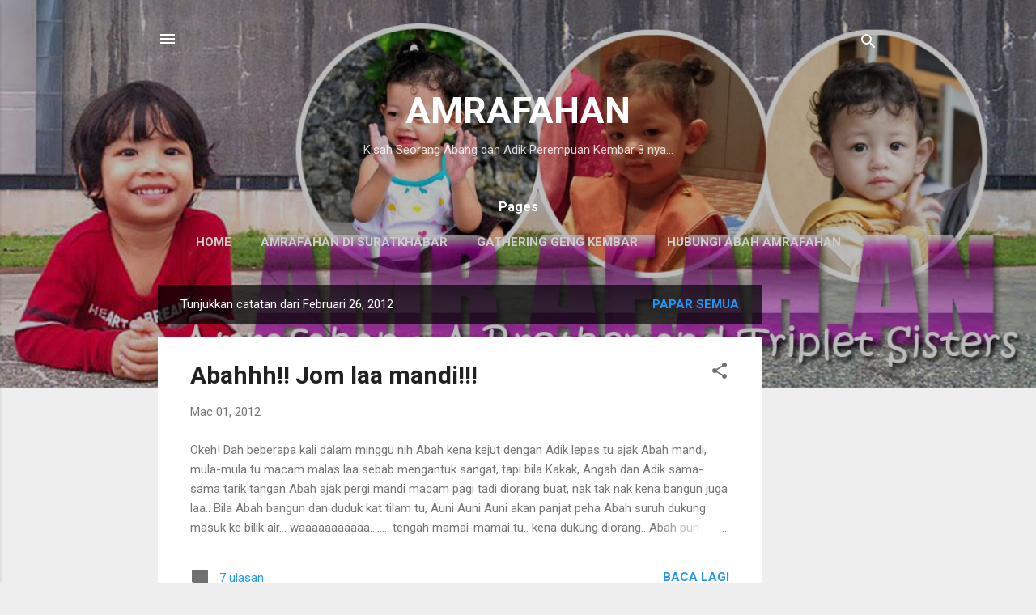

--- FILE ---
content_type: text/html; charset=UTF-8
request_url: https://amrafahan.blogspot.com/2012_02_26_archive.html
body_size: 34775
content:
<!DOCTYPE html>
<html dir='ltr' lang='ms'>
<head>
<meta content='width=device-width, initial-scale=1' name='viewport'/>
<title>AMRAFAHAN</title>
<meta content='text/html; charset=UTF-8' http-equiv='Content-Type'/>
<!-- Chrome, Firefox OS and Opera -->
<meta content='#eeeeee' name='theme-color'/>
<!-- Windows Phone -->
<meta content='#eeeeee' name='msapplication-navbutton-color'/>
<meta content='blogger' name='generator'/>
<link href='https://amrafahan.blogspot.com/favicon.ico' rel='icon' type='image/x-icon'/>
<link href='http://amrafahan.blogspot.com/2012_02_26_archive.html' rel='canonical'/>
<link rel="alternate" type="application/atom+xml" title="AMRAFAHAN - Atom" href="https://amrafahan.blogspot.com/feeds/posts/default" />
<link rel="alternate" type="application/rss+xml" title="AMRAFAHAN - RSS" href="https://amrafahan.blogspot.com/feeds/posts/default?alt=rss" />
<link rel="service.post" type="application/atom+xml" title="AMRAFAHAN - Atom" href="https://www.blogger.com/feeds/8928988713103183036/posts/default" />
<!--Can't find substitution for tag [blog.ieCssRetrofitLinks]-->
<meta content='http://amrafahan.blogspot.com/2012_02_26_archive.html' property='og:url'/>
<meta content='AMRAFAHAN' property='og:title'/>
<meta content='Kisah Seorang Abang dan Adik Perempuan Kembar 3 nya...' property='og:description'/>
<style type='text/css'>@font-face{font-family:'Roboto';font-style:italic;font-weight:300;font-stretch:100%;font-display:swap;src:url(//fonts.gstatic.com/s/roboto/v50/KFOKCnqEu92Fr1Mu53ZEC9_Vu3r1gIhOszmOClHrs6ljXfMMLt_QuAX-k3Yi128m0kN2.woff2)format('woff2');unicode-range:U+0460-052F,U+1C80-1C8A,U+20B4,U+2DE0-2DFF,U+A640-A69F,U+FE2E-FE2F;}@font-face{font-family:'Roboto';font-style:italic;font-weight:300;font-stretch:100%;font-display:swap;src:url(//fonts.gstatic.com/s/roboto/v50/KFOKCnqEu92Fr1Mu53ZEC9_Vu3r1gIhOszmOClHrs6ljXfMMLt_QuAz-k3Yi128m0kN2.woff2)format('woff2');unicode-range:U+0301,U+0400-045F,U+0490-0491,U+04B0-04B1,U+2116;}@font-face{font-family:'Roboto';font-style:italic;font-weight:300;font-stretch:100%;font-display:swap;src:url(//fonts.gstatic.com/s/roboto/v50/KFOKCnqEu92Fr1Mu53ZEC9_Vu3r1gIhOszmOClHrs6ljXfMMLt_QuAT-k3Yi128m0kN2.woff2)format('woff2');unicode-range:U+1F00-1FFF;}@font-face{font-family:'Roboto';font-style:italic;font-weight:300;font-stretch:100%;font-display:swap;src:url(//fonts.gstatic.com/s/roboto/v50/KFOKCnqEu92Fr1Mu53ZEC9_Vu3r1gIhOszmOClHrs6ljXfMMLt_QuAv-k3Yi128m0kN2.woff2)format('woff2');unicode-range:U+0370-0377,U+037A-037F,U+0384-038A,U+038C,U+038E-03A1,U+03A3-03FF;}@font-face{font-family:'Roboto';font-style:italic;font-weight:300;font-stretch:100%;font-display:swap;src:url(//fonts.gstatic.com/s/roboto/v50/KFOKCnqEu92Fr1Mu53ZEC9_Vu3r1gIhOszmOClHrs6ljXfMMLt_QuHT-k3Yi128m0kN2.woff2)format('woff2');unicode-range:U+0302-0303,U+0305,U+0307-0308,U+0310,U+0312,U+0315,U+031A,U+0326-0327,U+032C,U+032F-0330,U+0332-0333,U+0338,U+033A,U+0346,U+034D,U+0391-03A1,U+03A3-03A9,U+03B1-03C9,U+03D1,U+03D5-03D6,U+03F0-03F1,U+03F4-03F5,U+2016-2017,U+2034-2038,U+203C,U+2040,U+2043,U+2047,U+2050,U+2057,U+205F,U+2070-2071,U+2074-208E,U+2090-209C,U+20D0-20DC,U+20E1,U+20E5-20EF,U+2100-2112,U+2114-2115,U+2117-2121,U+2123-214F,U+2190,U+2192,U+2194-21AE,U+21B0-21E5,U+21F1-21F2,U+21F4-2211,U+2213-2214,U+2216-22FF,U+2308-230B,U+2310,U+2319,U+231C-2321,U+2336-237A,U+237C,U+2395,U+239B-23B7,U+23D0,U+23DC-23E1,U+2474-2475,U+25AF,U+25B3,U+25B7,U+25BD,U+25C1,U+25CA,U+25CC,U+25FB,U+266D-266F,U+27C0-27FF,U+2900-2AFF,U+2B0E-2B11,U+2B30-2B4C,U+2BFE,U+3030,U+FF5B,U+FF5D,U+1D400-1D7FF,U+1EE00-1EEFF;}@font-face{font-family:'Roboto';font-style:italic;font-weight:300;font-stretch:100%;font-display:swap;src:url(//fonts.gstatic.com/s/roboto/v50/KFOKCnqEu92Fr1Mu53ZEC9_Vu3r1gIhOszmOClHrs6ljXfMMLt_QuGb-k3Yi128m0kN2.woff2)format('woff2');unicode-range:U+0001-000C,U+000E-001F,U+007F-009F,U+20DD-20E0,U+20E2-20E4,U+2150-218F,U+2190,U+2192,U+2194-2199,U+21AF,U+21E6-21F0,U+21F3,U+2218-2219,U+2299,U+22C4-22C6,U+2300-243F,U+2440-244A,U+2460-24FF,U+25A0-27BF,U+2800-28FF,U+2921-2922,U+2981,U+29BF,U+29EB,U+2B00-2BFF,U+4DC0-4DFF,U+FFF9-FFFB,U+10140-1018E,U+10190-1019C,U+101A0,U+101D0-101FD,U+102E0-102FB,U+10E60-10E7E,U+1D2C0-1D2D3,U+1D2E0-1D37F,U+1F000-1F0FF,U+1F100-1F1AD,U+1F1E6-1F1FF,U+1F30D-1F30F,U+1F315,U+1F31C,U+1F31E,U+1F320-1F32C,U+1F336,U+1F378,U+1F37D,U+1F382,U+1F393-1F39F,U+1F3A7-1F3A8,U+1F3AC-1F3AF,U+1F3C2,U+1F3C4-1F3C6,U+1F3CA-1F3CE,U+1F3D4-1F3E0,U+1F3ED,U+1F3F1-1F3F3,U+1F3F5-1F3F7,U+1F408,U+1F415,U+1F41F,U+1F426,U+1F43F,U+1F441-1F442,U+1F444,U+1F446-1F449,U+1F44C-1F44E,U+1F453,U+1F46A,U+1F47D,U+1F4A3,U+1F4B0,U+1F4B3,U+1F4B9,U+1F4BB,U+1F4BF,U+1F4C8-1F4CB,U+1F4D6,U+1F4DA,U+1F4DF,U+1F4E3-1F4E6,U+1F4EA-1F4ED,U+1F4F7,U+1F4F9-1F4FB,U+1F4FD-1F4FE,U+1F503,U+1F507-1F50B,U+1F50D,U+1F512-1F513,U+1F53E-1F54A,U+1F54F-1F5FA,U+1F610,U+1F650-1F67F,U+1F687,U+1F68D,U+1F691,U+1F694,U+1F698,U+1F6AD,U+1F6B2,U+1F6B9-1F6BA,U+1F6BC,U+1F6C6-1F6CF,U+1F6D3-1F6D7,U+1F6E0-1F6EA,U+1F6F0-1F6F3,U+1F6F7-1F6FC,U+1F700-1F7FF,U+1F800-1F80B,U+1F810-1F847,U+1F850-1F859,U+1F860-1F887,U+1F890-1F8AD,U+1F8B0-1F8BB,U+1F8C0-1F8C1,U+1F900-1F90B,U+1F93B,U+1F946,U+1F984,U+1F996,U+1F9E9,U+1FA00-1FA6F,U+1FA70-1FA7C,U+1FA80-1FA89,U+1FA8F-1FAC6,U+1FACE-1FADC,U+1FADF-1FAE9,U+1FAF0-1FAF8,U+1FB00-1FBFF;}@font-face{font-family:'Roboto';font-style:italic;font-weight:300;font-stretch:100%;font-display:swap;src:url(//fonts.gstatic.com/s/roboto/v50/KFOKCnqEu92Fr1Mu53ZEC9_Vu3r1gIhOszmOClHrs6ljXfMMLt_QuAf-k3Yi128m0kN2.woff2)format('woff2');unicode-range:U+0102-0103,U+0110-0111,U+0128-0129,U+0168-0169,U+01A0-01A1,U+01AF-01B0,U+0300-0301,U+0303-0304,U+0308-0309,U+0323,U+0329,U+1EA0-1EF9,U+20AB;}@font-face{font-family:'Roboto';font-style:italic;font-weight:300;font-stretch:100%;font-display:swap;src:url(//fonts.gstatic.com/s/roboto/v50/KFOKCnqEu92Fr1Mu53ZEC9_Vu3r1gIhOszmOClHrs6ljXfMMLt_QuAb-k3Yi128m0kN2.woff2)format('woff2');unicode-range:U+0100-02BA,U+02BD-02C5,U+02C7-02CC,U+02CE-02D7,U+02DD-02FF,U+0304,U+0308,U+0329,U+1D00-1DBF,U+1E00-1E9F,U+1EF2-1EFF,U+2020,U+20A0-20AB,U+20AD-20C0,U+2113,U+2C60-2C7F,U+A720-A7FF;}@font-face{font-family:'Roboto';font-style:italic;font-weight:300;font-stretch:100%;font-display:swap;src:url(//fonts.gstatic.com/s/roboto/v50/KFOKCnqEu92Fr1Mu53ZEC9_Vu3r1gIhOszmOClHrs6ljXfMMLt_QuAj-k3Yi128m0g.woff2)format('woff2');unicode-range:U+0000-00FF,U+0131,U+0152-0153,U+02BB-02BC,U+02C6,U+02DA,U+02DC,U+0304,U+0308,U+0329,U+2000-206F,U+20AC,U+2122,U+2191,U+2193,U+2212,U+2215,U+FEFF,U+FFFD;}@font-face{font-family:'Roboto';font-style:normal;font-weight:400;font-stretch:100%;font-display:swap;src:url(//fonts.gstatic.com/s/roboto/v50/KFO7CnqEu92Fr1ME7kSn66aGLdTylUAMa3GUBHMdazTgWw.woff2)format('woff2');unicode-range:U+0460-052F,U+1C80-1C8A,U+20B4,U+2DE0-2DFF,U+A640-A69F,U+FE2E-FE2F;}@font-face{font-family:'Roboto';font-style:normal;font-weight:400;font-stretch:100%;font-display:swap;src:url(//fonts.gstatic.com/s/roboto/v50/KFO7CnqEu92Fr1ME7kSn66aGLdTylUAMa3iUBHMdazTgWw.woff2)format('woff2');unicode-range:U+0301,U+0400-045F,U+0490-0491,U+04B0-04B1,U+2116;}@font-face{font-family:'Roboto';font-style:normal;font-weight:400;font-stretch:100%;font-display:swap;src:url(//fonts.gstatic.com/s/roboto/v50/KFO7CnqEu92Fr1ME7kSn66aGLdTylUAMa3CUBHMdazTgWw.woff2)format('woff2');unicode-range:U+1F00-1FFF;}@font-face{font-family:'Roboto';font-style:normal;font-weight:400;font-stretch:100%;font-display:swap;src:url(//fonts.gstatic.com/s/roboto/v50/KFO7CnqEu92Fr1ME7kSn66aGLdTylUAMa3-UBHMdazTgWw.woff2)format('woff2');unicode-range:U+0370-0377,U+037A-037F,U+0384-038A,U+038C,U+038E-03A1,U+03A3-03FF;}@font-face{font-family:'Roboto';font-style:normal;font-weight:400;font-stretch:100%;font-display:swap;src:url(//fonts.gstatic.com/s/roboto/v50/KFO7CnqEu92Fr1ME7kSn66aGLdTylUAMawCUBHMdazTgWw.woff2)format('woff2');unicode-range:U+0302-0303,U+0305,U+0307-0308,U+0310,U+0312,U+0315,U+031A,U+0326-0327,U+032C,U+032F-0330,U+0332-0333,U+0338,U+033A,U+0346,U+034D,U+0391-03A1,U+03A3-03A9,U+03B1-03C9,U+03D1,U+03D5-03D6,U+03F0-03F1,U+03F4-03F5,U+2016-2017,U+2034-2038,U+203C,U+2040,U+2043,U+2047,U+2050,U+2057,U+205F,U+2070-2071,U+2074-208E,U+2090-209C,U+20D0-20DC,U+20E1,U+20E5-20EF,U+2100-2112,U+2114-2115,U+2117-2121,U+2123-214F,U+2190,U+2192,U+2194-21AE,U+21B0-21E5,U+21F1-21F2,U+21F4-2211,U+2213-2214,U+2216-22FF,U+2308-230B,U+2310,U+2319,U+231C-2321,U+2336-237A,U+237C,U+2395,U+239B-23B7,U+23D0,U+23DC-23E1,U+2474-2475,U+25AF,U+25B3,U+25B7,U+25BD,U+25C1,U+25CA,U+25CC,U+25FB,U+266D-266F,U+27C0-27FF,U+2900-2AFF,U+2B0E-2B11,U+2B30-2B4C,U+2BFE,U+3030,U+FF5B,U+FF5D,U+1D400-1D7FF,U+1EE00-1EEFF;}@font-face{font-family:'Roboto';font-style:normal;font-weight:400;font-stretch:100%;font-display:swap;src:url(//fonts.gstatic.com/s/roboto/v50/KFO7CnqEu92Fr1ME7kSn66aGLdTylUAMaxKUBHMdazTgWw.woff2)format('woff2');unicode-range:U+0001-000C,U+000E-001F,U+007F-009F,U+20DD-20E0,U+20E2-20E4,U+2150-218F,U+2190,U+2192,U+2194-2199,U+21AF,U+21E6-21F0,U+21F3,U+2218-2219,U+2299,U+22C4-22C6,U+2300-243F,U+2440-244A,U+2460-24FF,U+25A0-27BF,U+2800-28FF,U+2921-2922,U+2981,U+29BF,U+29EB,U+2B00-2BFF,U+4DC0-4DFF,U+FFF9-FFFB,U+10140-1018E,U+10190-1019C,U+101A0,U+101D0-101FD,U+102E0-102FB,U+10E60-10E7E,U+1D2C0-1D2D3,U+1D2E0-1D37F,U+1F000-1F0FF,U+1F100-1F1AD,U+1F1E6-1F1FF,U+1F30D-1F30F,U+1F315,U+1F31C,U+1F31E,U+1F320-1F32C,U+1F336,U+1F378,U+1F37D,U+1F382,U+1F393-1F39F,U+1F3A7-1F3A8,U+1F3AC-1F3AF,U+1F3C2,U+1F3C4-1F3C6,U+1F3CA-1F3CE,U+1F3D4-1F3E0,U+1F3ED,U+1F3F1-1F3F3,U+1F3F5-1F3F7,U+1F408,U+1F415,U+1F41F,U+1F426,U+1F43F,U+1F441-1F442,U+1F444,U+1F446-1F449,U+1F44C-1F44E,U+1F453,U+1F46A,U+1F47D,U+1F4A3,U+1F4B0,U+1F4B3,U+1F4B9,U+1F4BB,U+1F4BF,U+1F4C8-1F4CB,U+1F4D6,U+1F4DA,U+1F4DF,U+1F4E3-1F4E6,U+1F4EA-1F4ED,U+1F4F7,U+1F4F9-1F4FB,U+1F4FD-1F4FE,U+1F503,U+1F507-1F50B,U+1F50D,U+1F512-1F513,U+1F53E-1F54A,U+1F54F-1F5FA,U+1F610,U+1F650-1F67F,U+1F687,U+1F68D,U+1F691,U+1F694,U+1F698,U+1F6AD,U+1F6B2,U+1F6B9-1F6BA,U+1F6BC,U+1F6C6-1F6CF,U+1F6D3-1F6D7,U+1F6E0-1F6EA,U+1F6F0-1F6F3,U+1F6F7-1F6FC,U+1F700-1F7FF,U+1F800-1F80B,U+1F810-1F847,U+1F850-1F859,U+1F860-1F887,U+1F890-1F8AD,U+1F8B0-1F8BB,U+1F8C0-1F8C1,U+1F900-1F90B,U+1F93B,U+1F946,U+1F984,U+1F996,U+1F9E9,U+1FA00-1FA6F,U+1FA70-1FA7C,U+1FA80-1FA89,U+1FA8F-1FAC6,U+1FACE-1FADC,U+1FADF-1FAE9,U+1FAF0-1FAF8,U+1FB00-1FBFF;}@font-face{font-family:'Roboto';font-style:normal;font-weight:400;font-stretch:100%;font-display:swap;src:url(//fonts.gstatic.com/s/roboto/v50/KFO7CnqEu92Fr1ME7kSn66aGLdTylUAMa3OUBHMdazTgWw.woff2)format('woff2');unicode-range:U+0102-0103,U+0110-0111,U+0128-0129,U+0168-0169,U+01A0-01A1,U+01AF-01B0,U+0300-0301,U+0303-0304,U+0308-0309,U+0323,U+0329,U+1EA0-1EF9,U+20AB;}@font-face{font-family:'Roboto';font-style:normal;font-weight:400;font-stretch:100%;font-display:swap;src:url(//fonts.gstatic.com/s/roboto/v50/KFO7CnqEu92Fr1ME7kSn66aGLdTylUAMa3KUBHMdazTgWw.woff2)format('woff2');unicode-range:U+0100-02BA,U+02BD-02C5,U+02C7-02CC,U+02CE-02D7,U+02DD-02FF,U+0304,U+0308,U+0329,U+1D00-1DBF,U+1E00-1E9F,U+1EF2-1EFF,U+2020,U+20A0-20AB,U+20AD-20C0,U+2113,U+2C60-2C7F,U+A720-A7FF;}@font-face{font-family:'Roboto';font-style:normal;font-weight:400;font-stretch:100%;font-display:swap;src:url(//fonts.gstatic.com/s/roboto/v50/KFO7CnqEu92Fr1ME7kSn66aGLdTylUAMa3yUBHMdazQ.woff2)format('woff2');unicode-range:U+0000-00FF,U+0131,U+0152-0153,U+02BB-02BC,U+02C6,U+02DA,U+02DC,U+0304,U+0308,U+0329,U+2000-206F,U+20AC,U+2122,U+2191,U+2193,U+2212,U+2215,U+FEFF,U+FFFD;}@font-face{font-family:'Roboto';font-style:normal;font-weight:700;font-stretch:100%;font-display:swap;src:url(//fonts.gstatic.com/s/roboto/v50/KFO7CnqEu92Fr1ME7kSn66aGLdTylUAMa3GUBHMdazTgWw.woff2)format('woff2');unicode-range:U+0460-052F,U+1C80-1C8A,U+20B4,U+2DE0-2DFF,U+A640-A69F,U+FE2E-FE2F;}@font-face{font-family:'Roboto';font-style:normal;font-weight:700;font-stretch:100%;font-display:swap;src:url(//fonts.gstatic.com/s/roboto/v50/KFO7CnqEu92Fr1ME7kSn66aGLdTylUAMa3iUBHMdazTgWw.woff2)format('woff2');unicode-range:U+0301,U+0400-045F,U+0490-0491,U+04B0-04B1,U+2116;}@font-face{font-family:'Roboto';font-style:normal;font-weight:700;font-stretch:100%;font-display:swap;src:url(//fonts.gstatic.com/s/roboto/v50/KFO7CnqEu92Fr1ME7kSn66aGLdTylUAMa3CUBHMdazTgWw.woff2)format('woff2');unicode-range:U+1F00-1FFF;}@font-face{font-family:'Roboto';font-style:normal;font-weight:700;font-stretch:100%;font-display:swap;src:url(//fonts.gstatic.com/s/roboto/v50/KFO7CnqEu92Fr1ME7kSn66aGLdTylUAMa3-UBHMdazTgWw.woff2)format('woff2');unicode-range:U+0370-0377,U+037A-037F,U+0384-038A,U+038C,U+038E-03A1,U+03A3-03FF;}@font-face{font-family:'Roboto';font-style:normal;font-weight:700;font-stretch:100%;font-display:swap;src:url(//fonts.gstatic.com/s/roboto/v50/KFO7CnqEu92Fr1ME7kSn66aGLdTylUAMawCUBHMdazTgWw.woff2)format('woff2');unicode-range:U+0302-0303,U+0305,U+0307-0308,U+0310,U+0312,U+0315,U+031A,U+0326-0327,U+032C,U+032F-0330,U+0332-0333,U+0338,U+033A,U+0346,U+034D,U+0391-03A1,U+03A3-03A9,U+03B1-03C9,U+03D1,U+03D5-03D6,U+03F0-03F1,U+03F4-03F5,U+2016-2017,U+2034-2038,U+203C,U+2040,U+2043,U+2047,U+2050,U+2057,U+205F,U+2070-2071,U+2074-208E,U+2090-209C,U+20D0-20DC,U+20E1,U+20E5-20EF,U+2100-2112,U+2114-2115,U+2117-2121,U+2123-214F,U+2190,U+2192,U+2194-21AE,U+21B0-21E5,U+21F1-21F2,U+21F4-2211,U+2213-2214,U+2216-22FF,U+2308-230B,U+2310,U+2319,U+231C-2321,U+2336-237A,U+237C,U+2395,U+239B-23B7,U+23D0,U+23DC-23E1,U+2474-2475,U+25AF,U+25B3,U+25B7,U+25BD,U+25C1,U+25CA,U+25CC,U+25FB,U+266D-266F,U+27C0-27FF,U+2900-2AFF,U+2B0E-2B11,U+2B30-2B4C,U+2BFE,U+3030,U+FF5B,U+FF5D,U+1D400-1D7FF,U+1EE00-1EEFF;}@font-face{font-family:'Roboto';font-style:normal;font-weight:700;font-stretch:100%;font-display:swap;src:url(//fonts.gstatic.com/s/roboto/v50/KFO7CnqEu92Fr1ME7kSn66aGLdTylUAMaxKUBHMdazTgWw.woff2)format('woff2');unicode-range:U+0001-000C,U+000E-001F,U+007F-009F,U+20DD-20E0,U+20E2-20E4,U+2150-218F,U+2190,U+2192,U+2194-2199,U+21AF,U+21E6-21F0,U+21F3,U+2218-2219,U+2299,U+22C4-22C6,U+2300-243F,U+2440-244A,U+2460-24FF,U+25A0-27BF,U+2800-28FF,U+2921-2922,U+2981,U+29BF,U+29EB,U+2B00-2BFF,U+4DC0-4DFF,U+FFF9-FFFB,U+10140-1018E,U+10190-1019C,U+101A0,U+101D0-101FD,U+102E0-102FB,U+10E60-10E7E,U+1D2C0-1D2D3,U+1D2E0-1D37F,U+1F000-1F0FF,U+1F100-1F1AD,U+1F1E6-1F1FF,U+1F30D-1F30F,U+1F315,U+1F31C,U+1F31E,U+1F320-1F32C,U+1F336,U+1F378,U+1F37D,U+1F382,U+1F393-1F39F,U+1F3A7-1F3A8,U+1F3AC-1F3AF,U+1F3C2,U+1F3C4-1F3C6,U+1F3CA-1F3CE,U+1F3D4-1F3E0,U+1F3ED,U+1F3F1-1F3F3,U+1F3F5-1F3F7,U+1F408,U+1F415,U+1F41F,U+1F426,U+1F43F,U+1F441-1F442,U+1F444,U+1F446-1F449,U+1F44C-1F44E,U+1F453,U+1F46A,U+1F47D,U+1F4A3,U+1F4B0,U+1F4B3,U+1F4B9,U+1F4BB,U+1F4BF,U+1F4C8-1F4CB,U+1F4D6,U+1F4DA,U+1F4DF,U+1F4E3-1F4E6,U+1F4EA-1F4ED,U+1F4F7,U+1F4F9-1F4FB,U+1F4FD-1F4FE,U+1F503,U+1F507-1F50B,U+1F50D,U+1F512-1F513,U+1F53E-1F54A,U+1F54F-1F5FA,U+1F610,U+1F650-1F67F,U+1F687,U+1F68D,U+1F691,U+1F694,U+1F698,U+1F6AD,U+1F6B2,U+1F6B9-1F6BA,U+1F6BC,U+1F6C6-1F6CF,U+1F6D3-1F6D7,U+1F6E0-1F6EA,U+1F6F0-1F6F3,U+1F6F7-1F6FC,U+1F700-1F7FF,U+1F800-1F80B,U+1F810-1F847,U+1F850-1F859,U+1F860-1F887,U+1F890-1F8AD,U+1F8B0-1F8BB,U+1F8C0-1F8C1,U+1F900-1F90B,U+1F93B,U+1F946,U+1F984,U+1F996,U+1F9E9,U+1FA00-1FA6F,U+1FA70-1FA7C,U+1FA80-1FA89,U+1FA8F-1FAC6,U+1FACE-1FADC,U+1FADF-1FAE9,U+1FAF0-1FAF8,U+1FB00-1FBFF;}@font-face{font-family:'Roboto';font-style:normal;font-weight:700;font-stretch:100%;font-display:swap;src:url(//fonts.gstatic.com/s/roboto/v50/KFO7CnqEu92Fr1ME7kSn66aGLdTylUAMa3OUBHMdazTgWw.woff2)format('woff2');unicode-range:U+0102-0103,U+0110-0111,U+0128-0129,U+0168-0169,U+01A0-01A1,U+01AF-01B0,U+0300-0301,U+0303-0304,U+0308-0309,U+0323,U+0329,U+1EA0-1EF9,U+20AB;}@font-face{font-family:'Roboto';font-style:normal;font-weight:700;font-stretch:100%;font-display:swap;src:url(//fonts.gstatic.com/s/roboto/v50/KFO7CnqEu92Fr1ME7kSn66aGLdTylUAMa3KUBHMdazTgWw.woff2)format('woff2');unicode-range:U+0100-02BA,U+02BD-02C5,U+02C7-02CC,U+02CE-02D7,U+02DD-02FF,U+0304,U+0308,U+0329,U+1D00-1DBF,U+1E00-1E9F,U+1EF2-1EFF,U+2020,U+20A0-20AB,U+20AD-20C0,U+2113,U+2C60-2C7F,U+A720-A7FF;}@font-face{font-family:'Roboto';font-style:normal;font-weight:700;font-stretch:100%;font-display:swap;src:url(//fonts.gstatic.com/s/roboto/v50/KFO7CnqEu92Fr1ME7kSn66aGLdTylUAMa3yUBHMdazQ.woff2)format('woff2');unicode-range:U+0000-00FF,U+0131,U+0152-0153,U+02BB-02BC,U+02C6,U+02DA,U+02DC,U+0304,U+0308,U+0329,U+2000-206F,U+20AC,U+2122,U+2191,U+2193,U+2212,U+2215,U+FEFF,U+FFFD;}</style>
<style id='page-skin-1' type='text/css'><!--
/*! normalize.css v3.0.1 | MIT License | git.io/normalize */html{font-family:sans-serif;-ms-text-size-adjust:100%;-webkit-text-size-adjust:100%}body{margin:0}article,aside,details,figcaption,figure,footer,header,hgroup,main,nav,section,summary{display:block}audio,canvas,progress,video{display:inline-block;vertical-align:baseline}audio:not([controls]){display:none;height:0}[hidden],template{display:none}a{background:transparent}a:active,a:hover{outline:0}abbr[title]{border-bottom:1px dotted}b,strong{font-weight:bold}dfn{font-style:italic}h1{font-size:2em;margin:.67em 0}mark{background:#ff0;color:#000}small{font-size:80%}sub,sup{font-size:75%;line-height:0;position:relative;vertical-align:baseline}sup{top:-0.5em}sub{bottom:-0.25em}img{border:0}svg:not(:root){overflow:hidden}figure{margin:1em 40px}hr{-moz-box-sizing:content-box;box-sizing:content-box;height:0}pre{overflow:auto}code,kbd,pre,samp{font-family:monospace,monospace;font-size:1em}button,input,optgroup,select,textarea{color:inherit;font:inherit;margin:0}button{overflow:visible}button,select{text-transform:none}button,html input[type="button"],input[type="reset"],input[type="submit"]{-webkit-appearance:button;cursor:pointer}button[disabled],html input[disabled]{cursor:default}button::-moz-focus-inner,input::-moz-focus-inner{border:0;padding:0}input{line-height:normal}input[type="checkbox"],input[type="radio"]{box-sizing:border-box;padding:0}input[type="number"]::-webkit-inner-spin-button,input[type="number"]::-webkit-outer-spin-button{height:auto}input[type="search"]{-webkit-appearance:textfield;-moz-box-sizing:content-box;-webkit-box-sizing:content-box;box-sizing:content-box}input[type="search"]::-webkit-search-cancel-button,input[type="search"]::-webkit-search-decoration{-webkit-appearance:none}fieldset{border:1px solid #c0c0c0;margin:0 2px;padding:.35em .625em .75em}legend{border:0;padding:0}textarea{overflow:auto}optgroup{font-weight:bold}table{border-collapse:collapse;border-spacing:0}td,th{padding:0}
/*!************************************************
* Blogger Template Style
* Name: Contempo
**************************************************/
body{
overflow-wrap:break-word;
word-break:break-word;
word-wrap:break-word
}
.hidden{
display:none
}
.invisible{
visibility:hidden
}
.container::after,.float-container::after{
clear:both;
content:"";
display:table
}
.clearboth{
clear:both
}
#comments .comment .comment-actions,.subscribe-popup .FollowByEmail .follow-by-email-submit,.widget.Profile .profile-link,.widget.Profile .profile-link.visit-profile{
background:0 0;
border:0;
box-shadow:none;
color:#2196f3;
cursor:pointer;
font-size:14px;
font-weight:700;
outline:0;
text-decoration:none;
text-transform:uppercase;
width:auto
}
.dim-overlay{
background-color:rgba(0,0,0,.54);
height:100vh;
left:0;
position:fixed;
top:0;
width:100%
}
#sharing-dim-overlay{
background-color:transparent
}
input::-ms-clear{
display:none
}
.blogger-logo,.svg-icon-24.blogger-logo{
fill:#ff9800;
opacity:1
}
.loading-spinner-large{
-webkit-animation:mspin-rotate 1.568s infinite linear;
animation:mspin-rotate 1.568s infinite linear;
height:48px;
overflow:hidden;
position:absolute;
width:48px;
z-index:200
}
.loading-spinner-large>div{
-webkit-animation:mspin-revrot 5332ms infinite steps(4);
animation:mspin-revrot 5332ms infinite steps(4)
}
.loading-spinner-large>div>div{
-webkit-animation:mspin-singlecolor-large-film 1333ms infinite steps(81);
animation:mspin-singlecolor-large-film 1333ms infinite steps(81);
background-size:100%;
height:48px;
width:3888px
}
.mspin-black-large>div>div,.mspin-grey_54-large>div>div{
background-image:url(https://www.blogblog.com/indie/mspin_black_large.svg)
}
.mspin-white-large>div>div{
background-image:url(https://www.blogblog.com/indie/mspin_white_large.svg)
}
.mspin-grey_54-large{
opacity:.54
}
@-webkit-keyframes mspin-singlecolor-large-film{
from{
-webkit-transform:translateX(0);
transform:translateX(0)
}
to{
-webkit-transform:translateX(-3888px);
transform:translateX(-3888px)
}
}
@keyframes mspin-singlecolor-large-film{
from{
-webkit-transform:translateX(0);
transform:translateX(0)
}
to{
-webkit-transform:translateX(-3888px);
transform:translateX(-3888px)
}
}
@-webkit-keyframes mspin-rotate{
from{
-webkit-transform:rotate(0);
transform:rotate(0)
}
to{
-webkit-transform:rotate(360deg);
transform:rotate(360deg)
}
}
@keyframes mspin-rotate{
from{
-webkit-transform:rotate(0);
transform:rotate(0)
}
to{
-webkit-transform:rotate(360deg);
transform:rotate(360deg)
}
}
@-webkit-keyframes mspin-revrot{
from{
-webkit-transform:rotate(0);
transform:rotate(0)
}
to{
-webkit-transform:rotate(-360deg);
transform:rotate(-360deg)
}
}
@keyframes mspin-revrot{
from{
-webkit-transform:rotate(0);
transform:rotate(0)
}
to{
-webkit-transform:rotate(-360deg);
transform:rotate(-360deg)
}
}
.skip-navigation{
background-color:#fff;
box-sizing:border-box;
color:#000;
display:block;
height:0;
left:0;
line-height:50px;
overflow:hidden;
padding-top:0;
position:fixed;
text-align:center;
top:0;
-webkit-transition:box-shadow .3s,height .3s,padding-top .3s;
transition:box-shadow .3s,height .3s,padding-top .3s;
width:100%;
z-index:900
}
.skip-navigation:focus{
box-shadow:0 4px 5px 0 rgba(0,0,0,.14),0 1px 10px 0 rgba(0,0,0,.12),0 2px 4px -1px rgba(0,0,0,.2);
height:50px
}
#main{
outline:0
}
.main-heading{
position:absolute;
clip:rect(1px,1px,1px,1px);
padding:0;
border:0;
height:1px;
width:1px;
overflow:hidden
}
.Attribution{
margin-top:1em;
text-align:center
}
.Attribution .blogger img,.Attribution .blogger svg{
vertical-align:bottom
}
.Attribution .blogger img{
margin-right:.5em
}
.Attribution div{
line-height:24px;
margin-top:.5em
}
.Attribution .copyright,.Attribution .image-attribution{
font-size:.7em;
margin-top:1.5em
}
.BLOG_mobile_video_class{
display:none
}
.bg-photo{
background-attachment:scroll!important
}
body .CSS_LIGHTBOX{
z-index:900
}
.extendable .show-less,.extendable .show-more{
border-color:#2196f3;
color:#2196f3;
margin-top:8px
}
.extendable .show-less.hidden,.extendable .show-more.hidden{
display:none
}
.inline-ad{
display:none;
max-width:100%;
overflow:hidden
}
.adsbygoogle{
display:block
}
#cookieChoiceInfo{
bottom:0;
top:auto
}
iframe.b-hbp-video{
border:0
}
.post-body img{
max-width:100%
}
.post-body iframe{
max-width:100%
}
.post-body a[imageanchor="1"]{
display:inline-block
}
.byline{
margin-right:1em
}
.byline:last-child{
margin-right:0
}
.link-copied-dialog{
max-width:520px;
outline:0
}
.link-copied-dialog .modal-dialog-buttons{
margin-top:8px
}
.link-copied-dialog .goog-buttonset-default{
background:0 0;
border:0
}
.link-copied-dialog .goog-buttonset-default:focus{
outline:0
}
.paging-control-container{
margin-bottom:16px
}
.paging-control-container .paging-control{
display:inline-block
}
.paging-control-container .comment-range-text::after,.paging-control-container .paging-control{
color:#2196f3
}
.paging-control-container .comment-range-text,.paging-control-container .paging-control{
margin-right:8px
}
.paging-control-container .comment-range-text::after,.paging-control-container .paging-control::after{
content:"\b7";
cursor:default;
padding-left:8px;
pointer-events:none
}
.paging-control-container .comment-range-text:last-child::after,.paging-control-container .paging-control:last-child::after{
content:none
}
.byline.reactions iframe{
height:20px
}
.b-notification{
color:#000;
background-color:#fff;
border-bottom:solid 1px #000;
box-sizing:border-box;
padding:16px 32px;
text-align:center
}
.b-notification.visible{
-webkit-transition:margin-top .3s cubic-bezier(.4,0,.2,1);
transition:margin-top .3s cubic-bezier(.4,0,.2,1)
}
.b-notification.invisible{
position:absolute
}
.b-notification-close{
position:absolute;
right:8px;
top:8px
}
.no-posts-message{
line-height:40px;
text-align:center
}
@media screen and (max-width:800px){
body.item-view .post-body a[imageanchor="1"][style*="float: left;"],body.item-view .post-body a[imageanchor="1"][style*="float: right;"]{
float:none!important;
clear:none!important
}
body.item-view .post-body a[imageanchor="1"] img{
display:block;
height:auto;
margin:0 auto
}
body.item-view .post-body>.separator:first-child>a[imageanchor="1"]:first-child{
margin-top:20px
}
.post-body a[imageanchor]{
display:block
}
body.item-view .post-body a[imageanchor="1"]{
margin-left:0!important;
margin-right:0!important
}
body.item-view .post-body a[imageanchor="1"]+a[imageanchor="1"]{
margin-top:16px
}
}
.item-control{
display:none
}
#comments{
border-top:1px dashed rgba(0,0,0,.54);
margin-top:20px;
padding:20px
}
#comments .comment-thread ol{
margin:0;
padding-left:0;
padding-left:0
}
#comments .comment .comment-replybox-single,#comments .comment-thread .comment-replies{
margin-left:60px
}
#comments .comment-thread .thread-count{
display:none
}
#comments .comment{
list-style-type:none;
padding:0 0 30px;
position:relative
}
#comments .comment .comment{
padding-bottom:8px
}
.comment .avatar-image-container{
position:absolute
}
.comment .avatar-image-container img{
border-radius:50%
}
.avatar-image-container svg,.comment .avatar-image-container .avatar-icon{
border-radius:50%;
border:solid 1px #707070;
box-sizing:border-box;
fill:#707070;
height:35px;
margin:0;
padding:7px;
width:35px
}
.comment .comment-block{
margin-top:10px;
margin-left:60px;
padding-bottom:0
}
#comments .comment-author-header-wrapper{
margin-left:40px
}
#comments .comment .thread-expanded .comment-block{
padding-bottom:20px
}
#comments .comment .comment-header .user,#comments .comment .comment-header .user a{
color:#212121;
font-style:normal;
font-weight:700
}
#comments .comment .comment-actions{
bottom:0;
margin-bottom:15px;
position:absolute
}
#comments .comment .comment-actions>*{
margin-right:8px
}
#comments .comment .comment-header .datetime{
bottom:0;
color:rgba(33,33,33,.54);
display:inline-block;
font-size:13px;
font-style:italic;
margin-left:8px
}
#comments .comment .comment-footer .comment-timestamp a,#comments .comment .comment-header .datetime a{
color:rgba(33,33,33,.54)
}
#comments .comment .comment-content,.comment .comment-body{
margin-top:12px;
word-break:break-word
}
.comment-body{
margin-bottom:12px
}
#comments.embed[data-num-comments="0"]{
border:0;
margin-top:0;
padding-top:0
}
#comments.embed[data-num-comments="0"] #comment-post-message,#comments.embed[data-num-comments="0"] div.comment-form>p,#comments.embed[data-num-comments="0"] p.comment-footer{
display:none
}
#comment-editor-src{
display:none
}
.comments .comments-content .loadmore.loaded{
max-height:0;
opacity:0;
overflow:hidden
}
.extendable .remaining-items{
height:0;
overflow:hidden;
-webkit-transition:height .3s cubic-bezier(.4,0,.2,1);
transition:height .3s cubic-bezier(.4,0,.2,1)
}
.extendable .remaining-items.expanded{
height:auto
}
.svg-icon-24,.svg-icon-24-button{
cursor:pointer;
height:24px;
width:24px;
min-width:24px
}
.touch-icon{
margin:-12px;
padding:12px
}
.touch-icon:active,.touch-icon:focus{
background-color:rgba(153,153,153,.4);
border-radius:50%
}
svg:not(:root).touch-icon{
overflow:visible
}
html[dir=rtl] .rtl-reversible-icon{
-webkit-transform:scaleX(-1);
-ms-transform:scaleX(-1);
transform:scaleX(-1)
}
.svg-icon-24-button,.touch-icon-button{
background:0 0;
border:0;
margin:0;
outline:0;
padding:0
}
.touch-icon-button .touch-icon:active,.touch-icon-button .touch-icon:focus{
background-color:transparent
}
.touch-icon-button:active .touch-icon,.touch-icon-button:focus .touch-icon{
background-color:rgba(153,153,153,.4);
border-radius:50%
}
.Profile .default-avatar-wrapper .avatar-icon{
border-radius:50%;
border:solid 1px #707070;
box-sizing:border-box;
fill:#707070;
margin:0
}
.Profile .individual .default-avatar-wrapper .avatar-icon{
padding:25px
}
.Profile .individual .avatar-icon,.Profile .individual .profile-img{
height:120px;
width:120px
}
.Profile .team .default-avatar-wrapper .avatar-icon{
padding:8px
}
.Profile .team .avatar-icon,.Profile .team .default-avatar-wrapper,.Profile .team .profile-img{
height:40px;
width:40px
}
.snippet-container{
margin:0;
position:relative;
overflow:hidden
}
.snippet-fade{
bottom:0;
box-sizing:border-box;
position:absolute;
width:96px
}
.snippet-fade{
right:0
}
.snippet-fade:after{
content:"\2026"
}
.snippet-fade:after{
float:right
}
.post-bottom{
-webkit-box-align:center;
-webkit-align-items:center;
-ms-flex-align:center;
align-items:center;
display:-webkit-box;
display:-webkit-flex;
display:-ms-flexbox;
display:flex;
-webkit-flex-wrap:wrap;
-ms-flex-wrap:wrap;
flex-wrap:wrap
}
.post-footer{
-webkit-box-flex:1;
-webkit-flex:1 1 auto;
-ms-flex:1 1 auto;
flex:1 1 auto;
-webkit-flex-wrap:wrap;
-ms-flex-wrap:wrap;
flex-wrap:wrap;
-webkit-box-ordinal-group:2;
-webkit-order:1;
-ms-flex-order:1;
order:1
}
.post-footer>*{
-webkit-box-flex:0;
-webkit-flex:0 1 auto;
-ms-flex:0 1 auto;
flex:0 1 auto
}
.post-footer .byline:last-child{
margin-right:1em
}
.jump-link{
-webkit-box-flex:0;
-webkit-flex:0 0 auto;
-ms-flex:0 0 auto;
flex:0 0 auto;
-webkit-box-ordinal-group:3;
-webkit-order:2;
-ms-flex-order:2;
order:2
}
.centered-top-container.sticky{
left:0;
position:fixed;
right:0;
top:0;
width:auto;
z-index:50;
-webkit-transition-property:opacity,-webkit-transform;
transition-property:opacity,-webkit-transform;
transition-property:transform,opacity;
transition-property:transform,opacity,-webkit-transform;
-webkit-transition-duration:.2s;
transition-duration:.2s;
-webkit-transition-timing-function:cubic-bezier(.4,0,.2,1);
transition-timing-function:cubic-bezier(.4,0,.2,1)
}
.centered-top-placeholder{
display:none
}
.collapsed-header .centered-top-placeholder{
display:block
}
.centered-top-container .Header .replaced h1,.centered-top-placeholder .Header .replaced h1{
display:none
}
.centered-top-container.sticky .Header .replaced h1{
display:block
}
.centered-top-container.sticky .Header .header-widget{
background:0 0
}
.centered-top-container.sticky .Header .header-image-wrapper{
display:none
}
.centered-top-container img,.centered-top-placeholder img{
max-width:100%
}
.collapsible{
-webkit-transition:height .3s cubic-bezier(.4,0,.2,1);
transition:height .3s cubic-bezier(.4,0,.2,1)
}
.collapsible,.collapsible>summary{
display:block;
overflow:hidden
}
.collapsible>:not(summary){
display:none
}
.collapsible[open]>:not(summary){
display:block
}
.collapsible:focus,.collapsible>summary:focus{
outline:0
}
.collapsible>summary{
cursor:pointer;
display:block;
padding:0
}
.collapsible:focus>summary,.collapsible>summary:focus{
background-color:transparent
}
.collapsible>summary::-webkit-details-marker{
display:none
}
.collapsible-title{
-webkit-box-align:center;
-webkit-align-items:center;
-ms-flex-align:center;
align-items:center;
display:-webkit-box;
display:-webkit-flex;
display:-ms-flexbox;
display:flex
}
.collapsible-title .title{
-webkit-box-flex:1;
-webkit-flex:1 1 auto;
-ms-flex:1 1 auto;
flex:1 1 auto;
-webkit-box-ordinal-group:1;
-webkit-order:0;
-ms-flex-order:0;
order:0;
overflow:hidden;
text-overflow:ellipsis;
white-space:nowrap
}
.collapsible-title .chevron-down,.collapsible[open] .collapsible-title .chevron-up{
display:block
}
.collapsible-title .chevron-up,.collapsible[open] .collapsible-title .chevron-down{
display:none
}
.flat-button{
cursor:pointer;
display:inline-block;
font-weight:700;
text-transform:uppercase;
border-radius:2px;
padding:8px;
margin:-8px
}
.flat-icon-button{
background:0 0;
border:0;
margin:0;
outline:0;
padding:0;
margin:-12px;
padding:12px;
cursor:pointer;
box-sizing:content-box;
display:inline-block;
line-height:0
}
.flat-icon-button,.flat-icon-button .splash-wrapper{
border-radius:50%
}
.flat-icon-button .splash.animate{
-webkit-animation-duration:.3s;
animation-duration:.3s
}
.overflowable-container{
max-height:46px;
overflow:hidden;
position:relative
}
.overflow-button{
cursor:pointer
}
#overflowable-dim-overlay{
background:0 0
}
.overflow-popup{
box-shadow:0 2px 2px 0 rgba(0,0,0,.14),0 3px 1px -2px rgba(0,0,0,.2),0 1px 5px 0 rgba(0,0,0,.12);
background-color:#ffffff;
left:0;
max-width:calc(100% - 32px);
position:absolute;
top:0;
visibility:hidden;
z-index:101
}
.overflow-popup ul{
list-style:none
}
.overflow-popup .tabs li,.overflow-popup li{
display:block;
height:auto
}
.overflow-popup .tabs li{
padding-left:0;
padding-right:0
}
.overflow-button.hidden,.overflow-popup .tabs li.hidden,.overflow-popup li.hidden{
display:none
}
.pill-button{
background:0 0;
border:1px solid;
border-radius:12px;
cursor:pointer;
display:inline-block;
padding:4px 16px;
text-transform:uppercase
}
.ripple{
position:relative
}
.ripple>*{
z-index:1
}
.splash-wrapper{
bottom:0;
left:0;
overflow:hidden;
pointer-events:none;
position:absolute;
right:0;
top:0;
z-index:0
}
.splash{
background:#ccc;
border-radius:100%;
display:block;
opacity:.6;
position:absolute;
-webkit-transform:scale(0);
-ms-transform:scale(0);
transform:scale(0)
}
.splash.animate{
-webkit-animation:ripple-effect .4s linear;
animation:ripple-effect .4s linear
}
@-webkit-keyframes ripple-effect{
100%{
opacity:0;
-webkit-transform:scale(2.5);
transform:scale(2.5)
}
}
@keyframes ripple-effect{
100%{
opacity:0;
-webkit-transform:scale(2.5);
transform:scale(2.5)
}
}
.search{
display:-webkit-box;
display:-webkit-flex;
display:-ms-flexbox;
display:flex;
line-height:24px;
width:24px
}
.search.focused{
width:100%
}
.search.focused .section{
width:100%
}
.search form{
z-index:101
}
.search h3{
display:none
}
.search form{
display:-webkit-box;
display:-webkit-flex;
display:-ms-flexbox;
display:flex;
-webkit-box-flex:1;
-webkit-flex:1 0 0;
-ms-flex:1 0 0px;
flex:1 0 0;
border-bottom:solid 1px transparent;
padding-bottom:8px
}
.search form>*{
display:none
}
.search.focused form>*{
display:block
}
.search .search-input label{
display:none
}
.centered-top-placeholder.cloned .search form{
z-index:30
}
.search.focused form{
border-color:#ffffff;
position:relative;
width:auto
}
.collapsed-header .centered-top-container .search.focused form{
border-bottom-color:transparent
}
.search-expand{
-webkit-box-flex:0;
-webkit-flex:0 0 auto;
-ms-flex:0 0 auto;
flex:0 0 auto
}
.search-expand-text{
display:none
}
.search-close{
display:inline;
vertical-align:middle
}
.search-input{
-webkit-box-flex:1;
-webkit-flex:1 0 1px;
-ms-flex:1 0 1px;
flex:1 0 1px
}
.search-input input{
background:0 0;
border:0;
box-sizing:border-box;
color:#ffffff;
display:inline-block;
outline:0;
width:calc(100% - 48px)
}
.search-input input.no-cursor{
color:transparent;
text-shadow:0 0 0 #ffffff
}
.collapsed-header .centered-top-container .search-action,.collapsed-header .centered-top-container .search-input input{
color:#212121
}
.collapsed-header .centered-top-container .search-input input.no-cursor{
color:transparent;
text-shadow:0 0 0 #212121
}
.collapsed-header .centered-top-container .search-input input.no-cursor:focus,.search-input input.no-cursor:focus{
outline:0
}
.search-focused>*{
visibility:hidden
}
.search-focused .search,.search-focused .search-icon{
visibility:visible
}
.search.focused .search-action{
display:block
}
.search.focused .search-action:disabled{
opacity:.3
}
.widget.Sharing .sharing-button{
display:none
}
.widget.Sharing .sharing-buttons li{
padding:0
}
.widget.Sharing .sharing-buttons li span{
display:none
}
.post-share-buttons{
position:relative
}
.centered-bottom .share-buttons .svg-icon-24,.share-buttons .svg-icon-24{
fill:#212121
}
.sharing-open.touch-icon-button:active .touch-icon,.sharing-open.touch-icon-button:focus .touch-icon{
background-color:transparent
}
.share-buttons{
background-color:#ffffff;
border-radius:2px;
box-shadow:0 2px 2px 0 rgba(0,0,0,.14),0 3px 1px -2px rgba(0,0,0,.2),0 1px 5px 0 rgba(0,0,0,.12);
color:#212121;
list-style:none;
margin:0;
padding:8px 0;
position:absolute;
top:-11px;
min-width:200px;
z-index:101
}
.share-buttons.hidden{
display:none
}
.sharing-button{
background:0 0;
border:0;
margin:0;
outline:0;
padding:0;
cursor:pointer
}
.share-buttons li{
margin:0;
height:48px
}
.share-buttons li:last-child{
margin-bottom:0
}
.share-buttons li .sharing-platform-button{
box-sizing:border-box;
cursor:pointer;
display:block;
height:100%;
margin-bottom:0;
padding:0 16px;
position:relative;
width:100%
}
.share-buttons li .sharing-platform-button:focus,.share-buttons li .sharing-platform-button:hover{
background-color:rgba(128,128,128,.1);
outline:0
}
.share-buttons li svg[class*=" sharing-"],.share-buttons li svg[class^=sharing-]{
position:absolute;
top:10px
}
.share-buttons li span.sharing-platform-button{
position:relative;
top:0
}
.share-buttons li .platform-sharing-text{
display:block;
font-size:16px;
line-height:48px;
white-space:nowrap
}
.share-buttons li .platform-sharing-text{
margin-left:56px
}
.sidebar-container{
background-color:#ffffff;
max-width:284px;
overflow-y:auto;
-webkit-transition-property:-webkit-transform;
transition-property:-webkit-transform;
transition-property:transform;
transition-property:transform,-webkit-transform;
-webkit-transition-duration:.3s;
transition-duration:.3s;
-webkit-transition-timing-function:cubic-bezier(0,0,.2,1);
transition-timing-function:cubic-bezier(0,0,.2,1);
width:284px;
z-index:101;
-webkit-overflow-scrolling:touch
}
.sidebar-container .navigation{
line-height:0;
padding:16px
}
.sidebar-container .sidebar-back{
cursor:pointer
}
.sidebar-container .widget{
background:0 0;
margin:0 16px;
padding:16px 0
}
.sidebar-container .widget .title{
color:#212121;
margin:0
}
.sidebar-container .widget ul{
list-style:none;
margin:0;
padding:0
}
.sidebar-container .widget ul ul{
margin-left:1em
}
.sidebar-container .widget li{
font-size:16px;
line-height:normal
}
.sidebar-container .widget+.widget{
border-top:1px dashed #cccccc
}
.BlogArchive li{
margin:16px 0
}
.BlogArchive li:last-child{
margin-bottom:0
}
.Label li a{
display:inline-block
}
.BlogArchive .post-count,.Label .label-count{
float:right;
margin-left:.25em
}
.BlogArchive .post-count::before,.Label .label-count::before{
content:"("
}
.BlogArchive .post-count::after,.Label .label-count::after{
content:")"
}
.widget.Translate .skiptranslate>div{
display:block!important
}
.widget.Profile .profile-link{
display:-webkit-box;
display:-webkit-flex;
display:-ms-flexbox;
display:flex
}
.widget.Profile .team-member .default-avatar-wrapper,.widget.Profile .team-member .profile-img{
-webkit-box-flex:0;
-webkit-flex:0 0 auto;
-ms-flex:0 0 auto;
flex:0 0 auto;
margin-right:1em
}
.widget.Profile .individual .profile-link{
-webkit-box-orient:vertical;
-webkit-box-direction:normal;
-webkit-flex-direction:column;
-ms-flex-direction:column;
flex-direction:column
}
.widget.Profile .team .profile-link .profile-name{
-webkit-align-self:center;
-ms-flex-item-align:center;
align-self:center;
display:block;
-webkit-box-flex:1;
-webkit-flex:1 1 auto;
-ms-flex:1 1 auto;
flex:1 1 auto
}
.dim-overlay{
background-color:rgba(0,0,0,.54);
z-index:100
}
body.sidebar-visible{
overflow-y:hidden
}
@media screen and (max-width:1439px){
.sidebar-container{
bottom:0;
position:fixed;
top:0;
left:0;
right:auto
}
.sidebar-container.sidebar-invisible{
-webkit-transition-timing-function:cubic-bezier(.4,0,.6,1);
transition-timing-function:cubic-bezier(.4,0,.6,1);
-webkit-transform:translateX(-284px);
-ms-transform:translateX(-284px);
transform:translateX(-284px)
}
}
@media screen and (min-width:1440px){
.sidebar-container{
position:absolute;
top:0;
left:0;
right:auto
}
.sidebar-container .navigation{
display:none
}
}
.dialog{
box-shadow:0 2px 2px 0 rgba(0,0,0,.14),0 3px 1px -2px rgba(0,0,0,.2),0 1px 5px 0 rgba(0,0,0,.12);
background:#ffffff;
box-sizing:border-box;
color:#757575;
padding:30px;
position:fixed;
text-align:center;
width:calc(100% - 24px);
z-index:101
}
.dialog input[type=email],.dialog input[type=text]{
background-color:transparent;
border:0;
border-bottom:solid 1px rgba(117,117,117,.12);
color:#757575;
display:block;
font-family:Roboto, sans-serif;
font-size:16px;
line-height:24px;
margin:auto;
padding-bottom:7px;
outline:0;
text-align:center;
width:100%
}
.dialog input[type=email]::-webkit-input-placeholder,.dialog input[type=text]::-webkit-input-placeholder{
color:#757575
}
.dialog input[type=email]::-moz-placeholder,.dialog input[type=text]::-moz-placeholder{
color:#757575
}
.dialog input[type=email]:-ms-input-placeholder,.dialog input[type=text]:-ms-input-placeholder{
color:#757575
}
.dialog input[type=email]::-ms-input-placeholder,.dialog input[type=text]::-ms-input-placeholder{
color:#757575
}
.dialog input[type=email]::placeholder,.dialog input[type=text]::placeholder{
color:#757575
}
.dialog input[type=email]:focus,.dialog input[type=text]:focus{
border-bottom:solid 2px #2196f3;
padding-bottom:6px
}
.dialog input.no-cursor{
color:transparent;
text-shadow:0 0 0 #757575
}
.dialog input.no-cursor:focus{
outline:0
}
.dialog input.no-cursor:focus{
outline:0
}
.dialog input[type=submit]{
font-family:Roboto, sans-serif
}
.dialog .goog-buttonset-default{
color:#2196f3
}
.subscribe-popup{
max-width:364px
}
.subscribe-popup h3{
color:#212121;
font-size:1.8em;
margin-top:0
}
.subscribe-popup .FollowByEmail h3{
display:none
}
.subscribe-popup .FollowByEmail .follow-by-email-submit{
color:#2196f3;
display:inline-block;
margin:0 auto;
margin-top:24px;
width:auto;
white-space:normal
}
.subscribe-popup .FollowByEmail .follow-by-email-submit:disabled{
cursor:default;
opacity:.3
}
@media (max-width:800px){
.blog-name div.widget.Subscribe{
margin-bottom:16px
}
body.item-view .blog-name div.widget.Subscribe{
margin:8px auto 16px auto;
width:100%
}
}
.tabs{
list-style:none
}
.tabs li{
display:inline-block
}
.tabs li a{
cursor:pointer;
display:inline-block;
font-weight:700;
text-transform:uppercase;
padding:12px 8px
}
.tabs .selected{
border-bottom:4px solid #ffffff
}
.tabs .selected a{
color:#ffffff
}
body#layout .bg-photo,body#layout .bg-photo-overlay{
display:none
}
body#layout .page_body{
padding:0;
position:relative;
top:0
}
body#layout .page{
display:inline-block;
left:inherit;
position:relative;
vertical-align:top;
width:540px
}
body#layout .centered{
max-width:954px
}
body#layout .navigation{
display:none
}
body#layout .sidebar-container{
display:inline-block;
width:40%
}
body#layout .hamburger-menu,body#layout .search{
display:none
}
.centered-top-container .svg-icon-24,body.collapsed-header .centered-top-placeholder .svg-icon-24{
fill:#ffffff
}
.sidebar-container .svg-icon-24{
fill:#707070
}
.centered-bottom .svg-icon-24,body.collapsed-header .centered-top-container .svg-icon-24{
fill:#707070
}
.centered-bottom .share-buttons .svg-icon-24,.share-buttons .svg-icon-24{
fill:#212121
}
body{
background-color:#eeeeee;
color:#757575;
font:15px Roboto, sans-serif;
margin:0;
min-height:100vh
}
img{
max-width:100%
}
h3{
color:#757575;
font-size:16px
}
a{
text-decoration:none;
color:#2196f3
}
a:visited{
color:#2196f3
}
a:hover{
color:#2196f3
}
blockquote{
color:#444444;
font:italic 300 15px Roboto, sans-serif;
font-size:x-large;
text-align:center
}
.pill-button{
font-size:12px
}
.bg-photo-container{
height:480px;
overflow:hidden;
position:absolute;
width:100%;
z-index:1
}
.bg-photo{
background:#eeeeee url(//1.bp.blogspot.com/-C85aea_9HTo/Ts_Ew-MABPI/AAAAAAAAyBo/aZDen2mPX-gmHUBHzzR23bwB7Sj5xoUPACK4BGAYYCw/s1600/header%2Bamrafahan.jpg) no-repeat scroll top center;
background-attachment:scroll;
background-size:cover;
-webkit-filter:blur(0px);
filter:blur(0px);
height:calc(100% + 2 * 0px);
left:0px;
position:absolute;
top:0px;
width:calc(100% + 2 * 0px)
}
.bg-photo-overlay{
background:rgba(0,0,0,.26);
background-size:cover;
height:480px;
position:absolute;
width:100%;
z-index:2
}
.hamburger-menu{
float:left;
margin-top:0
}
.sticky .hamburger-menu{
float:none;
position:absolute
}
.search{
border-bottom:solid 1px rgba(255, 255, 255, 0);
float:right;
position:relative;
-webkit-transition-property:width;
transition-property:width;
-webkit-transition-duration:.5s;
transition-duration:.5s;
-webkit-transition-timing-function:cubic-bezier(.4,0,.2,1);
transition-timing-function:cubic-bezier(.4,0,.2,1);
z-index:101
}
.search .dim-overlay{
background-color:transparent
}
.search form{
height:36px;
-webkit-transition-property:border-color;
transition-property:border-color;
-webkit-transition-delay:.5s;
transition-delay:.5s;
-webkit-transition-duration:.2s;
transition-duration:.2s;
-webkit-transition-timing-function:cubic-bezier(.4,0,.2,1);
transition-timing-function:cubic-bezier(.4,0,.2,1)
}
.search.focused{
width:calc(100% - 48px)
}
.search.focused form{
display:-webkit-box;
display:-webkit-flex;
display:-ms-flexbox;
display:flex;
-webkit-box-flex:1;
-webkit-flex:1 0 1px;
-ms-flex:1 0 1px;
flex:1 0 1px;
border-color:#ffffff;
margin-left:-24px;
padding-left:36px;
position:relative;
width:auto
}
.item-view .search,.sticky .search{
right:0;
float:none;
margin-left:0;
position:absolute
}
.item-view .search.focused,.sticky .search.focused{
width:calc(100% - 50px)
}
.item-view .search.focused form,.sticky .search.focused form{
border-bottom-color:#757575
}
.centered-top-placeholder.cloned .search form{
z-index:30
}
.search_button{
-webkit-box-flex:0;
-webkit-flex:0 0 24px;
-ms-flex:0 0 24px;
flex:0 0 24px;
-webkit-box-orient:vertical;
-webkit-box-direction:normal;
-webkit-flex-direction:column;
-ms-flex-direction:column;
flex-direction:column
}
.search_button svg{
margin-top:0
}
.search-input{
height:48px
}
.search-input input{
display:block;
color:#ffffff;
font:16px Roboto, sans-serif;
height:48px;
line-height:48px;
padding:0;
width:100%
}
.search-input input::-webkit-input-placeholder{
color:#ffffff;
opacity:.3
}
.search-input input::-moz-placeholder{
color:#ffffff;
opacity:.3
}
.search-input input:-ms-input-placeholder{
color:#ffffff;
opacity:.3
}
.search-input input::-ms-input-placeholder{
color:#ffffff;
opacity:.3
}
.search-input input::placeholder{
color:#ffffff;
opacity:.3
}
.search-action{
background:0 0;
border:0;
color:#ffffff;
cursor:pointer;
display:none;
height:48px;
margin-top:0
}
.sticky .search-action{
color:#757575
}
.search.focused .search-action{
display:block
}
.search.focused .search-action:disabled{
opacity:.3
}
.page_body{
position:relative;
z-index:20
}
.page_body .widget{
margin-bottom:16px
}
.page_body .centered{
box-sizing:border-box;
display:-webkit-box;
display:-webkit-flex;
display:-ms-flexbox;
display:flex;
-webkit-box-orient:vertical;
-webkit-box-direction:normal;
-webkit-flex-direction:column;
-ms-flex-direction:column;
flex-direction:column;
margin:0 auto;
max-width:922px;
min-height:100vh;
padding:24px 0
}
.page_body .centered>*{
-webkit-box-flex:0;
-webkit-flex:0 0 auto;
-ms-flex:0 0 auto;
flex:0 0 auto
}
.page_body .centered>#footer{
margin-top:auto
}
.blog-name{
margin:24px 0 16px 0
}
.item-view .blog-name,.sticky .blog-name{
box-sizing:border-box;
margin-left:36px;
min-height:48px;
opacity:1;
padding-top:12px
}
.blog-name .subscribe-section-container{
margin-bottom:32px;
text-align:center;
-webkit-transition-property:opacity;
transition-property:opacity;
-webkit-transition-duration:.5s;
transition-duration:.5s
}
.item-view .blog-name .subscribe-section-container,.sticky .blog-name .subscribe-section-container{
margin:0 0 8px 0
}
.blog-name .PageList{
margin-top:16px;
padding-top:8px;
text-align:center
}
.blog-name .PageList .overflowable-contents{
width:100%
}
.blog-name .PageList h3.title{
color:#ffffff;
margin:8px auto;
text-align:center;
width:100%
}
.centered-top-container .blog-name{
-webkit-transition-property:opacity;
transition-property:opacity;
-webkit-transition-duration:.5s;
transition-duration:.5s
}
.item-view .return_link{
margin-bottom:12px;
margin-top:12px;
position:absolute
}
.item-view .blog-name{
display:-webkit-box;
display:-webkit-flex;
display:-ms-flexbox;
display:flex;
-webkit-flex-wrap:wrap;
-ms-flex-wrap:wrap;
flex-wrap:wrap;
margin:0 48px 27px 48px
}
.item-view .subscribe-section-container{
-webkit-box-flex:0;
-webkit-flex:0 0 auto;
-ms-flex:0 0 auto;
flex:0 0 auto
}
.item-view #header,.item-view .Header{
margin-bottom:5px;
margin-right:15px
}
.item-view .sticky .Header{
margin-bottom:0
}
.item-view .Header p{
margin:10px 0 0 0;
text-align:left
}
.item-view .post-share-buttons-bottom{
margin-right:16px
}
.sticky{
background:#ffffff;
box-shadow:0 0 20px 0 rgba(0,0,0,.7);
box-sizing:border-box;
margin-left:0
}
.sticky #header{
margin-bottom:8px;
margin-right:8px
}
.sticky .centered-top{
margin:4px auto;
max-width:890px;
min-height:48px
}
.sticky .blog-name{
display:-webkit-box;
display:-webkit-flex;
display:-ms-flexbox;
display:flex;
margin:0 48px
}
.sticky .blog-name #header{
-webkit-box-flex:0;
-webkit-flex:0 1 auto;
-ms-flex:0 1 auto;
flex:0 1 auto;
-webkit-box-ordinal-group:2;
-webkit-order:1;
-ms-flex-order:1;
order:1;
overflow:hidden
}
.sticky .blog-name .subscribe-section-container{
-webkit-box-flex:0;
-webkit-flex:0 0 auto;
-ms-flex:0 0 auto;
flex:0 0 auto;
-webkit-box-ordinal-group:3;
-webkit-order:2;
-ms-flex-order:2;
order:2
}
.sticky .Header h1{
overflow:hidden;
text-overflow:ellipsis;
white-space:nowrap;
margin-right:-10px;
margin-bottom:-10px;
padding-right:10px;
padding-bottom:10px
}
.sticky .Header p{
display:none
}
.sticky .PageList{
display:none
}
.search-focused>*{
visibility:visible
}
.search-focused .hamburger-menu{
visibility:visible
}
.item-view .search-focused .blog-name,.sticky .search-focused .blog-name{
opacity:0
}
.centered-bottom,.centered-top-container,.centered-top-placeholder{
padding:0 16px
}
.centered-top{
position:relative
}
.item-view .centered-top.search-focused .subscribe-section-container,.sticky .centered-top.search-focused .subscribe-section-container{
opacity:0
}
.page_body.has-vertical-ads .centered .centered-bottom{
display:inline-block;
width:calc(100% - 176px)
}
.Header h1{
color:#ffffff;
font:bold 45px Roboto, sans-serif;
line-height:normal;
margin:0 0 13px 0;
text-align:center;
width:100%
}
.Header h1 a,.Header h1 a:hover,.Header h1 a:visited{
color:#ffffff
}
.item-view .Header h1,.sticky .Header h1{
font-size:24px;
line-height:24px;
margin:0;
text-align:left
}
.sticky .Header h1{
color:#757575
}
.sticky .Header h1 a,.sticky .Header h1 a:hover,.sticky .Header h1 a:visited{
color:#757575
}
.Header p{
color:#ffffff;
margin:0 0 13px 0;
opacity:.8;
text-align:center
}
.widget .title{
line-height:28px
}
.BlogArchive li{
font-size:16px
}
.BlogArchive .post-count{
color:#757575
}
#page_body .FeaturedPost,.Blog .blog-posts .post-outer-container{
background:#ffffff;
min-height:40px;
padding:30px 40px;
width:auto
}
.Blog .blog-posts .post-outer-container:last-child{
margin-bottom:0
}
.Blog .blog-posts .post-outer-container .post-outer{
border:0;
position:relative;
padding-bottom:.25em
}
.post-outer-container{
margin-bottom:16px
}
.post:first-child{
margin-top:0
}
.post .thumb{
float:left;
height:20%;
width:20%
}
.post-share-buttons-bottom,.post-share-buttons-top{
float:right
}
.post-share-buttons-bottom{
margin-right:24px
}
.post-footer,.post-header{
clear:left;
color:rgba(0, 0, 0, 0.54);
margin:0;
width:inherit
}
.blog-pager{
text-align:center
}
.blog-pager a{
color:#2196f3
}
.blog-pager a:visited{
color:#2196f3
}
.blog-pager a:hover{
color:#2196f3
}
.post-title{
font:bold 22px Roboto, sans-serif;
float:left;
margin:0 0 8px 0;
max-width:calc(100% - 48px)
}
.post-title a{
font:bold 30px Roboto, sans-serif
}
.post-title,.post-title a,.post-title a:hover,.post-title a:visited{
color:#212121
}
.post-body{
color:#757575;
font:15px Roboto, sans-serif;
line-height:1.6em;
margin:1.5em 0 2em 0;
display:block
}
.post-body img{
height:inherit
}
.post-body .snippet-thumbnail{
float:left;
margin:0;
margin-right:2em;
max-height:128px;
max-width:128px
}
.post-body .snippet-thumbnail img{
max-width:100%
}
.main .FeaturedPost .widget-content{
border:0;
position:relative;
padding-bottom:.25em
}
.FeaturedPost img{
margin-top:2em
}
.FeaturedPost .snippet-container{
margin:2em 0
}
.FeaturedPost .snippet-container p{
margin:0
}
.FeaturedPost .snippet-thumbnail{
float:none;
height:auto;
margin-bottom:2em;
margin-right:0;
overflow:hidden;
max-height:calc(600px + 2em);
max-width:100%;
text-align:center;
width:100%
}
.FeaturedPost .snippet-thumbnail img{
max-width:100%;
width:100%
}
.byline{
color:rgba(0, 0, 0, 0.54);
display:inline-block;
line-height:24px;
margin-top:8px;
vertical-align:top
}
.byline.post-author:first-child{
margin-right:0
}
.byline.reactions .reactions-label{
line-height:22px;
vertical-align:top
}
.byline.post-share-buttons{
position:relative;
display:inline-block;
margin-top:0;
width:100%
}
.byline.post-share-buttons .sharing{
float:right
}
.flat-button.ripple:hover{
background-color:rgba(33,150,243,.12)
}
.flat-button.ripple .splash{
background-color:rgba(33,150,243,.4)
}
a.timestamp-link,a:active.timestamp-link,a:visited.timestamp-link{
color:inherit;
font:inherit;
text-decoration:inherit
}
.post-share-buttons{
margin-left:0
}
.clear-sharing{
min-height:24px
}
.comment-link{
color:#2196f3;
position:relative
}
.comment-link .num_comments{
margin-left:8px;
vertical-align:top
}
#comment-holder .continue{
display:none
}
#comment-editor{
margin-bottom:20px;
margin-top:20px
}
#comments .comment-form h4,#comments h3.title{
position:absolute;
clip:rect(1px,1px,1px,1px);
padding:0;
border:0;
height:1px;
width:1px;
overflow:hidden
}
.post-filter-message{
background-color:rgba(0,0,0,.7);
color:#fff;
display:table;
margin-bottom:16px;
width:100%
}
.post-filter-message div{
display:table-cell;
padding:15px 28px
}
.post-filter-message div:last-child{
padding-left:0;
text-align:right
}
.post-filter-message a{
white-space:nowrap
}
.post-filter-message .search-label,.post-filter-message .search-query{
font-weight:700;
color:#2196f3
}
#blog-pager{
margin:2em 0
}
#blog-pager a{
color:#2196f3;
font-size:14px
}
.subscribe-button{
border-color:#ffffff;
color:#ffffff
}
.sticky .subscribe-button{
border-color:#757575;
color:#757575
}
.tabs{
margin:0 auto;
padding:0
}
.tabs li{
margin:0 8px;
vertical-align:top
}
.tabs .overflow-button a,.tabs li a{
color:#cccccc;
font:700 normal 15px Roboto, sans-serif;
line-height:18px
}
.tabs .overflow-button a{
padding:12px 8px
}
.overflow-popup .tabs li{
text-align:left
}
.overflow-popup li a{
color:#757575;
display:block;
padding:8px 20px
}
.overflow-popup li.selected a{
color:#212121
}
a.report_abuse{
font-weight:400
}
.Label li,.Label span.label-size,.byline.post-labels a{
background-color:#f7f7f7;
border:1px solid #f7f7f7;
border-radius:15px;
display:inline-block;
margin:4px 4px 4px 0;
padding:3px 8px
}
.Label a,.byline.post-labels a{
color:rgba(0,0,0,0.54)
}
.Label ul{
list-style:none;
padding:0
}
.PopularPosts{
background-color:#eeeeee;
padding:30px 40px
}
.PopularPosts .item-content{
color:#757575;
margin-top:24px
}
.PopularPosts a,.PopularPosts a:hover,.PopularPosts a:visited{
color:#2196f3
}
.PopularPosts .post-title,.PopularPosts .post-title a,.PopularPosts .post-title a:hover,.PopularPosts .post-title a:visited{
color:#212121;
font-size:18px;
font-weight:700;
line-height:24px
}
.PopularPosts,.PopularPosts h3.title a{
color:#757575;
font:15px Roboto, sans-serif
}
.main .PopularPosts{
padding:16px 40px
}
.PopularPosts h3.title{
font-size:14px;
margin:0
}
.PopularPosts h3.post-title{
margin-bottom:0
}
.PopularPosts .byline{
color:rgba(0, 0, 0, 0.54)
}
.PopularPosts .jump-link{
float:right;
margin-top:16px
}
.PopularPosts .post-header .byline{
font-size:.9em;
font-style:italic;
margin-top:6px
}
.PopularPosts ul{
list-style:none;
padding:0;
margin:0
}
.PopularPosts .post{
padding:20px 0
}
.PopularPosts .post+.post{
border-top:1px dashed #cccccc
}
.PopularPosts .item-thumbnail{
float:left;
margin-right:32px
}
.PopularPosts .item-thumbnail img{
height:88px;
padding:0;
width:88px
}
.inline-ad{
margin-bottom:16px
}
.desktop-ad .inline-ad{
display:block
}
.adsbygoogle{
overflow:hidden
}
.vertical-ad-container{
float:right;
margin-right:16px;
width:128px
}
.vertical-ad-container .AdSense+.AdSense{
margin-top:16px
}
.inline-ad-placeholder,.vertical-ad-placeholder{
background:#ffffff;
border:1px solid #000;
opacity:.9;
vertical-align:middle;
text-align:center
}
.inline-ad-placeholder span,.vertical-ad-placeholder span{
margin-top:290px;
display:block;
text-transform:uppercase;
font-weight:700;
color:#212121
}
.vertical-ad-placeholder{
height:600px
}
.vertical-ad-placeholder span{
margin-top:290px;
padding:0 40px
}
.inline-ad-placeholder{
height:90px
}
.inline-ad-placeholder span{
margin-top:36px
}
.Attribution{
color:#757575
}
.Attribution a,.Attribution a:hover,.Attribution a:visited{
color:#2196f3
}
.Attribution svg{
fill:#707070
}
.sidebar-container{
box-shadow:1px 1px 3px rgba(0,0,0,.1)
}
.sidebar-container,.sidebar-container .sidebar_bottom{
background-color:#ffffff
}
.sidebar-container .navigation,.sidebar-container .sidebar_top_wrapper{
background-color:#ffffff
}
.sidebar-container .sidebar_top{
overflow:auto
}
.sidebar-container .sidebar_bottom{
width:100%;
padding-top:16px
}
.sidebar-container .widget:first-child{
padding-top:0
}
.sidebar_top .widget.Profile{
padding-bottom:16px
}
.widget.Profile{
margin:0;
width:100%
}
.widget.Profile h2{
display:none
}
.widget.Profile h3.title{
color:rgba(0,0,0,0.52);
margin:16px 32px
}
.widget.Profile .individual{
text-align:center
}
.widget.Profile .individual .profile-link{
padding:1em
}
.widget.Profile .individual .default-avatar-wrapper .avatar-icon{
margin:auto
}
.widget.Profile .team{
margin-bottom:32px;
margin-left:32px;
margin-right:32px
}
.widget.Profile ul{
list-style:none;
padding:0
}
.widget.Profile li{
margin:10px 0
}
.widget.Profile .profile-img{
border-radius:50%;
float:none
}
.widget.Profile .profile-link{
color:#212121;
font-size:.9em;
margin-bottom:1em;
opacity:.87;
overflow:hidden
}
.widget.Profile .profile-link.visit-profile{
border-style:solid;
border-width:1px;
border-radius:12px;
cursor:pointer;
font-size:12px;
font-weight:400;
padding:5px 20px;
display:inline-block;
line-height:normal
}
.widget.Profile dd{
color:rgba(0, 0, 0, 0.54);
margin:0 16px
}
.widget.Profile location{
margin-bottom:1em
}
.widget.Profile .profile-textblock{
font-size:14px;
line-height:24px;
position:relative
}
body.sidebar-visible .page_body{
overflow-y:scroll
}
body.sidebar-visible .bg-photo-container{
overflow-y:scroll
}
@media screen and (min-width:1440px){
.sidebar-container{
margin-top:480px;
min-height:calc(100% - 480px);
overflow:visible;
z-index:32
}
.sidebar-container .sidebar_top_wrapper{
background-color:#f7f7f7;
height:480px;
margin-top:-480px
}
.sidebar-container .sidebar_top{
display:-webkit-box;
display:-webkit-flex;
display:-ms-flexbox;
display:flex;
height:480px;
-webkit-box-orient:horizontal;
-webkit-box-direction:normal;
-webkit-flex-direction:row;
-ms-flex-direction:row;
flex-direction:row;
max-height:480px
}
.sidebar-container .sidebar_bottom{
max-width:284px;
width:284px
}
body.collapsed-header .sidebar-container{
z-index:15
}
.sidebar-container .sidebar_top:empty{
display:none
}
.sidebar-container .sidebar_top>:only-child{
-webkit-box-flex:0;
-webkit-flex:0 0 auto;
-ms-flex:0 0 auto;
flex:0 0 auto;
-webkit-align-self:center;
-ms-flex-item-align:center;
align-self:center;
width:100%
}
.sidebar_top_wrapper.no-items{
display:none
}
}
.post-snippet.snippet-container{
max-height:120px
}
.post-snippet .snippet-item{
line-height:24px
}
.post-snippet .snippet-fade{
background:-webkit-linear-gradient(left,#ffffff 0,#ffffff 20%,rgba(255, 255, 255, 0) 100%);
background:linear-gradient(to left,#ffffff 0,#ffffff 20%,rgba(255, 255, 255, 0) 100%);
color:#757575;
height:24px
}
.popular-posts-snippet.snippet-container{
max-height:72px
}
.popular-posts-snippet .snippet-item{
line-height:24px
}
.PopularPosts .popular-posts-snippet .snippet-fade{
color:#757575;
height:24px
}
.main .popular-posts-snippet .snippet-fade{
background:-webkit-linear-gradient(left,#eeeeee 0,#eeeeee 20%,rgba(238, 238, 238, 0) 100%);
background:linear-gradient(to left,#eeeeee 0,#eeeeee 20%,rgba(238, 238, 238, 0) 100%)
}
.sidebar_bottom .popular-posts-snippet .snippet-fade{
background:-webkit-linear-gradient(left,#ffffff 0,#ffffff 20%,rgba(255, 255, 255, 0) 100%);
background:linear-gradient(to left,#ffffff 0,#ffffff 20%,rgba(255, 255, 255, 0) 100%)
}
.profile-snippet.snippet-container{
max-height:192px
}
.has-location .profile-snippet.snippet-container{
max-height:144px
}
.profile-snippet .snippet-item{
line-height:24px
}
.profile-snippet .snippet-fade{
background:-webkit-linear-gradient(left,#ffffff 0,#ffffff 20%,rgba(255, 255, 255, 0) 100%);
background:linear-gradient(to left,#ffffff 0,#ffffff 20%,rgba(255, 255, 255, 0) 100%);
color:rgba(0, 0, 0, 0.54);
height:24px
}
@media screen and (min-width:1440px){
.profile-snippet .snippet-fade{
background:-webkit-linear-gradient(left,#f7f7f7 0,#f7f7f7 20%,rgba(247, 247, 247, 0) 100%);
background:linear-gradient(to left,#f7f7f7 0,#f7f7f7 20%,rgba(247, 247, 247, 0) 100%)
}
}
@media screen and (max-width:800px){
.blog-name{
margin-top:0
}
body.item-view .blog-name{
margin:0 48px
}
.centered-bottom{
padding:8px
}
body.item-view .centered-bottom{
padding:0
}
.page_body .centered{
padding:10px 0
}
body.item-view #header,body.item-view .widget.Header{
margin-right:0
}
body.collapsed-header .centered-top-container .blog-name{
display:block
}
body.collapsed-header .centered-top-container .widget.Header h1{
text-align:center
}
.widget.Header header{
padding:0
}
.widget.Header h1{
font-size:24px;
line-height:24px;
margin-bottom:13px
}
body.item-view .widget.Header h1{
text-align:center
}
body.item-view .widget.Header p{
text-align:center
}
.blog-name .widget.PageList{
padding:0
}
body.item-view .centered-top{
margin-bottom:5px
}
.search-action,.search-input{
margin-bottom:-8px
}
.search form{
margin-bottom:8px
}
body.item-view .subscribe-section-container{
margin:5px 0 0 0;
width:100%
}
#page_body.section div.widget.FeaturedPost,div.widget.PopularPosts{
padding:16px
}
div.widget.Blog .blog-posts .post-outer-container{
padding:16px
}
div.widget.Blog .blog-posts .post-outer-container .post-outer{
padding:0
}
.post:first-child{
margin:0
}
.post-body .snippet-thumbnail{
margin:0 3vw 3vw 0
}
.post-body .snippet-thumbnail img{
height:20vw;
width:20vw;
max-height:128px;
max-width:128px
}
div.widget.PopularPosts div.item-thumbnail{
margin:0 3vw 3vw 0
}
div.widget.PopularPosts div.item-thumbnail img{
height:20vw;
width:20vw;
max-height:88px;
max-width:88px
}
.post-title{
line-height:1
}
.post-title,.post-title a{
font-size:20px
}
#page_body.section div.widget.FeaturedPost h3 a{
font-size:22px
}
.mobile-ad .inline-ad{
display:block
}
.page_body.has-vertical-ads .vertical-ad-container,.page_body.has-vertical-ads .vertical-ad-container ins{
display:none
}
.page_body.has-vertical-ads .centered .centered-bottom,.page_body.has-vertical-ads .centered .centered-top{
display:block;
width:auto
}
div.post-filter-message div{
padding:8px 16px
}
}
@media screen and (min-width:1440px){
body{
position:relative
}
body.item-view .blog-name{
margin-left:48px
}
.page_body{
margin-left:284px
}
.search{
margin-left:0
}
.search.focused{
width:100%
}
.sticky{
padding-left:284px
}
.hamburger-menu{
display:none
}
body.collapsed-header .page_body .centered-top-container{
padding-left:284px;
padding-right:0;
width:100%
}
body.collapsed-header .centered-top-container .search.focused{
width:100%
}
body.collapsed-header .centered-top-container .blog-name{
margin-left:0
}
body.collapsed-header.item-view .centered-top-container .search.focused{
width:calc(100% - 50px)
}
body.collapsed-header.item-view .centered-top-container .blog-name{
margin-left:40px
}
}

--></style>
<style id='template-skin-1' type='text/css'><!--
body#layout .hidden,
body#layout .invisible {
display: inherit;
}
body#layout .navigation {
display: none;
}
body#layout .page,
body#layout .sidebar_top,
body#layout .sidebar_bottom {
display: inline-block;
left: inherit;
position: relative;
vertical-align: top;
}
body#layout .page {
float: right;
margin-left: 20px;
width: 55%;
}
body#layout .sidebar-container {
float: right;
width: 40%;
}
body#layout .hamburger-menu {
display: none;
}
--></style>
<style>
    .bg-photo {background-image:url(\/\/1.bp.blogspot.com\/-C85aea_9HTo\/Ts_Ew-MABPI\/AAAAAAAAyBo\/aZDen2mPX-gmHUBHzzR23bwB7Sj5xoUPACK4BGAYYCw\/s1600\/header%2Bamrafahan.jpg);}
    
@media (max-width: 480px) { .bg-photo {background-image:url(\/\/1.bp.blogspot.com\/-C85aea_9HTo\/Ts_Ew-MABPI\/AAAAAAAAyBo\/aZDen2mPX-gmHUBHzzR23bwB7Sj5xoUPACK4BGAYYCw\/w480\/header%2Bamrafahan.jpg);}}
@media (max-width: 640px) and (min-width: 481px) { .bg-photo {background-image:url(\/\/1.bp.blogspot.com\/-C85aea_9HTo\/Ts_Ew-MABPI\/AAAAAAAAyBo\/aZDen2mPX-gmHUBHzzR23bwB7Sj5xoUPACK4BGAYYCw\/w640\/header%2Bamrafahan.jpg);}}
@media (max-width: 800px) and (min-width: 641px) { .bg-photo {background-image:url(\/\/1.bp.blogspot.com\/-C85aea_9HTo\/Ts_Ew-MABPI\/AAAAAAAAyBo\/aZDen2mPX-gmHUBHzzR23bwB7Sj5xoUPACK4BGAYYCw\/w800\/header%2Bamrafahan.jpg);}}
@media (max-width: 1200px) and (min-width: 801px) { .bg-photo {background-image:url(\/\/1.bp.blogspot.com\/-C85aea_9HTo\/Ts_Ew-MABPI\/AAAAAAAAyBo\/aZDen2mPX-gmHUBHzzR23bwB7Sj5xoUPACK4BGAYYCw\/w1200\/header%2Bamrafahan.jpg);}}
/* Last tag covers anything over one higher than the previous max-size cap. */
@media (min-width: 1201px) { .bg-photo {background-image:url(\/\/1.bp.blogspot.com\/-C85aea_9HTo\/Ts_Ew-MABPI\/AAAAAAAAyBo\/aZDen2mPX-gmHUBHzzR23bwB7Sj5xoUPACK4BGAYYCw\/w1600\/header%2Bamrafahan.jpg);}}
  </style>
<script async='async' src='//pagead2.googlesyndication.com/pagead/js/adsbygoogle.js'></script>
<script type='text/javascript'>
        (function(i,s,o,g,r,a,m){i['GoogleAnalyticsObject']=r;i[r]=i[r]||function(){
        (i[r].q=i[r].q||[]).push(arguments)},i[r].l=1*new Date();a=s.createElement(o),
        m=s.getElementsByTagName(o)[0];a.async=1;a.src=g;m.parentNode.insertBefore(a,m)
        })(window,document,'script','https://www.google-analytics.com/analytics.js','ga');
        ga('create', 'UA-21255625-1', 'auto', 'blogger');
        ga('blogger.send', 'pageview');
      </script>
<script async='async' src='https://www.gstatic.com/external_hosted/clipboardjs/clipboard.min.js'></script>
<meta name='google-adsense-platform-account' content='ca-host-pub-1556223355139109'/>
<meta name='google-adsense-platform-domain' content='blogspot.com'/>

<!-- data-ad-client=ca-pub-4063945003641609 -->

</head>
<body class='archive-view version-1-3-3 variant-indie_light'>
<a class='skip-navigation' href='#main' tabindex='0'>
Langkau ke kandungan utama
</a>
<div class='page'>
<div class='bg-photo-overlay'></div>
<div class='bg-photo-container'>
<div class='bg-photo'></div>
</div>
<div class='page_body has-vertical-ads'>
<div class='centered'>
<div class='centered-top-placeholder'></div>
<header class='centered-top-container' role='banner'>
<div class='centered-top'>
<button class='svg-icon-24-button hamburger-menu flat-icon-button ripple'>
<svg class='svg-icon-24'>
<use xlink:href='/responsive/sprite_v1_6.css.svg#ic_menu_black_24dp' xmlns:xlink='http://www.w3.org/1999/xlink'></use>
</svg>
</button>
<div class='search'>
<button aria-label='Carian' class='search-expand touch-icon-button'>
<div class='flat-icon-button ripple'>
<svg class='svg-icon-24 search-expand-icon'>
<use xlink:href='/responsive/sprite_v1_6.css.svg#ic_search_black_24dp' xmlns:xlink='http://www.w3.org/1999/xlink'></use>
</svg>
</div>
</button>
<div class='section' id='search_top' name='Search (Top)'><div class='widget BlogSearch' data-version='2' id='BlogSearch1'>
<h3 class='title'>
Cari Blog Ini
</h3>
<div class='widget-content' role='search'>
<form action='https://amrafahan.blogspot.com/search' target='_top'>
<div class='search-input'>
<input aria-label='Cari blog ini' autocomplete='off' name='q' placeholder='Cari blog ini' value=''/>
</div>
<input class='search-action flat-button' type='submit' value='Carian'/>
</form>
</div>
</div></div>
</div>
<div class='clearboth'></div>
<div class='blog-name container'>
<div class='container section' id='header' name='Pengepala'><div class='widget Header' data-version='2' id='Header1'>
<div class='header-widget'>
<div>
<h1>
<a href='https://amrafahan.blogspot.com/'>
AMRAFAHAN
</a>
</h1>
</div>
<p>
Kisah Seorang Abang dan Adik Perempuan Kembar 3 nya...
</p>
</div>
</div></div>
<nav role='navigation'>
<div class='clearboth section' id='page_list_top' name='Senarai Halaman (Atas)'><div class='widget PageList' data-version='2' id='PageList1'>
<h3 class='title'>
Pages
</h3>
<div class='widget-content'>
<div class='overflowable-container'>
<div class='overflowable-contents'>
<div class='container'>
<ul class='tabs'>
<li class='overflowable-item'>
<a href='https://amrafahan.blogspot.com/'>Home</a>
</li>
<li class='overflowable-item'>
<a href='https://amrafahan.blogspot.com/p/amrafahan-di-harian-metro.html'>AMRAFAHAN DI SURATKHABAR</a>
</li>
<li class='overflowable-item'>
<a href='https://amrafahan.blogspot.com/p/jom-berkelah.html'>GATHERING GENG KEMBAR</a>
</li>
<li class='overflowable-item'>
<a href='https://amrafahan.blogspot.com/p/tentang-abah-amra.html'>HUBUNGI ABAH AMRAFAHAN</a>
</li>
</ul>
</div>
</div>
<div class='overflow-button hidden'>
<a>Lagi&hellip;</a>
</div>
</div>
</div>
</div></div>
</nav>
</div>
</div>
</header>
<div>
<div class='vertical-ad-container section' id='ads' name='Iklan'><div class='widget AdSense' data-version='2' id='AdSense1'>
<div class='widget-content'>
<ins class='adsbygoogle' data-ad-client='ca-pub-4063945003641609' data-ad-format='auto' data-ad-host='ca-host-pub-1556223355139109' data-analytics-uacct='UA-21255625-1' style='/* Done in css. */'>
</ins>
<script>
   (adsbygoogle = window.adsbygoogle || []).push({});
  </script>
</div>
</div><div class='widget AdSense' data-version='2' id='AdSense2'>
<div class='widget-content'>
<ins class='adsbygoogle' data-ad-client='ca-pub-4063945003641609' data-ad-format='auto' data-ad-host='ca-host-pub-1556223355139109' data-analytics-uacct='UA-21255625-1' style='/* Done in css. */'>
</ins>
<script>
   (adsbygoogle = window.adsbygoogle || []).push({});
  </script>
</div>
</div></div>
<main class='centered-bottom' id='main' role='main' tabindex='-1'>
<h2 class='main-heading'>Catatan</h2>
<div class='post-filter-message'>
<div>
Tunjukkan catatan dari Februari 26, 2012
</div>
<div>
<a class='flat-button ripple' href='https://amrafahan.blogspot.com/'>
Papar semua
</a>
</div>
</div>
<div class='main section' id='page_body' name='Isi Halaman'>
<div class='widget Blog' data-version='2' id='Blog1'>
<div class='blog-posts hfeed container'>
<article class='post-outer-container'>
<div class='post-outer'>
<div class='post'>
<script type='application/ld+json'>{
  "@context": "http://schema.org",
  "@type": "BlogPosting",
  "mainEntityOfPage": {
    "@type": "WebPage",
    "@id": "http://amrafahan.blogspot.com/2012/03/abahhh-jom-laa-mandi.html"
  },
  "headline": "Abahhh!! Jom laa mandi!!!","description": "Okeh! Dah beberapa kali dalam minggu nih Abah kena kejut dengan Adik lepas tu ajak Abah mandi, mula-mula tu macam malas laa sebab mengantuk ...","datePublished": "2012-03-01T12:05:00+08:00",
  "dateModified": "2012-03-01T12:05:42+08:00","image": {
    "@type": "ImageObject","url": "https://blogger.googleusercontent.com/img/b/U2hvZWJveA/AVvXsEgfMvYAhAbdHksiBA24JKmb2Tav6K0GviwztID3Cq4VpV96HaJfy0viIu8z1SSw_G9n5FQHZWSRao61M3e58ImahqBtr7LiOUS6m_w59IvDYwjmMcbq3fKW4JSbacqkbxTo8B90dWp0Cese92xfLMPe_tg11g/w1200/",
    "height": 348,
    "width": 1200},"publisher": {
    "@type": "Organization",
    "name": "Blogger",
    "logo": {
      "@type": "ImageObject",
      "url": "https://blogger.googleusercontent.com/img/b/U2hvZWJveA/AVvXsEgfMvYAhAbdHksiBA24JKmb2Tav6K0GviwztID3Cq4VpV96HaJfy0viIu8z1SSw_G9n5FQHZWSRao61M3e58ImahqBtr7LiOUS6m_w59IvDYwjmMcbq3fKW4JSbacqkbxTo8B90dWp0Cese92xfLMPe_tg11g/h60/",
      "width": 206,
      "height": 60
    }
  },"author": {
    "@type": "Person",
    "name": "Kelab Kembar Malaysia"
  }
}</script>
<a name='8642253311675347159'></a>
<h3 class='post-title entry-title'>
<a href='https://amrafahan.blogspot.com/2012/03/abahhh-jom-laa-mandi.html'>Abahhh!! Jom laa mandi!!!</a>
</h3>
<div class='post-share-buttons post-share-buttons-top'>
<div class='byline post-share-buttons goog-inline-block'>
<div aria-owns='sharing-popup-Blog1-byline-8642253311675347159' class='sharing' data-title='Abahhh!! Jom laa mandi!!!'>
<button aria-controls='sharing-popup-Blog1-byline-8642253311675347159' aria-label='Kongsi' class='sharing-button touch-icon-button' id='sharing-button-Blog1-byline-8642253311675347159' role='button'>
<div class='flat-icon-button ripple'>
<svg class='svg-icon-24'>
<use xlink:href='/responsive/sprite_v1_6.css.svg#ic_share_black_24dp' xmlns:xlink='http://www.w3.org/1999/xlink'></use>
</svg>
</div>
</button>
<div class='share-buttons-container'>
<ul aria-hidden='true' aria-label='Kongsi' class='share-buttons hidden' id='sharing-popup-Blog1-byline-8642253311675347159' role='menu'>
<li>
<span aria-label='Dapatkan pautan' class='sharing-platform-button sharing-element-link' data-href='https://www.blogger.com/share-post.g?blogID=8928988713103183036&postID=8642253311675347159&target=' data-url='https://amrafahan.blogspot.com/2012/03/abahhh-jom-laa-mandi.html' role='menuitem' tabindex='-1' title='Dapatkan pautan'>
<svg class='svg-icon-24 touch-icon sharing-link'>
<use xlink:href='/responsive/sprite_v1_6.css.svg#ic_24_link_dark' xmlns:xlink='http://www.w3.org/1999/xlink'></use>
</svg>
<span class='platform-sharing-text'>Dapatkan pautan</span>
</span>
</li>
<li>
<span aria-label='Kongsi ke Facebook' class='sharing-platform-button sharing-element-facebook' data-href='https://www.blogger.com/share-post.g?blogID=8928988713103183036&postID=8642253311675347159&target=facebook' data-url='https://amrafahan.blogspot.com/2012/03/abahhh-jom-laa-mandi.html' role='menuitem' tabindex='-1' title='Kongsi ke Facebook'>
<svg class='svg-icon-24 touch-icon sharing-facebook'>
<use xlink:href='/responsive/sprite_v1_6.css.svg#ic_24_facebook_dark' xmlns:xlink='http://www.w3.org/1999/xlink'></use>
</svg>
<span class='platform-sharing-text'>Facebook</span>
</span>
</li>
<li>
<span aria-label='Kongsi ke X' class='sharing-platform-button sharing-element-twitter' data-href='https://www.blogger.com/share-post.g?blogID=8928988713103183036&postID=8642253311675347159&target=twitter' data-url='https://amrafahan.blogspot.com/2012/03/abahhh-jom-laa-mandi.html' role='menuitem' tabindex='-1' title='Kongsi ke X'>
<svg class='svg-icon-24 touch-icon sharing-twitter'>
<use xlink:href='/responsive/sprite_v1_6.css.svg#ic_24_twitter_dark' xmlns:xlink='http://www.w3.org/1999/xlink'></use>
</svg>
<span class='platform-sharing-text'>X</span>
</span>
</li>
<li>
<span aria-label='Kongsi ke Pinterest' class='sharing-platform-button sharing-element-pinterest' data-href='https://www.blogger.com/share-post.g?blogID=8928988713103183036&postID=8642253311675347159&target=pinterest' data-url='https://amrafahan.blogspot.com/2012/03/abahhh-jom-laa-mandi.html' role='menuitem' tabindex='-1' title='Kongsi ke Pinterest'>
<svg class='svg-icon-24 touch-icon sharing-pinterest'>
<use xlink:href='/responsive/sprite_v1_6.css.svg#ic_24_pinterest_dark' xmlns:xlink='http://www.w3.org/1999/xlink'></use>
</svg>
<span class='platform-sharing-text'>Pinterest</span>
</span>
</li>
<li>
<span aria-label='E-mel' class='sharing-platform-button sharing-element-email' data-href='https://www.blogger.com/share-post.g?blogID=8928988713103183036&postID=8642253311675347159&target=email' data-url='https://amrafahan.blogspot.com/2012/03/abahhh-jom-laa-mandi.html' role='menuitem' tabindex='-1' title='E-mel'>
<svg class='svg-icon-24 touch-icon sharing-email'>
<use xlink:href='/responsive/sprite_v1_6.css.svg#ic_24_email_dark' xmlns:xlink='http://www.w3.org/1999/xlink'></use>
</svg>
<span class='platform-sharing-text'>E-mel</span>
</span>
</li>
<li aria-hidden='true' class='hidden'>
<span aria-label='Kongsikan ke apl lain' class='sharing-platform-button sharing-element-other' data-url='https://amrafahan.blogspot.com/2012/03/abahhh-jom-laa-mandi.html' role='menuitem' tabindex='-1' title='Kongsikan ke apl lain'>
<svg class='svg-icon-24 touch-icon sharing-sharingOther'>
<use xlink:href='/responsive/sprite_v1_6.css.svg#ic_more_horiz_black_24dp' xmlns:xlink='http://www.w3.org/1999/xlink'></use>
</svg>
<span class='platform-sharing-text'>Apl Lain</span>
</span>
</li>
</ul>
</div>
</div>
</div>
</div>
<div class='post-header'>
<div class='post-header-line-1'>
<span class='byline post-timestamp'>
<meta content='http://amrafahan.blogspot.com/2012/03/abahhh-jom-laa-mandi.html'/>
<a class='timestamp-link' href='https://amrafahan.blogspot.com/2012/03/abahhh-jom-laa-mandi.html' rel='bookmark' title='permanent link'>
<time class='published' datetime='2012-03-01T12:05:00+08:00' title='2012-03-01T12:05:00+08:00'>
Mac 01, 2012
</time>
</a>
</span>
</div>
</div>
<div class='container post-body entry-content' id='post-snippet-8642253311675347159'>
<div class='post-snippet snippet-container r-snippet-container'>
<div class='snippet-item r-snippetized'>
Okeh! Dah beberapa kali dalam minggu nih Abah kena kejut dengan Adik lepas tu ajak Abah mandi, mula-mula tu macam malas laa sebab mengantuk sangat, tapi bila Kakak, Angah dan Adik sama-sama tarik tangan Abah ajak pergi mandi macam pagi tadi diorang buat, nak tak nak kena bangun juga laa.. Bila Abah bangun dan duduk kat tilam tu, Auni Auni Auni akan panjat peha Abah suruh dukung masuk ke bilik air... waaaaaaaaaaa........ tengah mamai-mamai tu.. kena dukung diorang.. Abah pun suruh diorang jalan jer... dekat jer pun... 4 langkah abah, 20 langkah Auni Auni Auni dah sampai dah bilik air.. hehehe...   Pagi tadi diorang kejut Abah dengan pakai pampers jer, dah bersedia nak mandi. Lepas masuk bilik mandi berebut pula si Kakak dengan Angah kepala shower air panas tu, nasib laa Abah tak on lagi heater dia, masing-masing nak buat sendiri, lagi-lagi si Kakak nih! Kalau boleh semua barang dapat kat dia dulu, lepas tu buat muka nakal ketawa nakal... geram macam nak peluk jer dia masa tu.. tapi Abah...
</div>
<a class='snippet-fade r-snippet-fade hidden' href='https://amrafahan.blogspot.com/2012/03/abahhh-jom-laa-mandi.html'></a>
</div>
</div>
<div class='post-bottom'>
<div class='post-footer float-container'>
<div class='post-footer-line post-footer-line-1'>
<span class='byline post-comment-link container'>
<a class='comment-link' href='https://www.blogger.com/comment/fullpage/post/8928988713103183036/8642253311675347159' onclick='javascript:window.open(this.href, "bloggerPopup", "toolbar=0,location=0,statusbar=1,menubar=0,scrollbars=yes,width=640,height=500"); return false;'>
<svg class='svg-icon-24 touch-icon'>
<use xlink:href='/responsive/sprite_v1_6.css.svg#ic_mode_comment_black_24dp' xmlns:xlink='http://www.w3.org/1999/xlink'></use>
</svg>
<span class='num_comments'>
7 ulasan
</span>
</a>
</span>
</div>
<div class='post-footer-line post-footer-line-2'>
</div>
<div class='post-footer-line post-footer-line-3'>
</div>
</div>
<div class='jump-link flat-button ripple'>
<a href='https://amrafahan.blogspot.com/2012/03/abahhh-jom-laa-mandi.html' title='Abahhh!! Jom laa mandi!!!'>
Baca lagi
</a>
</div>
</div>
</div>
</div>
</article>
<div class='mobile-ad'>
<div class='inline-ad'>
<ins class='adsbygoogle' data-ad-client='ca-pub-4063945003641609' data-ad-format='auto' data-ad-host='ca-host-pub-1556223355139109' data-analytics-uacct='UA-21255625-1' style='/* Done in css. */'>
</ins>
<script>
   (adsbygoogle = window.adsbygoogle || []).push({});
  </script>
</div>
</div>
</div>
<div class='blog-pager container' id='blog-pager'>
<a class='blog-pager-older-link flat-button ripple' href='https://amrafahan.blogspot.com/search?updated-max=2012-03-01T12:05:00%2B08:00&amp;max-results=7' title='Lagi catatan'>
Lagi catatan
</a>
</div>
</div>
</div>
</main>
</div>
<footer class='footer section' id='footer' name='Pengaki'><div class='widget Attribution' data-version='2' id='Attribution1'>
<div class='widget-content'>
<div class='blogger'>
<a href='https://www.blogger.com' rel='nofollow'>
<svg class='svg-icon-24'>
<use xlink:href='/responsive/sprite_v1_6.css.svg#ic_post_blogger_black_24dp' xmlns:xlink='http://www.w3.org/1999/xlink'></use>
</svg>
Dikuasakan oleh Blogger
</a>
</div>
<div class='copyright'>Segala Isi Kandungan Blog dan gambar adalah hak milik AMRAFAHAN. Kecuali yang diberitahu sumbernya</div>
</div>
</div></footer>
</div>
</div>
</div>
<aside class='sidebar-container container sidebar-invisible' role='complementary'>
<div class='navigation'>
<button class='svg-icon-24-button flat-icon-button ripple sidebar-back'>
<svg class='svg-icon-24'>
<use xlink:href='/responsive/sprite_v1_6.css.svg#ic_arrow_back_black_24dp' xmlns:xlink='http://www.w3.org/1999/xlink'></use>
</svg>
</button>
</div>
<div class='sidebar_top_wrapper'>
<div class='sidebar_top section' id='sidebar_top' name='Bar Sisi (Atas)'><div class='widget AdSense' data-version='2' id='AdSense3'>
<div class='widget-content'>
<script async src="//pagead2.googlesyndication.com/pagead/js/adsbygoogle.js"></script>
<!-- amrafahan_sidebar_top_AdSense3_1x1_as -->
<ins class="adsbygoogle"
     style="display:block"
     data-ad-client="ca-pub-4063945003641609"
     data-ad-host="ca-host-pub-1556223355139109"
     data-ad-host-channel="L0001"
     data-ad-slot="7048974069"
     data-ad-format="auto"></ins>
<script>
(adsbygoogle = window.adsbygoogle || []).push({});
</script>
</div>
</div><div class='widget Profile' data-version='2' id='Profile1'>
<div class='wrapper solo'>
<div class='widget-content individual'>
<a href='https://www.blogger.com/profile/16945963035389728718' rel='nofollow'>
<div class='default-avatar-wrapper'>
<svg class='svg-icon-24 avatar-icon'>
<use xlink:href='/responsive/sprite_v1_6.css.svg#ic_person_black_24dp' xmlns:xlink='http://www.w3.org/1999/xlink'></use>
</svg>
</div>
</a>
<div class='profile-info'>
<dl class='profile-datablock'>
<dt class='profile-data'>
<a class='profile-link g-profile' href='https://www.blogger.com/profile/16945963035389728718' rel='author nofollow'>
Kelab Kembar Malaysia
</a>
</dt>
</dl>
<a class='profile-link visit-profile pill-button' href='https://www.blogger.com/profile/16945963035389728718' rel='author'>
Lawati profil
</a>
</div>
</div>
</div>
</div></div>
</div>
<div class='sidebar_bottom section' id='sidebar_bottom' name='Bar Sisi (Bawah)'><div class='widget Stats' data-version='2' id='Stats1'>
<h3 class='title'>
Ramai ke tengok page ni?
</h3>
<div class='widget-content'>
<div id='Stats1_content' style='display: none;'>
<script src='https://www.gstatic.com/charts/loader.js' type='text/javascript'></script>
<span id='Stats1_sparklinespan' style='display:inline-block; width:75px; height:30px'></span>
<span class='counter-wrapper text-counter-wrapper' id='Stats1_totalCount'>
</span>
</div>
</div>
</div>
<div class='widget BlogArchive' data-version='2' id='BlogArchive1'>
<details class='collapsible extendable' open='open'>
<summary>
<div class='collapsible-title'>
<h3 class='title'>
Rak Buku AMRAFAHAN
</h3>
<svg class='svg-icon-24 chevron-down'>
<use xlink:href='/responsive/sprite_v1_6.css.svg#ic_expand_more_black_24dp' xmlns:xlink='http://www.w3.org/1999/xlink'></use>
</svg>
<svg class='svg-icon-24 chevron-up'>
<use xlink:href='/responsive/sprite_v1_6.css.svg#ic_expand_less_black_24dp' xmlns:xlink='http://www.w3.org/1999/xlink'></use>
</svg>
</div>
</summary>
<div class='widget-content'>
<div id='ArchiveList'>
<div id='BlogArchive1_ArchiveList'>
<div class='first-items'>
<ul class='hierarchy'>
<li class='archivedate'>
<div class='hierarchy-title'>
<a class='post-count-link' href='https://amrafahan.blogspot.com/2022/'>
2022
<span class='post-count'>1</span>
</a>
</div>
<div class='hierarchy-content'>
<ul class='hierarchy'>
<li class='archivedate'>
<div class='hierarchy-title'>
<a class='post-count-link' href='https://amrafahan.blogspot.com/2022_03_27_archive.html'>
27 Mac - 3 Apr
<span class='post-count'>1</span>
</a>
</div>
<div class='hierarchy-content'>
</div>
</li>
</ul>
</div>
</li>
</ul>
</div>
<div class='remaining-items'>
<ul class='hierarchy'>
<li class='archivedate'>
<div class='hierarchy-title'>
<a class='post-count-link' href='https://amrafahan.blogspot.com/2021/'>
2021
<span class='post-count'>1</span>
</a>
</div>
<div class='hierarchy-content'>
<ul class='hierarchy'>
<li class='archivedate'>
<div class='hierarchy-title'>
<a class='post-count-link' href='https://amrafahan.blogspot.com/2021_07_18_archive.html'>
18 Jul - 25 Jul
<span class='post-count'>1</span>
</a>
</div>
<div class='hierarchy-content'>
</div>
</li>
</ul>
</div>
</li>
<li class='archivedate'>
<div class='hierarchy-title'>
<a class='post-count-link' href='https://amrafahan.blogspot.com/2017/'>
2017
<span class='post-count'>1</span>
</a>
</div>
<div class='hierarchy-content'>
<ul class='hierarchy'>
<li class='archivedate'>
<div class='hierarchy-title'>
<a class='post-count-link' href='https://amrafahan.blogspot.com/2017_07_30_archive.html'>
30 Jul - 6 Ogo
<span class='post-count'>1</span>
</a>
</div>
<div class='hierarchy-content'>
</div>
</li>
</ul>
</div>
</li>
<li class='archivedate'>
<div class='hierarchy-title'>
<a class='post-count-link' href='https://amrafahan.blogspot.com/2015/'>
2015
<span class='post-count'>12</span>
</a>
</div>
<div class='hierarchy-content'>
<ul class='hierarchy'>
<li class='archivedate'>
<div class='hierarchy-title'>
<a class='post-count-link' href='https://amrafahan.blogspot.com/2015_11_08_archive.html'>
8 Nov - 15 Nov
<span class='post-count'>1</span>
</a>
</div>
<div class='hierarchy-content'>
</div>
</li>
<li class='archivedate'>
<div class='hierarchy-title'>
<a class='post-count-link' href='https://amrafahan.blogspot.com/2015_11_01_archive.html'>
1 Nov - 8 Nov
<span class='post-count'>1</span>
</a>
</div>
<div class='hierarchy-content'>
</div>
</li>
<li class='archivedate'>
<div class='hierarchy-title'>
<a class='post-count-link' href='https://amrafahan.blogspot.com/2015_10_18_archive.html'>
18 Okt - 25 Okt
<span class='post-count'>1</span>
</a>
</div>
<div class='hierarchy-content'>
</div>
</li>
<li class='archivedate'>
<div class='hierarchy-title'>
<a class='post-count-link' href='https://amrafahan.blogspot.com/2015_08_30_archive.html'>
30 Ogo - 6 Sep
<span class='post-count'>1</span>
</a>
</div>
<div class='hierarchy-content'>
</div>
</li>
<li class='archivedate'>
<div class='hierarchy-title'>
<a class='post-count-link' href='https://amrafahan.blogspot.com/2015_07_12_archive.html'>
12 Jul - 19 Jul
<span class='post-count'>1</span>
</a>
</div>
<div class='hierarchy-content'>
</div>
</li>
<li class='archivedate'>
<div class='hierarchy-title'>
<a class='post-count-link' href='https://amrafahan.blogspot.com/2015_05_31_archive.html'>
31 Mei - 7 Jun
<span class='post-count'>2</span>
</a>
</div>
<div class='hierarchy-content'>
</div>
</li>
<li class='archivedate'>
<div class='hierarchy-title'>
<a class='post-count-link' href='https://amrafahan.blogspot.com/2015_04_05_archive.html'>
5 Apr - 12 Apr
<span class='post-count'>1</span>
</a>
</div>
<div class='hierarchy-content'>
</div>
</li>
<li class='archivedate'>
<div class='hierarchy-title'>
<a class='post-count-link' href='https://amrafahan.blogspot.com/2015_02_08_archive.html'>
8 Feb - 15 Feb
<span class='post-count'>1</span>
</a>
</div>
<div class='hierarchy-content'>
</div>
</li>
<li class='archivedate'>
<div class='hierarchy-title'>
<a class='post-count-link' href='https://amrafahan.blogspot.com/2015_01_18_archive.html'>
18 Jan - 25 Jan
<span class='post-count'>1</span>
</a>
</div>
<div class='hierarchy-content'>
</div>
</li>
<li class='archivedate'>
<div class='hierarchy-title'>
<a class='post-count-link' href='https://amrafahan.blogspot.com/2015_01_04_archive.html'>
4 Jan - 11 Jan
<span class='post-count'>2</span>
</a>
</div>
<div class='hierarchy-content'>
</div>
</li>
</ul>
</div>
</li>
<li class='archivedate'>
<div class='hierarchy-title'>
<a class='post-count-link' href='https://amrafahan.blogspot.com/2014/'>
2014
<span class='post-count'>44</span>
</a>
</div>
<div class='hierarchy-content'>
<ul class='hierarchy'>
<li class='archivedate'>
<div class='hierarchy-title'>
<a class='post-count-link' href='https://amrafahan.blogspot.com/2014_12_14_archive.html'>
14 Dis - 21 Dis
<span class='post-count'>1</span>
</a>
</div>
<div class='hierarchy-content'>
</div>
</li>
<li class='archivedate'>
<div class='hierarchy-title'>
<a class='post-count-link' href='https://amrafahan.blogspot.com/2014_12_07_archive.html'>
7 Dis - 14 Dis
<span class='post-count'>1</span>
</a>
</div>
<div class='hierarchy-content'>
</div>
</li>
<li class='archivedate'>
<div class='hierarchy-title'>
<a class='post-count-link' href='https://amrafahan.blogspot.com/2014_11_30_archive.html'>
30 Nov - 7 Dis
<span class='post-count'>1</span>
</a>
</div>
<div class='hierarchy-content'>
</div>
</li>
<li class='archivedate'>
<div class='hierarchy-title'>
<a class='post-count-link' href='https://amrafahan.blogspot.com/2014_11_09_archive.html'>
9 Nov - 16 Nov
<span class='post-count'>1</span>
</a>
</div>
<div class='hierarchy-content'>
</div>
</li>
<li class='archivedate'>
<div class='hierarchy-title'>
<a class='post-count-link' href='https://amrafahan.blogspot.com/2014_10_12_archive.html'>
12 Okt - 19 Okt
<span class='post-count'>3</span>
</a>
</div>
<div class='hierarchy-content'>
</div>
</li>
<li class='archivedate'>
<div class='hierarchy-title'>
<a class='post-count-link' href='https://amrafahan.blogspot.com/2014_10_05_archive.html'>
5 Okt - 12 Okt
<span class='post-count'>1</span>
</a>
</div>
<div class='hierarchy-content'>
</div>
</li>
<li class='archivedate'>
<div class='hierarchy-title'>
<a class='post-count-link' href='https://amrafahan.blogspot.com/2014_09_21_archive.html'>
21 Sep - 28 Sep
<span class='post-count'>1</span>
</a>
</div>
<div class='hierarchy-content'>
</div>
</li>
<li class='archivedate'>
<div class='hierarchy-title'>
<a class='post-count-link' href='https://amrafahan.blogspot.com/2014_09_14_archive.html'>
14 Sep - 21 Sep
<span class='post-count'>1</span>
</a>
</div>
<div class='hierarchy-content'>
</div>
</li>
<li class='archivedate'>
<div class='hierarchy-title'>
<a class='post-count-link' href='https://amrafahan.blogspot.com/2014_08_31_archive.html'>
31 Ogo - 7 Sep
<span class='post-count'>4</span>
</a>
</div>
<div class='hierarchy-content'>
</div>
</li>
<li class='archivedate'>
<div class='hierarchy-title'>
<a class='post-count-link' href='https://amrafahan.blogspot.com/2014_08_24_archive.html'>
24 Ogo - 31 Ogo
<span class='post-count'>3</span>
</a>
</div>
<div class='hierarchy-content'>
</div>
</li>
<li class='archivedate'>
<div class='hierarchy-title'>
<a class='post-count-link' href='https://amrafahan.blogspot.com/2014_07_20_archive.html'>
20 Jul - 27 Jul
<span class='post-count'>2</span>
</a>
</div>
<div class='hierarchy-content'>
</div>
</li>
<li class='archivedate'>
<div class='hierarchy-title'>
<a class='post-count-link' href='https://amrafahan.blogspot.com/2014_07_13_archive.html'>
13 Jul - 20 Jul
<span class='post-count'>1</span>
</a>
</div>
<div class='hierarchy-content'>
</div>
</li>
<li class='archivedate'>
<div class='hierarchy-title'>
<a class='post-count-link' href='https://amrafahan.blogspot.com/2014_07_06_archive.html'>
6 Jul - 13 Jul
<span class='post-count'>2</span>
</a>
</div>
<div class='hierarchy-content'>
</div>
</li>
<li class='archivedate'>
<div class='hierarchy-title'>
<a class='post-count-link' href='https://amrafahan.blogspot.com/2014_06_15_archive.html'>
15 Jun - 22 Jun
<span class='post-count'>1</span>
</a>
</div>
<div class='hierarchy-content'>
</div>
</li>
<li class='archivedate'>
<div class='hierarchy-title'>
<a class='post-count-link' href='https://amrafahan.blogspot.com/2014_06_08_archive.html'>
8 Jun - 15 Jun
<span class='post-count'>2</span>
</a>
</div>
<div class='hierarchy-content'>
</div>
</li>
<li class='archivedate'>
<div class='hierarchy-title'>
<a class='post-count-link' href='https://amrafahan.blogspot.com/2014_06_01_archive.html'>
1 Jun - 8 Jun
<span class='post-count'>1</span>
</a>
</div>
<div class='hierarchy-content'>
</div>
</li>
<li class='archivedate'>
<div class='hierarchy-title'>
<a class='post-count-link' href='https://amrafahan.blogspot.com/2014_05_18_archive.html'>
18 Mei - 25 Mei
<span class='post-count'>1</span>
</a>
</div>
<div class='hierarchy-content'>
</div>
</li>
<li class='archivedate'>
<div class='hierarchy-title'>
<a class='post-count-link' href='https://amrafahan.blogspot.com/2014_05_04_archive.html'>
4 Mei - 11 Mei
<span class='post-count'>1</span>
</a>
</div>
<div class='hierarchy-content'>
</div>
</li>
<li class='archivedate'>
<div class='hierarchy-title'>
<a class='post-count-link' href='https://amrafahan.blogspot.com/2014_04_13_archive.html'>
13 Apr - 20 Apr
<span class='post-count'>1</span>
</a>
</div>
<div class='hierarchy-content'>
</div>
</li>
<li class='archivedate'>
<div class='hierarchy-title'>
<a class='post-count-link' href='https://amrafahan.blogspot.com/2014_04_06_archive.html'>
6 Apr - 13 Apr
<span class='post-count'>1</span>
</a>
</div>
<div class='hierarchy-content'>
</div>
</li>
<li class='archivedate'>
<div class='hierarchy-title'>
<a class='post-count-link' href='https://amrafahan.blogspot.com/2014_03_30_archive.html'>
30 Mac - 6 Apr
<span class='post-count'>1</span>
</a>
</div>
<div class='hierarchy-content'>
</div>
</li>
<li class='archivedate'>
<div class='hierarchy-title'>
<a class='post-count-link' href='https://amrafahan.blogspot.com/2014_03_23_archive.html'>
23 Mac - 30 Mac
<span class='post-count'>3</span>
</a>
</div>
<div class='hierarchy-content'>
</div>
</li>
<li class='archivedate'>
<div class='hierarchy-title'>
<a class='post-count-link' href='https://amrafahan.blogspot.com/2014_03_09_archive.html'>
9 Mac - 16 Mac
<span class='post-count'>1</span>
</a>
</div>
<div class='hierarchy-content'>
</div>
</li>
<li class='archivedate'>
<div class='hierarchy-title'>
<a class='post-count-link' href='https://amrafahan.blogspot.com/2014_03_02_archive.html'>
2 Mac - 9 Mac
<span class='post-count'>1</span>
</a>
</div>
<div class='hierarchy-content'>
</div>
</li>
<li class='archivedate'>
<div class='hierarchy-title'>
<a class='post-count-link' href='https://amrafahan.blogspot.com/2014_02_23_archive.html'>
23 Feb - 2 Mac
<span class='post-count'>4</span>
</a>
</div>
<div class='hierarchy-content'>
</div>
</li>
<li class='archivedate'>
<div class='hierarchy-title'>
<a class='post-count-link' href='https://amrafahan.blogspot.com/2014_02_16_archive.html'>
16 Feb - 23 Feb
<span class='post-count'>3</span>
</a>
</div>
<div class='hierarchy-content'>
</div>
</li>
<li class='archivedate'>
<div class='hierarchy-title'>
<a class='post-count-link' href='https://amrafahan.blogspot.com/2014_02_09_archive.html'>
9 Feb - 16 Feb
<span class='post-count'>1</span>
</a>
</div>
<div class='hierarchy-content'>
</div>
</li>
</ul>
</div>
</li>
<li class='archivedate'>
<div class='hierarchy-title'>
<a class='post-count-link' href='https://amrafahan.blogspot.com/2013/'>
2013
<span class='post-count'>42</span>
</a>
</div>
<div class='hierarchy-content'>
<ul class='hierarchy'>
<li class='archivedate'>
<div class='hierarchy-title'>
<a class='post-count-link' href='https://amrafahan.blogspot.com/2013_12_01_archive.html'>
1 Dis - 8 Dis
<span class='post-count'>1</span>
</a>
</div>
<div class='hierarchy-content'>
</div>
</li>
<li class='archivedate'>
<div class='hierarchy-title'>
<a class='post-count-link' href='https://amrafahan.blogspot.com/2013_11_17_archive.html'>
17 Nov - 24 Nov
<span class='post-count'>2</span>
</a>
</div>
<div class='hierarchy-content'>
</div>
</li>
<li class='archivedate'>
<div class='hierarchy-title'>
<a class='post-count-link' href='https://amrafahan.blogspot.com/2013_11_10_archive.html'>
10 Nov - 17 Nov
<span class='post-count'>4</span>
</a>
</div>
<div class='hierarchy-content'>
</div>
</li>
<li class='archivedate'>
<div class='hierarchy-title'>
<a class='post-count-link' href='https://amrafahan.blogspot.com/2013_10_13_archive.html'>
13 Okt - 20 Okt
<span class='post-count'>1</span>
</a>
</div>
<div class='hierarchy-content'>
</div>
</li>
<li class='archivedate'>
<div class='hierarchy-title'>
<a class='post-count-link' href='https://amrafahan.blogspot.com/2013_08_25_archive.html'>
25 Ogo - 1 Sep
<span class='post-count'>1</span>
</a>
</div>
<div class='hierarchy-content'>
</div>
</li>
<li class='archivedate'>
<div class='hierarchy-title'>
<a class='post-count-link' href='https://amrafahan.blogspot.com/2013_08_11_archive.html'>
11 Ogo - 18 Ogo
<span class='post-count'>1</span>
</a>
</div>
<div class='hierarchy-content'>
</div>
</li>
<li class='archivedate'>
<div class='hierarchy-title'>
<a class='post-count-link' href='https://amrafahan.blogspot.com/2013_08_04_archive.html'>
4 Ogo - 11 Ogo
<span class='post-count'>1</span>
</a>
</div>
<div class='hierarchy-content'>
</div>
</li>
<li class='archivedate'>
<div class='hierarchy-title'>
<a class='post-count-link' href='https://amrafahan.blogspot.com/2013_07_14_archive.html'>
14 Jul - 21 Jul
<span class='post-count'>5</span>
</a>
</div>
<div class='hierarchy-content'>
</div>
</li>
<li class='archivedate'>
<div class='hierarchy-title'>
<a class='post-count-link' href='https://amrafahan.blogspot.com/2013_06_30_archive.html'>
30 Jun - 7 Jul
<span class='post-count'>1</span>
</a>
</div>
<div class='hierarchy-content'>
</div>
</li>
<li class='archivedate'>
<div class='hierarchy-title'>
<a class='post-count-link' href='https://amrafahan.blogspot.com/2013_06_16_archive.html'>
16 Jun - 23 Jun
<span class='post-count'>1</span>
</a>
</div>
<div class='hierarchy-content'>
</div>
</li>
<li class='archivedate'>
<div class='hierarchy-title'>
<a class='post-count-link' href='https://amrafahan.blogspot.com/2013_06_02_archive.html'>
2 Jun - 9 Jun
<span class='post-count'>1</span>
</a>
</div>
<div class='hierarchy-content'>
</div>
</li>
<li class='archivedate'>
<div class='hierarchy-title'>
<a class='post-count-link' href='https://amrafahan.blogspot.com/2013_05_26_archive.html'>
26 Mei - 2 Jun
<span class='post-count'>1</span>
</a>
</div>
<div class='hierarchy-content'>
</div>
</li>
<li class='archivedate'>
<div class='hierarchy-title'>
<a class='post-count-link' href='https://amrafahan.blogspot.com/2013_05_05_archive.html'>
5 Mei - 12 Mei
<span class='post-count'>3</span>
</a>
</div>
<div class='hierarchy-content'>
</div>
</li>
<li class='archivedate'>
<div class='hierarchy-title'>
<a class='post-count-link' href='https://amrafahan.blogspot.com/2013_04_07_archive.html'>
7 Apr - 14 Apr
<span class='post-count'>1</span>
</a>
</div>
<div class='hierarchy-content'>
</div>
</li>
<li class='archivedate'>
<div class='hierarchy-title'>
<a class='post-count-link' href='https://amrafahan.blogspot.com/2013_03_24_archive.html'>
24 Mac - 31 Mac
<span class='post-count'>4</span>
</a>
</div>
<div class='hierarchy-content'>
</div>
</li>
<li class='archivedate'>
<div class='hierarchy-title'>
<a class='post-count-link' href='https://amrafahan.blogspot.com/2013_03_10_archive.html'>
10 Mac - 17 Mac
<span class='post-count'>3</span>
</a>
</div>
<div class='hierarchy-content'>
</div>
</li>
<li class='archivedate'>
<div class='hierarchy-title'>
<a class='post-count-link' href='https://amrafahan.blogspot.com/2013_03_03_archive.html'>
3 Mac - 10 Mac
<span class='post-count'>1</span>
</a>
</div>
<div class='hierarchy-content'>
</div>
</li>
<li class='archivedate'>
<div class='hierarchy-title'>
<a class='post-count-link' href='https://amrafahan.blogspot.com/2013_02_24_archive.html'>
24 Feb - 3 Mac
<span class='post-count'>1</span>
</a>
</div>
<div class='hierarchy-content'>
</div>
</li>
<li class='archivedate'>
<div class='hierarchy-title'>
<a class='post-count-link' href='https://amrafahan.blogspot.com/2013_02_17_archive.html'>
17 Feb - 24 Feb
<span class='post-count'>1</span>
</a>
</div>
<div class='hierarchy-content'>
</div>
</li>
<li class='archivedate'>
<div class='hierarchy-title'>
<a class='post-count-link' href='https://amrafahan.blogspot.com/2013_02_03_archive.html'>
3 Feb - 10 Feb
<span class='post-count'>2</span>
</a>
</div>
<div class='hierarchy-content'>
</div>
</li>
<li class='archivedate'>
<div class='hierarchy-title'>
<a class='post-count-link' href='https://amrafahan.blogspot.com/2013_01_27_archive.html'>
27 Jan - 3 Feb
<span class='post-count'>2</span>
</a>
</div>
<div class='hierarchy-content'>
</div>
</li>
<li class='archivedate'>
<div class='hierarchy-title'>
<a class='post-count-link' href='https://amrafahan.blogspot.com/2013_01_20_archive.html'>
20 Jan - 27 Jan
<span class='post-count'>1</span>
</a>
</div>
<div class='hierarchy-content'>
</div>
</li>
<li class='archivedate'>
<div class='hierarchy-title'>
<a class='post-count-link' href='https://amrafahan.blogspot.com/2013_01_13_archive.html'>
13 Jan - 20 Jan
<span class='post-count'>1</span>
</a>
</div>
<div class='hierarchy-content'>
</div>
</li>
<li class='archivedate'>
<div class='hierarchy-title'>
<a class='post-count-link' href='https://amrafahan.blogspot.com/2013_01_06_archive.html'>
6 Jan - 13 Jan
<span class='post-count'>2</span>
</a>
</div>
<div class='hierarchy-content'>
</div>
</li>
</ul>
</div>
</li>
<li class='archivedate'>
<div class='hierarchy-title'>
<a class='post-count-link' href='https://amrafahan.blogspot.com/2012/'>
2012
<span class='post-count'>171</span>
</a>
</div>
<div class='hierarchy-content'>
<ul class='hierarchy'>
<li class='archivedate'>
<div class='hierarchy-title'>
<a class='post-count-link' href='https://amrafahan.blogspot.com/2012_12_30_archive.html'>
30 Dis - 6 Jan
<span class='post-count'>4</span>
</a>
</div>
<div class='hierarchy-content'>
</div>
</li>
<li class='archivedate'>
<div class='hierarchy-title'>
<a class='post-count-link' href='https://amrafahan.blogspot.com/2012_12_23_archive.html'>
23 Dis - 30 Dis
<span class='post-count'>4</span>
</a>
</div>
<div class='hierarchy-content'>
</div>
</li>
<li class='archivedate'>
<div class='hierarchy-title'>
<a class='post-count-link' href='https://amrafahan.blogspot.com/2012_12_16_archive.html'>
16 Dis - 23 Dis
<span class='post-count'>5</span>
</a>
</div>
<div class='hierarchy-content'>
</div>
</li>
<li class='archivedate'>
<div class='hierarchy-title'>
<a class='post-count-link' href='https://amrafahan.blogspot.com/2012_12_09_archive.html'>
9 Dis - 16 Dis
<span class='post-count'>5</span>
</a>
</div>
<div class='hierarchy-content'>
</div>
</li>
<li class='archivedate'>
<div class='hierarchy-title'>
<a class='post-count-link' href='https://amrafahan.blogspot.com/2012_12_02_archive.html'>
2 Dis - 9 Dis
<span class='post-count'>5</span>
</a>
</div>
<div class='hierarchy-content'>
</div>
</li>
<li class='archivedate'>
<div class='hierarchy-title'>
<a class='post-count-link' href='https://amrafahan.blogspot.com/2012_11_25_archive.html'>
25 Nov - 2 Dis
<span class='post-count'>4</span>
</a>
</div>
<div class='hierarchy-content'>
</div>
</li>
<li class='archivedate'>
<div class='hierarchy-title'>
<a class='post-count-link' href='https://amrafahan.blogspot.com/2012_11_18_archive.html'>
18 Nov - 25 Nov
<span class='post-count'>4</span>
</a>
</div>
<div class='hierarchy-content'>
</div>
</li>
<li class='archivedate'>
<div class='hierarchy-title'>
<a class='post-count-link' href='https://amrafahan.blogspot.com/2012_11_11_archive.html'>
11 Nov - 18 Nov
<span class='post-count'>3</span>
</a>
</div>
<div class='hierarchy-content'>
</div>
</li>
<li class='archivedate'>
<div class='hierarchy-title'>
<a class='post-count-link' href='https://amrafahan.blogspot.com/2012_11_04_archive.html'>
4 Nov - 11 Nov
<span class='post-count'>2</span>
</a>
</div>
<div class='hierarchy-content'>
</div>
</li>
<li class='archivedate'>
<div class='hierarchy-title'>
<a class='post-count-link' href='https://amrafahan.blogspot.com/2012_10_28_archive.html'>
28 Okt - 4 Nov
<span class='post-count'>2</span>
</a>
</div>
<div class='hierarchy-content'>
</div>
</li>
<li class='archivedate'>
<div class='hierarchy-title'>
<a class='post-count-link' href='https://amrafahan.blogspot.com/2012_10_21_archive.html'>
21 Okt - 28 Okt
<span class='post-count'>3</span>
</a>
</div>
<div class='hierarchy-content'>
</div>
</li>
<li class='archivedate'>
<div class='hierarchy-title'>
<a class='post-count-link' href='https://amrafahan.blogspot.com/2012_10_14_archive.html'>
14 Okt - 21 Okt
<span class='post-count'>2</span>
</a>
</div>
<div class='hierarchy-content'>
</div>
</li>
<li class='archivedate'>
<div class='hierarchy-title'>
<a class='post-count-link' href='https://amrafahan.blogspot.com/2012_10_07_archive.html'>
7 Okt - 14 Okt
<span class='post-count'>7</span>
</a>
</div>
<div class='hierarchy-content'>
</div>
</li>
<li class='archivedate'>
<div class='hierarchy-title'>
<a class='post-count-link' href='https://amrafahan.blogspot.com/2012_09_30_archive.html'>
30 Sep - 7 Okt
<span class='post-count'>4</span>
</a>
</div>
<div class='hierarchy-content'>
</div>
</li>
<li class='archivedate'>
<div class='hierarchy-title'>
<a class='post-count-link' href='https://amrafahan.blogspot.com/2012_09_23_archive.html'>
23 Sep - 30 Sep
<span class='post-count'>3</span>
</a>
</div>
<div class='hierarchy-content'>
</div>
</li>
<li class='archivedate'>
<div class='hierarchy-title'>
<a class='post-count-link' href='https://amrafahan.blogspot.com/2012_09_16_archive.html'>
16 Sep - 23 Sep
<span class='post-count'>6</span>
</a>
</div>
<div class='hierarchy-content'>
</div>
</li>
<li class='archivedate'>
<div class='hierarchy-title'>
<a class='post-count-link' href='https://amrafahan.blogspot.com/2012_09_09_archive.html'>
9 Sep - 16 Sep
<span class='post-count'>1</span>
</a>
</div>
<div class='hierarchy-content'>
</div>
</li>
<li class='archivedate'>
<div class='hierarchy-title'>
<a class='post-count-link' href='https://amrafahan.blogspot.com/2012_09_02_archive.html'>
2 Sep - 9 Sep
<span class='post-count'>3</span>
</a>
</div>
<div class='hierarchy-content'>
</div>
</li>
<li class='archivedate'>
<div class='hierarchy-title'>
<a class='post-count-link' href='https://amrafahan.blogspot.com/2012_08_26_archive.html'>
26 Ogo - 2 Sep
<span class='post-count'>1</span>
</a>
</div>
<div class='hierarchy-content'>
</div>
</li>
<li class='archivedate'>
<div class='hierarchy-title'>
<a class='post-count-link' href='https://amrafahan.blogspot.com/2012_08_19_archive.html'>
19 Ogo - 26 Ogo
<span class='post-count'>7</span>
</a>
</div>
<div class='hierarchy-content'>
</div>
</li>
<li class='archivedate'>
<div class='hierarchy-title'>
<a class='post-count-link' href='https://amrafahan.blogspot.com/2012_08_12_archive.html'>
12 Ogo - 19 Ogo
<span class='post-count'>4</span>
</a>
</div>
<div class='hierarchy-content'>
</div>
</li>
<li class='archivedate'>
<div class='hierarchy-title'>
<a class='post-count-link' href='https://amrafahan.blogspot.com/2012_08_05_archive.html'>
5 Ogo - 12 Ogo
<span class='post-count'>2</span>
</a>
</div>
<div class='hierarchy-content'>
</div>
</li>
<li class='archivedate'>
<div class='hierarchy-title'>
<a class='post-count-link' href='https://amrafahan.blogspot.com/2012_07_29_archive.html'>
29 Jul - 5 Ogo
<span class='post-count'>4</span>
</a>
</div>
<div class='hierarchy-content'>
</div>
</li>
<li class='archivedate'>
<div class='hierarchy-title'>
<a class='post-count-link' href='https://amrafahan.blogspot.com/2012_07_22_archive.html'>
22 Jul - 29 Jul
<span class='post-count'>7</span>
</a>
</div>
<div class='hierarchy-content'>
</div>
</li>
<li class='archivedate'>
<div class='hierarchy-title'>
<a class='post-count-link' href='https://amrafahan.blogspot.com/2012_07_15_archive.html'>
15 Jul - 22 Jul
<span class='post-count'>5</span>
</a>
</div>
<div class='hierarchy-content'>
</div>
</li>
<li class='archivedate'>
<div class='hierarchy-title'>
<a class='post-count-link' href='https://amrafahan.blogspot.com/2012_07_08_archive.html'>
8 Jul - 15 Jul
<span class='post-count'>3</span>
</a>
</div>
<div class='hierarchy-content'>
</div>
</li>
<li class='archivedate'>
<div class='hierarchy-title'>
<a class='post-count-link' href='https://amrafahan.blogspot.com/2012_07_01_archive.html'>
1 Jul - 8 Jul
<span class='post-count'>4</span>
</a>
</div>
<div class='hierarchy-content'>
</div>
</li>
<li class='archivedate'>
<div class='hierarchy-title'>
<a class='post-count-link' href='https://amrafahan.blogspot.com/2012_06_17_archive.html'>
17 Jun - 24 Jun
<span class='post-count'>4</span>
</a>
</div>
<div class='hierarchy-content'>
</div>
</li>
<li class='archivedate'>
<div class='hierarchy-title'>
<a class='post-count-link' href='https://amrafahan.blogspot.com/2012_06_10_archive.html'>
10 Jun - 17 Jun
<span class='post-count'>3</span>
</a>
</div>
<div class='hierarchy-content'>
</div>
</li>
<li class='archivedate'>
<div class='hierarchy-title'>
<a class='post-count-link' href='https://amrafahan.blogspot.com/2012_06_03_archive.html'>
3 Jun - 10 Jun
<span class='post-count'>2</span>
</a>
</div>
<div class='hierarchy-content'>
</div>
</li>
<li class='archivedate'>
<div class='hierarchy-title'>
<a class='post-count-link' href='https://amrafahan.blogspot.com/2012_05_20_archive.html'>
20 Mei - 27 Mei
<span class='post-count'>1</span>
</a>
</div>
<div class='hierarchy-content'>
</div>
</li>
<li class='archivedate'>
<div class='hierarchy-title'>
<a class='post-count-link' href='https://amrafahan.blogspot.com/2012_04_29_archive.html'>
29 Apr - 6 Mei
<span class='post-count'>2</span>
</a>
</div>
<div class='hierarchy-content'>
</div>
</li>
<li class='archivedate'>
<div class='hierarchy-title'>
<a class='post-count-link' href='https://amrafahan.blogspot.com/2012_04_22_archive.html'>
22 Apr - 29 Apr
<span class='post-count'>2</span>
</a>
</div>
<div class='hierarchy-content'>
</div>
</li>
<li class='archivedate'>
<div class='hierarchy-title'>
<a class='post-count-link' href='https://amrafahan.blogspot.com/2012_04_15_archive.html'>
15 Apr - 22 Apr
<span class='post-count'>5</span>
</a>
</div>
<div class='hierarchy-content'>
</div>
</li>
<li class='archivedate'>
<div class='hierarchy-title'>
<a class='post-count-link' href='https://amrafahan.blogspot.com/2012_04_08_archive.html'>
8 Apr - 15 Apr
<span class='post-count'>4</span>
</a>
</div>
<div class='hierarchy-content'>
</div>
</li>
<li class='archivedate'>
<div class='hierarchy-title'>
<a class='post-count-link' href='https://amrafahan.blogspot.com/2012_04_01_archive.html'>
1 Apr - 8 Apr
<span class='post-count'>1</span>
</a>
</div>
<div class='hierarchy-content'>
</div>
</li>
<li class='archivedate'>
<div class='hierarchy-title'>
<a class='post-count-link' href='https://amrafahan.blogspot.com/2012_03_25_archive.html'>
25 Mac - 1 Apr
<span class='post-count'>3</span>
</a>
</div>
<div class='hierarchy-content'>
</div>
</li>
<li class='archivedate'>
<div class='hierarchy-title'>
<a class='post-count-link' href='https://amrafahan.blogspot.com/2012_03_18_archive.html'>
18 Mac - 25 Mac
<span class='post-count'>1</span>
</a>
</div>
<div class='hierarchy-content'>
</div>
</li>
<li class='archivedate'>
<div class='hierarchy-title'>
<a class='post-count-link' href='https://amrafahan.blogspot.com/2012_03_11_archive.html'>
11 Mac - 18 Mac
<span class='post-count'>4</span>
</a>
</div>
<div class='hierarchy-content'>
</div>
</li>
<li class='archivedate'>
<div class='hierarchy-title'>
<a class='post-count-link' href='https://amrafahan.blogspot.com/2012_03_04_archive.html'>
4 Mac - 11 Mac
<span class='post-count'>1</span>
</a>
</div>
<div class='hierarchy-content'>
</div>
</li>
<li class='archivedate'>
<div class='hierarchy-title'>
<a class='post-count-link' href='https://amrafahan.blogspot.com/2012_02_26_archive.html'>
26 Feb - 4 Mac
<span class='post-count'>1</span>
</a>
</div>
<div class='hierarchy-content'>
<ul class='posts hierarchy'>
<li>
<a href='https://amrafahan.blogspot.com/2012/03/abahhh-jom-laa-mandi.html'>Abahhh!! Jom laa mandi!!!</a>
</li>
</ul>
</div>
</li>
<li class='archivedate'>
<div class='hierarchy-title'>
<a class='post-count-link' href='https://amrafahan.blogspot.com/2012_02_19_archive.html'>
19 Feb - 26 Feb
<span class='post-count'>3</span>
</a>
</div>
<div class='hierarchy-content'>
</div>
</li>
<li class='archivedate'>
<div class='hierarchy-title'>
<a class='post-count-link' href='https://amrafahan.blogspot.com/2012_02_12_archive.html'>
12 Feb - 19 Feb
<span class='post-count'>6</span>
</a>
</div>
<div class='hierarchy-content'>
</div>
</li>
<li class='archivedate'>
<div class='hierarchy-title'>
<a class='post-count-link' href='https://amrafahan.blogspot.com/2012_02_05_archive.html'>
5 Feb - 12 Feb
<span class='post-count'>5</span>
</a>
</div>
<div class='hierarchy-content'>
</div>
</li>
<li class='archivedate'>
<div class='hierarchy-title'>
<a class='post-count-link' href='https://amrafahan.blogspot.com/2012_01_29_archive.html'>
29 Jan - 5 Feb
<span class='post-count'>6</span>
</a>
</div>
<div class='hierarchy-content'>
</div>
</li>
<li class='archivedate'>
<div class='hierarchy-title'>
<a class='post-count-link' href='https://amrafahan.blogspot.com/2012_01_22_archive.html'>
22 Jan - 29 Jan
<span class='post-count'>5</span>
</a>
</div>
<div class='hierarchy-content'>
</div>
</li>
<li class='archivedate'>
<div class='hierarchy-title'>
<a class='post-count-link' href='https://amrafahan.blogspot.com/2012_01_15_archive.html'>
15 Jan - 22 Jan
<span class='post-count'>5</span>
</a>
</div>
<div class='hierarchy-content'>
</div>
</li>
<li class='archivedate'>
<div class='hierarchy-title'>
<a class='post-count-link' href='https://amrafahan.blogspot.com/2012_01_08_archive.html'>
8 Jan - 15 Jan
<span class='post-count'>2</span>
</a>
</div>
<div class='hierarchy-content'>
</div>
</li>
<li class='archivedate'>
<div class='hierarchy-title'>
<a class='post-count-link' href='https://amrafahan.blogspot.com/2012_01_01_archive.html'>
1 Jan - 8 Jan
<span class='post-count'>1</span>
</a>
</div>
<div class='hierarchy-content'>
</div>
</li>
</ul>
</div>
</li>
<li class='archivedate'>
<div class='hierarchy-title'>
<a class='post-count-link' href='https://amrafahan.blogspot.com/2011/'>
2011
<span class='post-count'>571</span>
</a>
</div>
<div class='hierarchy-content'>
<ul class='hierarchy'>
<li class='archivedate'>
<div class='hierarchy-title'>
<a class='post-count-link' href='https://amrafahan.blogspot.com/2011_12_25_archive.html'>
25 Dis - 1 Jan
<span class='post-count'>2</span>
</a>
</div>
<div class='hierarchy-content'>
</div>
</li>
<li class='archivedate'>
<div class='hierarchy-title'>
<a class='post-count-link' href='https://amrafahan.blogspot.com/2011_12_18_archive.html'>
18 Dis - 25 Dis
<span class='post-count'>2</span>
</a>
</div>
<div class='hierarchy-content'>
</div>
</li>
<li class='archivedate'>
<div class='hierarchy-title'>
<a class='post-count-link' href='https://amrafahan.blogspot.com/2011_12_11_archive.html'>
11 Dis - 18 Dis
<span class='post-count'>1</span>
</a>
</div>
<div class='hierarchy-content'>
</div>
</li>
<li class='archivedate'>
<div class='hierarchy-title'>
<a class='post-count-link' href='https://amrafahan.blogspot.com/2011_12_04_archive.html'>
4 Dis - 11 Dis
<span class='post-count'>2</span>
</a>
</div>
<div class='hierarchy-content'>
</div>
</li>
<li class='archivedate'>
<div class='hierarchy-title'>
<a class='post-count-link' href='https://amrafahan.blogspot.com/2011_11_27_archive.html'>
27 Nov - 4 Dis
<span class='post-count'>3</span>
</a>
</div>
<div class='hierarchy-content'>
</div>
</li>
<li class='archivedate'>
<div class='hierarchy-title'>
<a class='post-count-link' href='https://amrafahan.blogspot.com/2011_11_20_archive.html'>
20 Nov - 27 Nov
<span class='post-count'>1</span>
</a>
</div>
<div class='hierarchy-content'>
</div>
</li>
<li class='archivedate'>
<div class='hierarchy-title'>
<a class='post-count-link' href='https://amrafahan.blogspot.com/2011_11_13_archive.html'>
13 Nov - 20 Nov
<span class='post-count'>1</span>
</a>
</div>
<div class='hierarchy-content'>
</div>
</li>
<li class='archivedate'>
<div class='hierarchy-title'>
<a class='post-count-link' href='https://amrafahan.blogspot.com/2011_11_06_archive.html'>
6 Nov - 13 Nov
<span class='post-count'>2</span>
</a>
</div>
<div class='hierarchy-content'>
</div>
</li>
<li class='archivedate'>
<div class='hierarchy-title'>
<a class='post-count-link' href='https://amrafahan.blogspot.com/2011_10_30_archive.html'>
30 Okt - 6 Nov
<span class='post-count'>2</span>
</a>
</div>
<div class='hierarchy-content'>
</div>
</li>
<li class='archivedate'>
<div class='hierarchy-title'>
<a class='post-count-link' href='https://amrafahan.blogspot.com/2011_10_23_archive.html'>
23 Okt - 30 Okt
<span class='post-count'>9</span>
</a>
</div>
<div class='hierarchy-content'>
</div>
</li>
<li class='archivedate'>
<div class='hierarchy-title'>
<a class='post-count-link' href='https://amrafahan.blogspot.com/2011_10_16_archive.html'>
16 Okt - 23 Okt
<span class='post-count'>5</span>
</a>
</div>
<div class='hierarchy-content'>
</div>
</li>
<li class='archivedate'>
<div class='hierarchy-title'>
<a class='post-count-link' href='https://amrafahan.blogspot.com/2011_10_09_archive.html'>
9 Okt - 16 Okt
<span class='post-count'>3</span>
</a>
</div>
<div class='hierarchy-content'>
</div>
</li>
<li class='archivedate'>
<div class='hierarchy-title'>
<a class='post-count-link' href='https://amrafahan.blogspot.com/2011_10_02_archive.html'>
2 Okt - 9 Okt
<span class='post-count'>7</span>
</a>
</div>
<div class='hierarchy-content'>
</div>
</li>
<li class='archivedate'>
<div class='hierarchy-title'>
<a class='post-count-link' href='https://amrafahan.blogspot.com/2011_09_25_archive.html'>
25 Sep - 2 Okt
<span class='post-count'>2</span>
</a>
</div>
<div class='hierarchy-content'>
</div>
</li>
<li class='archivedate'>
<div class='hierarchy-title'>
<a class='post-count-link' href='https://amrafahan.blogspot.com/2011_09_18_archive.html'>
18 Sep - 25 Sep
<span class='post-count'>3</span>
</a>
</div>
<div class='hierarchy-content'>
</div>
</li>
<li class='archivedate'>
<div class='hierarchy-title'>
<a class='post-count-link' href='https://amrafahan.blogspot.com/2011_09_11_archive.html'>
11 Sep - 18 Sep
<span class='post-count'>6</span>
</a>
</div>
<div class='hierarchy-content'>
</div>
</li>
<li class='archivedate'>
<div class='hierarchy-title'>
<a class='post-count-link' href='https://amrafahan.blogspot.com/2011_09_04_archive.html'>
4 Sep - 11 Sep
<span class='post-count'>7</span>
</a>
</div>
<div class='hierarchy-content'>
</div>
</li>
<li class='archivedate'>
<div class='hierarchy-title'>
<a class='post-count-link' href='https://amrafahan.blogspot.com/2011_08_28_archive.html'>
28 Ogo - 4 Sep
<span class='post-count'>2</span>
</a>
</div>
<div class='hierarchy-content'>
</div>
</li>
<li class='archivedate'>
<div class='hierarchy-title'>
<a class='post-count-link' href='https://amrafahan.blogspot.com/2011_08_21_archive.html'>
21 Ogo - 28 Ogo
<span class='post-count'>4</span>
</a>
</div>
<div class='hierarchy-content'>
</div>
</li>
<li class='archivedate'>
<div class='hierarchy-title'>
<a class='post-count-link' href='https://amrafahan.blogspot.com/2011_08_14_archive.html'>
14 Ogo - 21 Ogo
<span class='post-count'>8</span>
</a>
</div>
<div class='hierarchy-content'>
</div>
</li>
<li class='archivedate'>
<div class='hierarchy-title'>
<a class='post-count-link' href='https://amrafahan.blogspot.com/2011_08_07_archive.html'>
7 Ogo - 14 Ogo
<span class='post-count'>9</span>
</a>
</div>
<div class='hierarchy-content'>
</div>
</li>
<li class='archivedate'>
<div class='hierarchy-title'>
<a class='post-count-link' href='https://amrafahan.blogspot.com/2011_07_31_archive.html'>
31 Jul - 7 Ogo
<span class='post-count'>6</span>
</a>
</div>
<div class='hierarchy-content'>
</div>
</li>
<li class='archivedate'>
<div class='hierarchy-title'>
<a class='post-count-link' href='https://amrafahan.blogspot.com/2011_07_24_archive.html'>
24 Jul - 31 Jul
<span class='post-count'>14</span>
</a>
</div>
<div class='hierarchy-content'>
</div>
</li>
<li class='archivedate'>
<div class='hierarchy-title'>
<a class='post-count-link' href='https://amrafahan.blogspot.com/2011_07_17_archive.html'>
17 Jul - 24 Jul
<span class='post-count'>16</span>
</a>
</div>
<div class='hierarchy-content'>
</div>
</li>
<li class='archivedate'>
<div class='hierarchy-title'>
<a class='post-count-link' href='https://amrafahan.blogspot.com/2011_07_10_archive.html'>
10 Jul - 17 Jul
<span class='post-count'>15</span>
</a>
</div>
<div class='hierarchy-content'>
</div>
</li>
<li class='archivedate'>
<div class='hierarchy-title'>
<a class='post-count-link' href='https://amrafahan.blogspot.com/2011_07_03_archive.html'>
3 Jul - 10 Jul
<span class='post-count'>15</span>
</a>
</div>
<div class='hierarchy-content'>
</div>
</li>
<li class='archivedate'>
<div class='hierarchy-title'>
<a class='post-count-link' href='https://amrafahan.blogspot.com/2011_06_26_archive.html'>
26 Jun - 3 Jul
<span class='post-count'>21</span>
</a>
</div>
<div class='hierarchy-content'>
</div>
</li>
<li class='archivedate'>
<div class='hierarchy-title'>
<a class='post-count-link' href='https://amrafahan.blogspot.com/2011_06_19_archive.html'>
19 Jun - 26 Jun
<span class='post-count'>19</span>
</a>
</div>
<div class='hierarchy-content'>
</div>
</li>
<li class='archivedate'>
<div class='hierarchy-title'>
<a class='post-count-link' href='https://amrafahan.blogspot.com/2011_06_12_archive.html'>
12 Jun - 19 Jun
<span class='post-count'>25</span>
</a>
</div>
<div class='hierarchy-content'>
</div>
</li>
<li class='archivedate'>
<div class='hierarchy-title'>
<a class='post-count-link' href='https://amrafahan.blogspot.com/2011_06_05_archive.html'>
5 Jun - 12 Jun
<span class='post-count'>17</span>
</a>
</div>
<div class='hierarchy-content'>
</div>
</li>
<li class='archivedate'>
<div class='hierarchy-title'>
<a class='post-count-link' href='https://amrafahan.blogspot.com/2011_05_29_archive.html'>
29 Mei - 5 Jun
<span class='post-count'>15</span>
</a>
</div>
<div class='hierarchy-content'>
</div>
</li>
<li class='archivedate'>
<div class='hierarchy-title'>
<a class='post-count-link' href='https://amrafahan.blogspot.com/2011_05_22_archive.html'>
22 Mei - 29 Mei
<span class='post-count'>18</span>
</a>
</div>
<div class='hierarchy-content'>
</div>
</li>
<li class='archivedate'>
<div class='hierarchy-title'>
<a class='post-count-link' href='https://amrafahan.blogspot.com/2011_05_15_archive.html'>
15 Mei - 22 Mei
<span class='post-count'>14</span>
</a>
</div>
<div class='hierarchy-content'>
</div>
</li>
<li class='archivedate'>
<div class='hierarchy-title'>
<a class='post-count-link' href='https://amrafahan.blogspot.com/2011_05_08_archive.html'>
8 Mei - 15 Mei
<span class='post-count'>12</span>
</a>
</div>
<div class='hierarchy-content'>
</div>
</li>
<li class='archivedate'>
<div class='hierarchy-title'>
<a class='post-count-link' href='https://amrafahan.blogspot.com/2011_05_01_archive.html'>
1 Mei - 8 Mei
<span class='post-count'>15</span>
</a>
</div>
<div class='hierarchy-content'>
</div>
</li>
<li class='archivedate'>
<div class='hierarchy-title'>
<a class='post-count-link' href='https://amrafahan.blogspot.com/2011_04_24_archive.html'>
24 Apr - 1 Mei
<span class='post-count'>17</span>
</a>
</div>
<div class='hierarchy-content'>
</div>
</li>
<li class='archivedate'>
<div class='hierarchy-title'>
<a class='post-count-link' href='https://amrafahan.blogspot.com/2011_04_17_archive.html'>
17 Apr - 24 Apr
<span class='post-count'>13</span>
</a>
</div>
<div class='hierarchy-content'>
</div>
</li>
<li class='archivedate'>
<div class='hierarchy-title'>
<a class='post-count-link' href='https://amrafahan.blogspot.com/2011_04_10_archive.html'>
10 Apr - 17 Apr
<span class='post-count'>16</span>
</a>
</div>
<div class='hierarchy-content'>
</div>
</li>
<li class='archivedate'>
<div class='hierarchy-title'>
<a class='post-count-link' href='https://amrafahan.blogspot.com/2011_04_03_archive.html'>
3 Apr - 10 Apr
<span class='post-count'>16</span>
</a>
</div>
<div class='hierarchy-content'>
</div>
</li>
<li class='archivedate'>
<div class='hierarchy-title'>
<a class='post-count-link' href='https://amrafahan.blogspot.com/2011_03_27_archive.html'>
27 Mac - 3 Apr
<span class='post-count'>15</span>
</a>
</div>
<div class='hierarchy-content'>
</div>
</li>
<li class='archivedate'>
<div class='hierarchy-title'>
<a class='post-count-link' href='https://amrafahan.blogspot.com/2011_03_20_archive.html'>
20 Mac - 27 Mac
<span class='post-count'>12</span>
</a>
</div>
<div class='hierarchy-content'>
</div>
</li>
<li class='archivedate'>
<div class='hierarchy-title'>
<a class='post-count-link' href='https://amrafahan.blogspot.com/2011_03_13_archive.html'>
13 Mac - 20 Mac
<span class='post-count'>20</span>
</a>
</div>
<div class='hierarchy-content'>
</div>
</li>
<li class='archivedate'>
<div class='hierarchy-title'>
<a class='post-count-link' href='https://amrafahan.blogspot.com/2011_03_06_archive.html'>
6 Mac - 13 Mac
<span class='post-count'>28</span>
</a>
</div>
<div class='hierarchy-content'>
</div>
</li>
<li class='archivedate'>
<div class='hierarchy-title'>
<a class='post-count-link' href='https://amrafahan.blogspot.com/2011_02_27_archive.html'>
27 Feb - 6 Mac
<span class='post-count'>18</span>
</a>
</div>
<div class='hierarchy-content'>
</div>
</li>
<li class='archivedate'>
<div class='hierarchy-title'>
<a class='post-count-link' href='https://amrafahan.blogspot.com/2011_02_20_archive.html'>
20 Feb - 27 Feb
<span class='post-count'>7</span>
</a>
</div>
<div class='hierarchy-content'>
</div>
</li>
<li class='archivedate'>
<div class='hierarchy-title'>
<a class='post-count-link' href='https://amrafahan.blogspot.com/2011_02_13_archive.html'>
13 Feb - 20 Feb
<span class='post-count'>15</span>
</a>
</div>
<div class='hierarchy-content'>
</div>
</li>
<li class='archivedate'>
<div class='hierarchy-title'>
<a class='post-count-link' href='https://amrafahan.blogspot.com/2011_02_06_archive.html'>
6 Feb - 13 Feb
<span class='post-count'>13</span>
</a>
</div>
<div class='hierarchy-content'>
</div>
</li>
<li class='archivedate'>
<div class='hierarchy-title'>
<a class='post-count-link' href='https://amrafahan.blogspot.com/2011_01_30_archive.html'>
30 Jan - 6 Feb
<span class='post-count'>15</span>
</a>
</div>
<div class='hierarchy-content'>
</div>
</li>
<li class='archivedate'>
<div class='hierarchy-title'>
<a class='post-count-link' href='https://amrafahan.blogspot.com/2011_01_23_archive.html'>
23 Jan - 30 Jan
<span class='post-count'>11</span>
</a>
</div>
<div class='hierarchy-content'>
</div>
</li>
<li class='archivedate'>
<div class='hierarchy-title'>
<a class='post-count-link' href='https://amrafahan.blogspot.com/2011_01_16_archive.html'>
16 Jan - 23 Jan
<span class='post-count'>18</span>
</a>
</div>
<div class='hierarchy-content'>
</div>
</li>
<li class='archivedate'>
<div class='hierarchy-title'>
<a class='post-count-link' href='https://amrafahan.blogspot.com/2011_01_09_archive.html'>
9 Jan - 16 Jan
<span class='post-count'>21</span>
</a>
</div>
<div class='hierarchy-content'>
</div>
</li>
<li class='archivedate'>
<div class='hierarchy-title'>
<a class='post-count-link' href='https://amrafahan.blogspot.com/2011_01_02_archive.html'>
2 Jan - 9 Jan
<span class='post-count'>13</span>
</a>
</div>
<div class='hierarchy-content'>
</div>
</li>
</ul>
</div>
</li>
<li class='archivedate'>
<div class='hierarchy-title'>
<a class='post-count-link' href='https://amrafahan.blogspot.com/2010/'>
2010
<span class='post-count'>58</span>
</a>
</div>
<div class='hierarchy-content'>
<ul class='hierarchy'>
<li class='archivedate'>
<div class='hierarchy-title'>
<a class='post-count-link' href='https://amrafahan.blogspot.com/2010_12_26_archive.html'>
26 Dis - 2 Jan
<span class='post-count'>14</span>
</a>
</div>
<div class='hierarchy-content'>
</div>
</li>
<li class='archivedate'>
<div class='hierarchy-title'>
<a class='post-count-link' href='https://amrafahan.blogspot.com/2010_12_19_archive.html'>
19 Dis - 26 Dis
<span class='post-count'>11</span>
</a>
</div>
<div class='hierarchy-content'>
</div>
</li>
<li class='archivedate'>
<div class='hierarchy-title'>
<a class='post-count-link' href='https://amrafahan.blogspot.com/2010_12_12_archive.html'>
12 Dis - 19 Dis
<span class='post-count'>10</span>
</a>
</div>
<div class='hierarchy-content'>
</div>
</li>
<li class='archivedate'>
<div class='hierarchy-title'>
<a class='post-count-link' href='https://amrafahan.blogspot.com/2010_12_05_archive.html'>
5 Dis - 12 Dis
<span class='post-count'>7</span>
</a>
</div>
<div class='hierarchy-content'>
</div>
</li>
<li class='archivedate'>
<div class='hierarchy-title'>
<a class='post-count-link' href='https://amrafahan.blogspot.com/2010_11_28_archive.html'>
28 Nov - 5 Dis
<span class='post-count'>6</span>
</a>
</div>
<div class='hierarchy-content'>
</div>
</li>
<li class='archivedate'>
<div class='hierarchy-title'>
<a class='post-count-link' href='https://amrafahan.blogspot.com/2010_11_21_archive.html'>
21 Nov - 28 Nov
<span class='post-count'>6</span>
</a>
</div>
<div class='hierarchy-content'>
</div>
</li>
<li class='archivedate'>
<div class='hierarchy-title'>
<a class='post-count-link' href='https://amrafahan.blogspot.com/2010_11_14_archive.html'>
14 Nov - 21 Nov
<span class='post-count'>1</span>
</a>
</div>
<div class='hierarchy-content'>
</div>
</li>
<li class='archivedate'>
<div class='hierarchy-title'>
<a class='post-count-link' href='https://amrafahan.blogspot.com/2010_11_07_archive.html'>
7 Nov - 14 Nov
<span class='post-count'>1</span>
</a>
</div>
<div class='hierarchy-content'>
</div>
</li>
<li class='archivedate'>
<div class='hierarchy-title'>
<a class='post-count-link' href='https://amrafahan.blogspot.com/2010_10_31_archive.html'>
31 Okt - 7 Nov
<span class='post-count'>1</span>
</a>
</div>
<div class='hierarchy-content'>
</div>
</li>
<li class='archivedate'>
<div class='hierarchy-title'>
<a class='post-count-link' href='https://amrafahan.blogspot.com/2010_10_24_archive.html'>
24 Okt - 31 Okt
<span class='post-count'>1</span>
</a>
</div>
<div class='hierarchy-content'>
</div>
</li>
</ul>
</div>
</li>
</ul>
</div>
<span class='show-more pill-button'>Tunjukkan lagi</span>
<span class='show-less hidden pill-button'>Tunjukkan kurang</span>
</div>
</div>
</div>
</details>
</div><div class='widget Label' data-version='2' id='Label1'>
<details class='collapsible extendable'>
<summary>
<div class='collapsible-title'>
<h3 class='title'>
Label
</h3>
<svg class='svg-icon-24 chevron-down'>
<use xlink:href='/responsive/sprite_v1_6.css.svg#ic_expand_more_black_24dp' xmlns:xlink='http://www.w3.org/1999/xlink'></use>
</svg>
<svg class='svg-icon-24 chevron-up'>
<use xlink:href='/responsive/sprite_v1_6.css.svg#ic_expand_less_black_24dp' xmlns:xlink='http://www.w3.org/1999/xlink'></use>
</svg>
</div>
</summary>
<div class='widget-content list-label-widget-content'>
<div class='first-items'>
<ul>
<li><a class='label-name' href='https://amrafahan.blogspot.com/search/label/00'>00</a></li>
<li><a class='label-name' href='https://amrafahan.blogspot.com/search/label/1%20malaysia'>1 malaysia</a></li>
<li><a class='label-name' href='https://amrafahan.blogspot.com/search/label/10%20muharam'>10 muharam</a></li>
<li><a class='label-name' href='https://amrafahan.blogspot.com/search/label/10%20sen'>10 sen</a></li>
<li><a class='label-name' href='https://amrafahan.blogspot.com/search/label/12%2F12%2F2015'>12/12/2015</a></li>
<li><a class='label-name' href='https://amrafahan.blogspot.com/search/label/15%20Mar%202011'>15 Mar 2011</a></li>
<li><a class='label-name' href='https://amrafahan.blogspot.com/search/label/1tube.my'>1tube.my</a></li>
<li><a class='label-name' href='https://amrafahan.blogspot.com/search/label/2011'>2011</a></li>
<li><a class='label-name' href='https://amrafahan.blogspot.com/search/label/2012'>2012</a></li>
<li><a class='label-name' href='https://amrafahan.blogspot.com/search/label/2013'>2013</a></li>
</ul>
</div>
<div class='remaining-items'>
<ul>
<li><a class='label-name' href='https://amrafahan.blogspot.com/search/label/2014'>2014</a></li>
<li><a class='label-name' href='https://amrafahan.blogspot.com/search/label/2015'>2015</a></li>
<li><a class='label-name' href='https://amrafahan.blogspot.com/search/label/300'>300</a></li>
<li><a class='label-name' href='https://amrafahan.blogspot.com/search/label/5%20pasang'>5 pasang</a></li>
<li><a class='label-name' href='https://amrafahan.blogspot.com/search/label/55'>55</a></li>
<li><a class='label-name' href='https://amrafahan.blogspot.com/search/label/Abah'>Abah</a></li>
<li><a class='label-name' href='https://amrafahan.blogspot.com/search/label/abah%20izz'>abah izz</a></li>
<li><a class='label-name' href='https://amrafahan.blogspot.com/search/label/abah%20melia'>abah melia</a></li>
<li><a class='label-name' href='https://amrafahan.blogspot.com/search/label/Abang'>Abang</a></li>
<li><a class='label-name' href='https://amrafahan.blogspot.com/search/label/abc%20special'>abc special</a></li>
<li><a class='label-name' href='https://amrafahan.blogspot.com/search/label/accident'>accident</a></li>
<li><a class='label-name' href='https://amrafahan.blogspot.com/search/label/Adik'>Adik</a></li>
<li><a class='label-name' href='https://amrafahan.blogspot.com/search/label/adizero'>adizero</a></li>
<li><a class='label-name' href='https://amrafahan.blogspot.com/search/label/aduan'>aduan</a></li>
<li><a class='label-name' href='https://amrafahan.blogspot.com/search/label/Adun%20Tenang%20meninggal%20dunia'>Adun Tenang meninggal dunia</a></li>
<li><a class='label-name' href='https://amrafahan.blogspot.com/search/label/AF'>AF</a></li>
<li><a class='label-name' href='https://amrafahan.blogspot.com/search/label/Agrofarmstay'>Agrofarmstay</a></li>
<li><a class='label-name' href='https://amrafahan.blogspot.com/search/label/AH'>AH</a></li>
<li><a class='label-name' href='https://amrafahan.blogspot.com/search/label/Ahmad'>Ahmad</a></li>
<li><a class='label-name' href='https://amrafahan.blogspot.com/search/label/AHMAD%20SUFI'>AHMAD SUFI</a></li>
<li><a class='label-name' href='https://amrafahan.blogspot.com/search/label/AHMAD%20SUFI%20BIN%20ROMI%20AGUS%20SYUMADI'>AHMAD SUFI BIN ROMI AGUS SYUMADI</a></li>
<li><a class='label-name' href='https://amrafahan.blogspot.com/search/label/Aidiladha'>Aidiladha</a></li>
<li><a class='label-name' href='https://amrafahan.blogspot.com/search/label/Aidilfitri'>Aidilfitri</a></li>
<li><a class='label-name' href='https://amrafahan.blogspot.com/search/label/air'>air</a></li>
<li><a class='label-name' href='https://amrafahan.blogspot.com/search/label/Air%20Asia'>Air Asia</a></li>
<li><a class='label-name' href='https://amrafahan.blogspot.com/search/label/air%20cocktail'>air cocktail</a></li>
<li><a class='label-name' href='https://amrafahan.blogspot.com/search/label/air%20kelapa'>air kelapa</a></li>
<li><a class='label-name' href='https://amrafahan.blogspot.com/search/label/air%20naik'>air naik</a></li>
<li><a class='label-name' href='https://amrafahan.blogspot.com/search/label/AIr%20Papan'>AIr Papan</a></li>
<li><a class='label-name' href='https://amrafahan.blogspot.com/search/label/air%20terjun'>air terjun</a></li>
<li><a class='label-name' href='https://amrafahan.blogspot.com/search/label/ais%20krim'>ais krim</a></li>
<li><a class='label-name' href='https://amrafahan.blogspot.com/search/label/Aiza'>Aiza</a></li>
<li><a class='label-name' href='https://amrafahan.blogspot.com/search/label/AJL%2025'>AJL 25</a></li>
<li><a class='label-name' href='https://amrafahan.blogspot.com/search/label/AJL25'>AJL25</a></li>
<li><a class='label-name' href='https://amrafahan.blogspot.com/search/label/AJL29'>AJL29</a></li>
<li><a class='label-name' href='https://amrafahan.blogspot.com/search/label/Al%20Fatihah'>Al Fatihah</a></li>
<li><a class='label-name' href='https://amrafahan.blogspot.com/search/label/Alamanda'>Alamanda</a></li>
<li><a class='label-name' href='https://amrafahan.blogspot.com/search/label/Alang'>Alang</a></li>
<li><a class='label-name' href='https://amrafahan.blogspot.com/search/label/Alhamdullilah'>Alhamdullilah</a></li>
<li><a class='label-name' href='https://amrafahan.blogspot.com/search/label/Allianz%20Amazing%20Hunt'>Allianz Amazing Hunt</a></li>
<li><a class='label-name' href='https://amrafahan.blogspot.com/search/label/aloha'>aloha</a></li>
<li><a class='label-name' href='https://amrafahan.blogspot.com/search/label/alya%20kena%20bedah'>alya kena bedah</a></li>
<li><a class='label-name' href='https://amrafahan.blogspot.com/search/label/amal'>amal</a></li>
<li><a class='label-name' href='https://amrafahan.blogspot.com/search/label/Amaran%20banjir'>Amaran banjir</a></li>
<li><a class='label-name' href='https://amrafahan.blogspot.com/search/label/amni'>amni</a></li>
<li><a class='label-name' href='https://amrafahan.blogspot.com/search/label/AMR'>AMR</a></li>
<li><a class='label-name' href='https://amrafahan.blogspot.com/search/label/amr%20junior'>amr junior</a></li>
<li><a class='label-name' href='https://amrafahan.blogspot.com/search/label/Amrafahan'>Amrafahan</a></li>
<li><a class='label-name' href='https://amrafahan.blogspot.com/search/label/Amyra%20Balqis%20Jefri'>Amyra Balqis Jefri</a></li>
<li><a class='label-name' href='https://amrafahan.blogspot.com/search/label/AN'>AN</a></li>
<li><a class='label-name' href='https://amrafahan.blogspot.com/search/label/Ana%20Raffali'>Ana Raffali</a></li>
<li><a class='label-name' href='https://amrafahan.blogspot.com/search/label/Anak'>Anak</a></li>
<li><a class='label-name' href='https://amrafahan.blogspot.com/search/label/anak%20saudara'>anak saudara</a></li>
<li><a class='label-name' href='https://amrafahan.blogspot.com/search/label/Angah'>Angah</a></li>
<li><a class='label-name' href='https://amrafahan.blogspot.com/search/label/angry%20birds'>angry birds</a></li>
<li><a class='label-name' href='https://amrafahan.blogspot.com/search/label/Angry%20Birds%20Rio'>Angry Birds Rio</a></li>
<li><a class='label-name' href='https://amrafahan.blogspot.com/search/label/anniversary'>anniversary</a></li>
<li><a class='label-name' href='https://amrafahan.blogspot.com/search/label/apesal.com'>apesal.com</a></li>
<li><a class='label-name' href='https://amrafahan.blogspot.com/search/label/Aqil'>Aqil</a></li>
<li><a class='label-name' href='https://amrafahan.blogspot.com/search/label/aqiqah'>aqiqah</a></li>
<li><a class='label-name' href='https://amrafahan.blogspot.com/search/label/arwah'>arwah</a></li>
<li><a class='label-name' href='https://amrafahan.blogspot.com/search/label/astro'>astro</a></li>
<li><a class='label-name' href='https://amrafahan.blogspot.com/search/label/audiologi'>audiologi</a></li>
<li><a class='label-name' href='https://amrafahan.blogspot.com/search/label/auni'>auni</a></li>
<li><a class='label-name' href='https://amrafahan.blogspot.com/search/label/Auni%20Auni%20Auni'>Auni Auni Auni</a></li>
<li><a class='label-name' href='https://amrafahan.blogspot.com/search/label/auni%20bercakap'>auni bercakap</a></li>
<li><a class='label-name' href='https://amrafahan.blogspot.com/search/label/Auni%20Faqihah'>Auni Faqihah</a></li>
<li><a class='label-name' href='https://amrafahan.blogspot.com/search/label/Auni%20Haziqah'>Auni Haziqah</a></li>
<li><a class='label-name' href='https://amrafahan.blogspot.com/search/label/Auni%20Naqibah'>Auni Naqibah</a></li>
<li><a class='label-name' href='https://amrafahan.blogspot.com/search/label/awek%20kena%20raba'>awek kena raba</a></li>
<li><a class='label-name' href='https://amrafahan.blogspot.com/search/label/B.E'>B.E</a></li>
<li><a class='label-name' href='https://amrafahan.blogspot.com/search/label/Baby'>Baby</a></li>
<li><a class='label-name' href='https://amrafahan.blogspot.com/search/label/babysitter'>babysitter</a></li>
<li><a class='label-name' href='https://amrafahan.blogspot.com/search/label/Bacaan%20Ilmiah'>Bacaan Ilmiah</a></li>
<li><a class='label-name' href='https://amrafahan.blogspot.com/search/label/bacaan%20ringan'>bacaan ringan</a></li>
<li><a class='label-name' href='https://amrafahan.blogspot.com/search/label/bacha'>bacha</a></li>
<li><a class='label-name' href='https://amrafahan.blogspot.com/search/label/background'>background</a></li>
<li><a class='label-name' href='https://amrafahan.blogspot.com/search/label/bagai%20kain%20buruk'>bagai kain buruk</a></li>
<li><a class='label-name' href='https://amrafahan.blogspot.com/search/label/bagi%20makan%20ikan'>bagi makan ikan</a></li>
<li><a class='label-name' href='https://amrafahan.blogspot.com/search/label/BaHaYa'>BaHaYa</a></li>
<li><a class='label-name' href='https://amrafahan.blogspot.com/search/label/bahaya%20timang%20anak'>bahaya timang anak</a></li>
<li><a class='label-name' href='https://amrafahan.blogspot.com/search/label/baju%20kurung'>baju kurung</a></li>
<li><a class='label-name' href='https://amrafahan.blogspot.com/search/label/baju%20raya'>baju raya</a></li>
<li><a class='label-name' href='https://amrafahan.blogspot.com/search/label/bakal%20tunang'>bakal tunang</a></li>
<li><a class='label-name' href='https://amrafahan.blogspot.com/search/label/Balai%20Bomba%20Larkin'>Balai Bomba Larkin</a></li>
<li><a class='label-name' href='https://amrafahan.blogspot.com/search/label/balik%20kampung'>balik kampung</a></li>
<li><a class='label-name' href='https://amrafahan.blogspot.com/search/label/Balik%20KL'>Balik KL</a></li>
<li><a class='label-name' href='https://amrafahan.blogspot.com/search/label/bangi'>bangi</a></li>
<li><a class='label-name' href='https://amrafahan.blogspot.com/search/label/bangunan%20bergegar'>bangunan bergegar</a></li>
<li><a class='label-name' href='https://amrafahan.blogspot.com/search/label/banjir'>banjir</a></li>
<li><a class='label-name' href='https://amrafahan.blogspot.com/search/label/bantal'>bantal</a></li>
<li><a class='label-name' href='https://amrafahan.blogspot.com/search/label/bantuan'>bantuan</a></li>
<li><a class='label-name' href='https://amrafahan.blogspot.com/search/label/bapa%20tinggal'>bapa tinggal</a></li>
<li><a class='label-name' href='https://amrafahan.blogspot.com/search/label/basuh%20baju'>basuh baju</a></li>
<li><a class='label-name' href='https://amrafahan.blogspot.com/search/label/basuh%20kereta'>basuh kereta</a></li>
<li><a class='label-name' href='https://amrafahan.blogspot.com/search/label/batu%20karang'>batu karang</a></li>
<li><a class='label-name' href='https://amrafahan.blogspot.com/search/label/batuk'>batuk</a></li>
<li><a class='label-name' href='https://amrafahan.blogspot.com/search/label/BBQ'>BBQ</a></li>
<li><a class='label-name' href='https://amrafahan.blogspot.com/search/label/beg%20duit'>beg duit</a></li>
<li><a class='label-name' href='https://amrafahan.blogspot.com/search/label/bekerja'>bekerja</a></li>
<li><a class='label-name' href='https://amrafahan.blogspot.com/search/label/belacan%20dan%20paku'>belacan dan paku</a></li>
<li><a class='label-name' href='https://amrafahan.blogspot.com/search/label/ben%20ashaari'>ben ashaari</a></li>
<li><a class='label-name' href='https://amrafahan.blogspot.com/search/label/ben%20bradshaw'>ben bradshaw</a></li>
<li><a class='label-name' href='https://amrafahan.blogspot.com/search/label/berak'>berak</a></li>
<li><a class='label-name' href='https://amrafahan.blogspot.com/search/label/bercakap'>bercakap</a></li>
<li><a class='label-name' href='https://amrafahan.blogspot.com/search/label/bercuti'>bercuti</a></li>
<li><a class='label-name' href='https://amrafahan.blogspot.com/search/label/berdebar-debar'>berdebar-debar</a></li>
<li><a class='label-name' href='https://amrafahan.blogspot.com/search/label/berebut'>berebut</a></li>
<li><a class='label-name' href='https://amrafahan.blogspot.com/search/label/berenti%20kerja'>berenti kerja</a></li>
<li><a class='label-name' href='https://amrafahan.blogspot.com/search/label/bergaduh'>bergaduh</a></li>
<li><a class='label-name' href='https://amrafahan.blogspot.com/search/label/berhimpit%20himpit'>berhimpit himpit</a></li>
<li><a class='label-name' href='https://amrafahan.blogspot.com/search/label/beriadah'>beriadah</a></li>
<li><a class='label-name' href='https://amrafahan.blogspot.com/search/label/Berita'>Berita</a></li>
<li><a class='label-name' href='https://amrafahan.blogspot.com/search/label/berita%20baik'>berita baik</a></li>
<li><a class='label-name' href='https://amrafahan.blogspot.com/search/label/berjalan'>berjalan</a></li>
<li><a class='label-name' href='https://amrafahan.blogspot.com/search/label/berjoget'>berjoget</a></li>
<li><a class='label-name' href='https://amrafahan.blogspot.com/search/label/berkelah'>berkelah</a></li>
<li><a class='label-name' href='https://amrafahan.blogspot.com/search/label/bermain%20di%20taman'>bermain di taman</a></li>
<li><a class='label-name' href='https://amrafahan.blogspot.com/search/label/Bernama%20TV'>Bernama TV</a></li>
<li><a class='label-name' href='https://amrafahan.blogspot.com/search/label/BERNAS'>BERNAS</a></li>
<li><a class='label-name' href='https://amrafahan.blogspot.com/search/label/berpisah'>berpisah</a></li>
<li><a class='label-name' href='https://amrafahan.blogspot.com/search/label/bersalin'>bersalin</a></li>
<li><a class='label-name' href='https://amrafahan.blogspot.com/search/label/bersukan'>bersukan</a></li>
<li><a class='label-name' href='https://amrafahan.blogspot.com/search/label/betina%20laknat'>betina laknat</a></li>
<li><a class='label-name' href='https://amrafahan.blogspot.com/search/label/bini'>bini</a></li>
<li><a class='label-name' href='https://amrafahan.blogspot.com/search/label/Birthday'>Birthday</a></li>
<li><a class='label-name' href='https://amrafahan.blogspot.com/search/label/birthday%20aku'>birthday aku</a></li>
<li><a class='label-name' href='https://amrafahan.blogspot.com/search/label/birthday%20mama'>birthday mama</a></li>
<li><a class='label-name' href='https://amrafahan.blogspot.com/search/label/Bisphenol%20A'>Bisphenol A</a></li>
<li><a class='label-name' href='https://amrafahan.blogspot.com/search/label/bizi'>bizi</a></li>
<li><a class='label-name' href='https://amrafahan.blogspot.com/search/label/blog'>blog</a></li>
<li><a class='label-name' href='https://amrafahan.blogspot.com/search/label/blog%20guna%20hanphone'>blog guna hanphone</a></li>
<li><a class='label-name' href='https://amrafahan.blogspot.com/search/label/Blogger'>Blogger</a></li>
<li><a class='label-name' href='https://amrafahan.blogspot.com/search/label/blogger%20droid'>blogger droid</a></li>
<li><a class='label-name' href='https://amrafahan.blogspot.com/search/label/blogger.com%20problem'>blogger.com problem</a></li>
<li><a class='label-name' href='https://amrafahan.blogspot.com/search/label/BlogLarian'>BlogLarian</a></li>
<li><a class='label-name' href='https://amrafahan.blogspot.com/search/label/bloglist'>bloglist</a></li>
<li><a class='label-name' href='https://amrafahan.blogspot.com/search/label/Bola'>Bola</a></li>
<li><a class='label-name' href='https://amrafahan.blogspot.com/search/label/bola%20sepak'>bola sepak</a></li>
<li><a class='label-name' href='https://amrafahan.blogspot.com/search/label/boleh%20balik'>boleh balik</a></li>
<li><a class='label-name' href='https://amrafahan.blogspot.com/search/label/botol%20susu'>botol susu</a></li>
<li><a class='label-name' href='https://amrafahan.blogspot.com/search/label/bowling'>bowling</a></li>
<li><a class='label-name' href='https://amrafahan.blogspot.com/search/label/bpa'>bpa</a></li>
<li><a class='label-name' href='https://amrafahan.blogspot.com/search/label/BPM'>BPM</a></li>
<li><a class='label-name' href='https://amrafahan.blogspot.com/search/label/Buah%20rasberry%20kota%20tinggi'>Buah rasberry kota tinggi</a></li>
<li><a class='label-name' href='https://amrafahan.blogspot.com/search/label/Buang%20bayi'>Buang bayi</a></li>
<li><a class='label-name' href='https://amrafahan.blogspot.com/search/label/buang%20tumor'>buang tumor</a></li>
<li><a class='label-name' href='https://amrafahan.blogspot.com/search/label/bubur%20nasi'>bubur nasi</a></li>
<li><a class='label-name' href='https://amrafahan.blogspot.com/search/label/budak%20loyot'>budak loyot</a></li>
<li><a class='label-name' href='https://amrafahan.blogspot.com/search/label/Buffered%20Earnings'>Buffered Earnings</a></li>
<li><a class='label-name' href='https://amrafahan.blogspot.com/search/label/bukit%20fraser'>bukit fraser</a></li>
<li><a class='label-name' href='https://amrafahan.blogspot.com/search/label/buntu'>buntu</a></li>
<li><a class='label-name' href='https://amrafahan.blogspot.com/search/label/bz'>bz</a></li>
<li><a class='label-name' href='https://amrafahan.blogspot.com/search/label/cabutan%20bertuah'>cabutan bertuah</a></li>
<li><a class='label-name' href='https://amrafahan.blogspot.com/search/label/cakap'>cakap</a></li>
<li><a class='label-name' href='https://amrafahan.blogspot.com/search/label/cakap%20merapu'>cakap merapu</a></li>
<li><a class='label-name' href='https://amrafahan.blogspot.com/search/label/cedera'>cedera</a></li>
<li><a class='label-name' href='https://amrafahan.blogspot.com/search/label/ceramah%20agama'>ceramah agama</a></li>
<li><a class='label-name' href='https://amrafahan.blogspot.com/search/label/Cerebral%20Angiogram'>Cerebral Angiogram</a></li>
<li><a class='label-name' href='https://amrafahan.blogspot.com/search/label/cerita'>cerita</a></li>
<li><a class='label-name' href='https://amrafahan.blogspot.com/search/label/cermin'>cermin</a></li>
<li><a class='label-name' href='https://amrafahan.blogspot.com/search/label/cikgu%20mansor'>cikgu mansor</a></li>
<li><a class='label-name' href='https://amrafahan.blogspot.com/search/label/cocktail'>cocktail</a></li>
<li><a class='label-name' href='https://amrafahan.blogspot.com/search/label/conteng'>conteng</a></li>
<li><a class='label-name' href='https://amrafahan.blogspot.com/search/label/contest'>contest</a></li>
<li><a class='label-name' href='https://amrafahan.blogspot.com/search/label/COVID-19'>COVID-19</a></li>
<li><a class='label-name' href='https://amrafahan.blogspot.com/search/label/cuai'>cuai</a></li>
<li><a class='label-name' href='https://amrafahan.blogspot.com/search/label/cuci%20kereta'>cuci kereta</a></li>
<li><a class='label-name' href='https://amrafahan.blogspot.com/search/label/cucuk'>cucuk</a></li>
<li><a class='label-name' href='https://amrafahan.blogspot.com/search/label/Cuepacs'>Cuepacs</a></li>
<li><a class='label-name' href='https://amrafahan.blogspot.com/search/label/cuti'>cuti</a></li>
<li><a class='label-name' href='https://amrafahan.blogspot.com/search/label/cuti%20umum'>cuti umum</a></li>
<li><a class='label-name' href='https://amrafahan.blogspot.com/search/label/CYD14'>CYD14</a></li>
<li><a class='label-name' href='https://amrafahan.blogspot.com/search/label/dah%20sihat'>dah sihat</a></li>
<li><a class='label-name' href='https://amrafahan.blogspot.com/search/label/Danii%20Mikael'>Danii Mikael</a></li>
<li><a class='label-name' href='https://amrafahan.blogspot.com/search/label/David%20Beckham'>David Beckham</a></li>
<li><a class='label-name' href='https://amrafahan.blogspot.com/search/label/Deedam'>Deedam</a></li>
<li><a class='label-name' href='https://amrafahan.blogspot.com/search/label/demam'>demam</a></li>
<li><a class='label-name' href='https://amrafahan.blogspot.com/search/label/derma'>derma</a></li>
<li><a class='label-name' href='https://amrafahan.blogspot.com/search/label/desaru'>desaru</a></li>
<li><a class='label-name' href='https://amrafahan.blogspot.com/search/label/diesel'>diesel</a></li>
<li><a class='label-name' href='https://amrafahan.blogspot.com/search/label/dikebumikan'>dikebumikan</a></li>
<li><a class='label-name' href='https://amrafahan.blogspot.com/search/label/ditangkap'>ditangkap</a></li>
<li><a class='label-name' href='https://amrafahan.blogspot.com/search/label/doa'>doa</a></li>
<li><a class='label-name' href='https://amrafahan.blogspot.com/search/label/doa%20hari%20ahad'>doa hari ahad</a></li>
<li><a class='label-name' href='https://amrafahan.blogspot.com/search/label/doa%20hujan'>doa hujan</a></li>
<li><a class='label-name' href='https://amrafahan.blogspot.com/search/label/doa%20minta%20hujan'>doa minta hujan</a></li>
<li><a class='label-name' href='https://amrafahan.blogspot.com/search/label/Dr%20Lo%27Lo%27'>Dr Lo&#39;Lo&#39;</a></li>
<li><a class='label-name' href='https://amrafahan.blogspot.com/search/label/dsa'>dsa</a></li>
<li><a class='label-name' href='https://amrafahan.blogspot.com/search/label/dslr'>dslr</a></li>
<li><a class='label-name' href='https://amrafahan.blogspot.com/search/label/duduk'>duduk</a></li>
<li><a class='label-name' href='https://amrafahan.blogspot.com/search/label/dugaan'>dugaan</a></li>
<li><a class='label-name' href='https://amrafahan.blogspot.com/search/label/dukum'>dukum</a></li>
<li><a class='label-name' href='https://amrafahan.blogspot.com/search/label/dukung'>dukung</a></li>
<li><a class='label-name' href='https://amrafahan.blogspot.com/search/label/dulu-dulu'>dulu-dulu</a></li>
<li><a class='label-name' href='https://amrafahan.blogspot.com/search/label/DUN%20Tenang'>DUN Tenang</a></li>
<li><a class='label-name' href='https://amrafahan.blogspot.com/search/label/durian'>durian</a></li>
<li><a class='label-name' href='https://amrafahan.blogspot.com/search/label/earth%20hour'>earth hour</a></li>
<li><a class='label-name' href='https://amrafahan.blogspot.com/search/label/Edy%20Murtabak%20Special'>Edy Murtabak Special</a></li>
<li><a class='label-name' href='https://amrafahan.blogspot.com/search/label/Ehh'>Ehh</a></li>
<li><a class='label-name' href='https://amrafahan.blogspot.com/search/label/Elia'>Elia</a></li>
<li><a class='label-name' href='https://amrafahan.blogspot.com/search/label/ENT'>ENT</a></li>
<li><a class='label-name' href='https://amrafahan.blogspot.com/search/label/EPL'>EPL</a></li>
<li><a class='label-name' href='https://amrafahan.blogspot.com/search/label/ETS%20KTMB'>ETS KTMB</a></li>
<li><a class='label-name' href='https://amrafahan.blogspot.com/search/label/event'>event</a></li>
<li><a class='label-name' href='https://amrafahan.blogspot.com/search/label/Facebook%20ditutup%2015%20March%202011'>Facebook ditutup 15 March 2011</a></li>
<li><a class='label-name' href='https://amrafahan.blogspot.com/search/label/farewell'>farewell</a></li>
<li><a class='label-name' href='https://amrafahan.blogspot.com/search/label/Farm%20In%20The%20City'>Farm In The City</a></li>
<li><a class='label-name' href='https://amrafahan.blogspot.com/search/label/farmasi'>farmasi</a></li>
<li><a class='label-name' href='https://amrafahan.blogspot.com/search/label/Fatin%20Liyana'>Fatin Liyana</a></li>
<li><a class='label-name' href='https://amrafahan.blogspot.com/search/label/FB%20closed'>FB closed</a></li>
<li><a class='label-name' href='https://amrafahan.blogspot.com/search/label/FB%20shutdown'>FB shutdown</a></li>
<li><a class='label-name' href='https://amrafahan.blogspot.com/search/label/Ferrari'>Ferrari</a></li>
<li><a class='label-name' href='https://amrafahan.blogspot.com/search/label/Filem%20Dilarang%20Masuk'>Filem Dilarang Masuk</a></li>
<li><a class='label-name' href='https://amrafahan.blogspot.com/search/label/finley%20the%20fire%20engine'>finley the fire engine</a></li>
<li><a class='label-name' href='https://amrafahan.blogspot.com/search/label/First%20step'>First step</a></li>
<li><a class='label-name' href='https://amrafahan.blogspot.com/search/label/First%20three%20step'>First three step</a></li>
<li><a class='label-name' href='https://amrafahan.blogspot.com/search/label/Fizi'>Fizi</a></li>
<li><a class='label-name' href='https://amrafahan.blogspot.com/search/label/Floria%20Putrajaya'>Floria Putrajaya</a></li>
<li><a class='label-name' href='https://amrafahan.blogspot.com/search/label/Follower'>Follower</a></li>
<li><a class='label-name' href='https://amrafahan.blogspot.com/search/label/free%20modem'>free modem</a></li>
<li><a class='label-name' href='https://amrafahan.blogspot.com/search/label/free%20seat'>free seat</a></li>
<li><a class='label-name' href='https://amrafahan.blogspot.com/search/label/futsal'>futsal</a></li>
<li><a class='label-name' href='https://amrafahan.blogspot.com/search/label/FYI%20Masyuk'>FYI Masyuk</a></li>
<li><a class='label-name' href='https://amrafahan.blogspot.com/search/label/GA'>GA</a></li>
<li><a class='label-name' href='https://amrafahan.blogspot.com/search/label/gaduh'>gaduh</a></li>
<li><a class='label-name' href='https://amrafahan.blogspot.com/search/label/Gambar'>Gambar</a></li>
<li><a class='label-name' href='https://amrafahan.blogspot.com/search/label/gambar%20Amrafahan'>gambar Amrafahan</a></li>
<li><a class='label-name' href='https://amrafahan.blogspot.com/search/label/gambar%20berkelah'>gambar berkelah</a></li>
<li><a class='label-name' href='https://amrafahan.blogspot.com/search/label/Gangnam'>Gangnam</a></li>
<li><a class='label-name' href='https://amrafahan.blogspot.com/search/label/garang'>garang</a></li>
<li><a class='label-name' href='https://amrafahan.blogspot.com/search/label/gathering'>gathering</a></li>
<li><a class='label-name' href='https://amrafahan.blogspot.com/search/label/gathering%20geng%20kembar'>gathering geng kembar</a></li>
<li><a class='label-name' href='https://amrafahan.blogspot.com/search/label/gaya%20tidur'>gaya tidur</a></li>
<li><a class='label-name' href='https://amrafahan.blogspot.com/search/label/gegar'>gegar</a></li>
<li><a class='label-name' href='https://amrafahan.blogspot.com/search/label/gempa%20bumi'>gempa bumi</a></li>
<li><a class='label-name' href='https://amrafahan.blogspot.com/search/label/gempa%20bumi%206.5%20Richter'>gempa bumi 6.5 Richter</a></li>
<li><a class='label-name' href='https://amrafahan.blogspot.com/search/label/geng%20abah'>geng abah</a></li>
<li><a class='label-name' href='https://amrafahan.blogspot.com/search/label/geng%20corneer'>geng corneer</a></li>
<li><a class='label-name' href='https://amrafahan.blogspot.com/search/label/geng%20corner'>geng corner</a></li>
<li><a class='label-name' href='https://amrafahan.blogspot.com/search/label/Geng%20Kembar'>Geng Kembar</a></li>
<li><a class='label-name' href='https://amrafahan.blogspot.com/search/label/geng%20kembar%20utara'>geng kembar utara</a></li>
<li><a class='label-name' href='https://amrafahan.blogspot.com/search/label/gigi'>gigi</a></li>
<li><a class='label-name' href='https://amrafahan.blogspot.com/search/label/gigi%20putih'>gigi putih</a></li>
<li><a class='label-name' href='https://amrafahan.blogspot.com/search/label/girlfriend%20KFCM'>girlfriend KFCM</a></li>
<li><a class='label-name' href='https://amrafahan.blogspot.com/search/label/Giveaway'>Giveaway</a></li>
<li><a class='label-name' href='https://amrafahan.blogspot.com/search/label/good%20luck'>good luck</a></li>
<li><a class='label-name' href='https://amrafahan.blogspot.com/search/label/Grandbo'>Grandbo</a></li>
<li><a class='label-name' href='https://amrafahan.blogspot.com/search/label/gula'>gula</a></li>
<li><a class='label-name' href='https://amrafahan.blogspot.com/search/label/gunting%20rambut'>gunting rambut</a></li>
<li><a class='label-name' href='https://amrafahan.blogspot.com/search/label/gurau'>gurau</a></li>
<li><a class='label-name' href='https://amrafahan.blogspot.com/search/label/hack'>hack</a></li>
<li><a class='label-name' href='https://amrafahan.blogspot.com/search/label/hadiah%20lucky%20draw'>hadiah lucky draw</a></li>
<li><a class='label-name' href='https://amrafahan.blogspot.com/search/label/hadiah%20segmen'>hadiah segmen</a></li>
<li><a class='label-name' href='https://amrafahan.blogspot.com/search/label/hadiah%20tajaan'>hadiah tajaan</a></li>
<li><a class='label-name' href='https://amrafahan.blogspot.com/search/label/hadiah%20untuk%20lelaki'>hadiah untuk lelaki</a></li>
<li><a class='label-name' href='https://amrafahan.blogspot.com/search/label/hadoii%20yaii'>hadoii yaii</a></li>
<li><a class='label-name' href='https://amrafahan.blogspot.com/search/label/haiwan%20ternakan'>haiwan ternakan</a></li>
<li><a class='label-name' href='https://amrafahan.blogspot.com/search/label/haji'>haji</a></li>
<li><a class='label-name' href='https://amrafahan.blogspot.com/search/label/Haji%20Wahid%20Putrajaya'>Haji Wahid Putrajaya</a></li>
<li><a class='label-name' href='https://amrafahan.blogspot.com/search/label/halal%20Chinese%20food'>halal Chinese food</a></li>
<li><a class='label-name' href='https://amrafahan.blogspot.com/search/label/Hana%20Tajima'>Hana Tajima</a></li>
<li><a class='label-name' href='https://amrafahan.blogspot.com/search/label/hangin'>hangin</a></li>
<li><a class='label-name' href='https://amrafahan.blogspot.com/search/label/Hanis%20Zalikha'>Hanis Zalikha</a></li>
<li><a class='label-name' href='https://amrafahan.blogspot.com/search/label/Happy'>Happy</a></li>
<li><a class='label-name' href='https://amrafahan.blogspot.com/search/label/Happy%20birthday'>Happy birthday</a></li>
<li><a class='label-name' href='https://amrafahan.blogspot.com/search/label/Happy%20birthday%20triplet'>Happy birthday triplet</a></li>
<li><a class='label-name' href='https://amrafahan.blogspot.com/search/label/hari%205'>hari 5</a></li>
<li><a class='label-name' href='https://amrafahan.blogspot.com/search/label/hari%20asyura'>hari asyura</a></li>
<li><a class='label-name' href='https://amrafahan.blogspot.com/search/label/Hari%20bapa'>Hari bapa</a></li>
<li><a class='label-name' href='https://amrafahan.blogspot.com/search/label/hari%20ibu'>hari ibu</a></li>
<li><a class='label-name' href='https://amrafahan.blogspot.com/search/label/Harian%20Metro'>Harian Metro</a></li>
<li><a class='label-name' href='https://amrafahan.blogspot.com/search/label/Harimau%20Malaya'>Harimau Malaya</a></li>
<li><a class='label-name' href='https://amrafahan.blogspot.com/search/label/header%20baru'>header baru</a></li>
<li><a class='label-name' href='https://amrafahan.blogspot.com/search/label/hensem'>hensem</a></li>
<li><a class='label-name' href='https://amrafahan.blogspot.com/search/label/hijau'>hijau</a></li>
<li><a class='label-name' href='https://amrafahan.blogspot.com/search/label/hj%20wahid%20putrajaya'>hj wahid putrajaya</a></li>
<li><a class='label-name' href='https://amrafahan.blogspot.com/search/label/hospital'>hospital</a></li>
<li><a class='label-name' href='https://amrafahan.blogspot.com/search/label/hospital%20putrajaya'>hospital putrajaya</a></li>
<li><a class='label-name' href='https://amrafahan.blogspot.com/search/label/Hot%20FM'>Hot FM</a></li>
<li><a class='label-name' href='https://amrafahan.blogspot.com/search/label/hot%20fm%20impianku'>hot fm impianku</a></li>
<li><a class='label-name' href='https://amrafahan.blogspot.com/search/label/hotlink'>hotlink</a></li>
<li><a class='label-name' href='https://amrafahan.blogspot.com/search/label/hpj'>hpj</a></li>
<li><a class='label-name' href='https://amrafahan.blogspot.com/search/label/HSA'>HSA</a></li>
<li><a class='label-name' href='https://amrafahan.blogspot.com/search/label/Huszaini'>Huszaini</a></li>
<li><a class='label-name' href='https://amrafahan.blogspot.com/search/label/I%20City'>I City</a></li>
<li><a class='label-name' href='https://amrafahan.blogspot.com/search/label/ICU'>ICU</a></li>
<li><a class='label-name' href='https://amrafahan.blogspot.com/search/label/Iftar'>Iftar</a></li>
<li><a class='label-name' href='https://amrafahan.blogspot.com/search/label/IJN'>IJN</a></li>
<li><a class='label-name' href='https://amrafahan.blogspot.com/search/label/iklan'>iklan</a></li>
<li><a class='label-name' href='https://amrafahan.blogspot.com/search/label/iklan%20raya'>iklan raya</a></li>
<li><a class='label-name' href='https://amrafahan.blogspot.com/search/label/ilmu'>ilmu</a></li>
<li><a class='label-name' href='https://amrafahan.blogspot.com/search/label/info'>info</a></li>
<li><a class='label-name' href='https://amrafahan.blogspot.com/search/label/inik'>inik</a></li>
<li><a class='label-name' href='https://amrafahan.blogspot.com/search/label/insan%20istimewa'>insan istimewa</a></li>
<li><a class='label-name' href='https://amrafahan.blogspot.com/search/label/instagram'>instagram</a></li>
<li><a class='label-name' href='https://amrafahan.blogspot.com/search/label/Institut%20Jantung%20Negara'>Institut Jantung Negara</a></li>
<li><a class='label-name' href='https://amrafahan.blogspot.com/search/label/insuran'>insuran</a></li>
<li><a class='label-name' href='https://amrafahan.blogspot.com/search/label/internet'>internet</a></li>
<li><a class='label-name' href='https://amrafahan.blogspot.com/search/label/interview'>interview</a></li>
<li><a class='label-name' href='https://amrafahan.blogspot.com/search/label/IOI%20Mall%20Puchong'>IOI Mall Puchong</a></li>
<li><a class='label-name' href='https://amrafahan.blogspot.com/search/label/Iris%27s%20Cottage'>Iris&#39;s Cottage</a></li>
<li><a class='label-name' href='https://amrafahan.blogspot.com/search/label/Irma'>Irma</a></li>
<li><a class='label-name' href='https://amrafahan.blogspot.com/search/label/Islam'>Islam</a></li>
<li><a class='label-name' href='https://amrafahan.blogspot.com/search/label/isteri%20samseng'>isteri samseng</a></li>
<li><a class='label-name' href='https://amrafahan.blogspot.com/search/label/jaga%20amrafahan'>jaga amrafahan</a></li>
<li><a class='label-name' href='https://amrafahan.blogspot.com/search/label/jaga%20anak'>jaga anak</a></li>
<li><a class='label-name' href='https://amrafahan.blogspot.com/search/label/Jalan%20Pantai'>Jalan Pantai</a></li>
<li><a class='label-name' href='https://amrafahan.blogspot.com/search/label/jalan-jalan'>jalan-jalan</a></li>
<li><a class='label-name' href='https://amrafahan.blogspot.com/search/label/jam%20tangan'>jam tangan</a></li>
<li><a class='label-name' href='https://amrafahan.blogspot.com/search/label/jam%20tangan%20baru'>jam tangan baru</a></li>
<li><a class='label-name' href='https://amrafahan.blogspot.com/search/label/jam%20tangan%20lelaki'>jam tangan lelaki</a></li>
<li><a class='label-name' href='https://amrafahan.blogspot.com/search/label/Jambu'>Jambu</a></li>
<li><a class='label-name' href='https://amrafahan.blogspot.com/search/label/Jan%202011'>Jan 2011</a></li>
<li><a class='label-name' href='https://amrafahan.blogspot.com/search/label/janji%20ditepati'>janji ditepati</a></li>
<li><a class='label-name' href='https://amrafahan.blogspot.com/search/label/jantung%20berlubang'>jantung berlubang</a></li>
<li><a class='label-name' href='https://amrafahan.blogspot.com/search/label/jatuh'>jatuh</a></li>
<li><a class='label-name' href='https://amrafahan.blogspot.com/search/label/Jawa'>Jawa</a></li>
<li><a class='label-name' href='https://amrafahan.blogspot.com/search/label/jemputan'>jemputan</a></li>
<li><a class='label-name' href='https://amrafahan.blogspot.com/search/label/JKKP%20Negeri%20Sembilan'>JKKP Negeri Sembilan</a></li>
<li><a class='label-name' href='https://amrafahan.blogspot.com/search/label/johor'>johor</a></li>
<li><a class='label-name' href='https://amrafahan.blogspot.com/search/label/jom%20berkelah'>jom berkelah</a></li>
<li><a class='label-name' href='https://amrafahan.blogspot.com/search/label/jom%20berkelah%202'>jom berkelah 2</a></li>
<li><a class='label-name' href='https://amrafahan.blogspot.com/search/label/JPJ'>JPJ</a></li>
<li><a class='label-name' href='https://amrafahan.blogspot.com/search/label/jualan%20raya'>jualan raya</a></li>
<li><a class='label-name' href='https://amrafahan.blogspot.com/search/label/jumpa%20sinchan'>jumpa sinchan</a></li>
<li><a class='label-name' href='https://amrafahan.blogspot.com/search/label/Jun%202011'>Jun 2011</a></li>
<li><a class='label-name' href='https://amrafahan.blogspot.com/search/label/Kacang%20Pool%20Haji'>Kacang Pool Haji</a></li>
<li><a class='label-name' href='https://amrafahan.blogspot.com/search/label/kagum'>kagum</a></li>
<li><a class='label-name' href='https://amrafahan.blogspot.com/search/label/kahwin'>kahwin</a></li>
<li><a class='label-name' href='https://amrafahan.blogspot.com/search/label/kajian%20vaksin%20denggi'>kajian vaksin denggi</a></li>
<li><a class='label-name' href='https://amrafahan.blogspot.com/search/label/kak%20cik'>kak cik</a></li>
<li><a class='label-name' href='https://amrafahan.blogspot.com/search/label/kak%20ngah'>kak ngah</a></li>
<li><a class='label-name' href='https://amrafahan.blogspot.com/search/label/Kakak'>Kakak</a></li>
<li><a class='label-name' href='https://amrafahan.blogspot.com/search/label/kaki%20bengkak'>kaki bengkak</a></li>
<li><a class='label-name' href='https://amrafahan.blogspot.com/search/label/kalut'>kalut</a></li>
<li><a class='label-name' href='https://amrafahan.blogspot.com/search/label/kantoi'>kantoi</a></li>
<li><a class='label-name' href='https://amrafahan.blogspot.com/search/label/karipap'>karipap</a></li>
<li><a class='label-name' href='https://amrafahan.blogspot.com/search/label/karnival'>karnival</a></li>
<li><a class='label-name' href='https://amrafahan.blogspot.com/search/label/Karnival%20Kembar%20Havoc%20D%27%20Melaka'>Karnival Kembar Havoc D&#39; Melaka</a></li>
<li><a class='label-name' href='https://amrafahan.blogspot.com/search/label/karnival%20kerjaya%20spa'>karnival kerjaya spa</a></li>
<li><a class='label-name' href='https://amrafahan.blogspot.com/search/label/kbba'>kbba</a></li>
<li><a class='label-name' href='https://amrafahan.blogspot.com/search/label/ke%205'>ke 5</a></li>
<li><a class='label-name' href='https://amrafahan.blogspot.com/search/label/kebajikan'>kebajikan</a></li>
<li><a class='label-name' href='https://amrafahan.blogspot.com/search/label/kebakaran'>kebakaran</a></li>
<li><a class='label-name' href='https://amrafahan.blogspot.com/search/label/kecemasan'>kecemasan</a></li>
<li><a class='label-name' href='https://amrafahan.blogspot.com/search/label/kedai%20mamak'>kedai mamak</a></li>
<li><a class='label-name' href='https://amrafahan.blogspot.com/search/label/keek'>keek</a></li>
<li><a class='label-name' href='https://amrafahan.blogspot.com/search/label/kehadiran'>kehadiran</a></li>
<li><a class='label-name' href='https://amrafahan.blogspot.com/search/label/kek'>kek</a></li>
<li><a class='label-name' href='https://amrafahan.blogspot.com/search/label/Kelab%20Blogger%20Ben%20Ashaari'>Kelab Blogger Ben Ashaari</a></li>
<li><a class='label-name' href='https://amrafahan.blogspot.com/search/label/Kelab%20Kembar%20Malaysia'>Kelab Kembar Malaysia</a></li>
<li><a class='label-name' href='https://amrafahan.blogspot.com/search/label/kemalangan'>kemalangan</a></li>
<li><a class='label-name' href='https://amrafahan.blogspot.com/search/label/kembar'>kembar</a></li>
<li><a class='label-name' href='https://amrafahan.blogspot.com/search/label/kembar%202'>kembar 2</a></li>
<li><a class='label-name' href='https://amrafahan.blogspot.com/search/label/kembar%202%20lelaki'>kembar 2 lelaki</a></li>
<li><a class='label-name' href='https://amrafahan.blogspot.com/search/label/kembar%202%20perempuan'>kembar 2 perempuan</a></li>
<li><a class='label-name' href='https://amrafahan.blogspot.com/search/label/kembar%203'>kembar 3</a></li>
<li><a class='label-name' href='https://amrafahan.blogspot.com/search/label/kembar%203%20kak%20aisyah'>kembar 3 kak aisyah</a></li>
<li><a class='label-name' href='https://amrafahan.blogspot.com/search/label/kembar%203%20perempuan'>kembar 3 perempuan</a></li>
<li><a class='label-name' href='https://amrafahan.blogspot.com/search/label/kembar%204'>kembar 4</a></li>
<li><a class='label-name' href='https://amrafahan.blogspot.com/search/label/kembar%208'>kembar 8</a></li>
<li><a class='label-name' href='https://amrafahan.blogspot.com/search/label/kembar%20ammars'>kembar ammars</a></li>
<li><a class='label-name' href='https://amrafahan.blogspot.com/search/label/kembar%20empat'>kembar empat</a></li>
<li><a class='label-name' href='https://amrafahan.blogspot.com/search/label/kembar%20hitam%20putih'>kembar hitam putih</a></li>
<li><a class='label-name' href='https://amrafahan.blogspot.com/search/label/kembar%20lelaki'>kembar lelaki</a></li>
<li><a class='label-name' href='https://amrafahan.blogspot.com/search/label/kembar%20seiras'>kembar seiras</a></li>
<li><a class='label-name' href='https://amrafahan.blogspot.com/search/label/kembar%20sepasang'>kembar sepasang</a></li>
<li><a class='label-name' href='https://amrafahan.blogspot.com/search/label/kembar%20siam'>kembar siam</a></li>
<li><a class='label-name' href='https://amrafahan.blogspot.com/search/label/Kembar%20tiga'>Kembar tiga</a></li>
<li><a class='label-name' href='https://amrafahan.blogspot.com/search/label/kemerdekaan'>kemerdekaan</a></li>
<li><a class='label-name' href='https://amrafahan.blogspot.com/search/label/kena%20bedah'>kena bedah</a></li>
<li><a class='label-name' href='https://amrafahan.blogspot.com/search/label/kena%20ketuk'>kena ketuk</a></li>
<li><a class='label-name' href='https://amrafahan.blogspot.com/search/label/kenaikan%20gaji%202013'>kenaikan gaji 2013</a></li>
<li><a class='label-name' href='https://amrafahan.blogspot.com/search/label/kenangan'>kenangan</a></li>
<li><a class='label-name' href='https://amrafahan.blogspot.com/search/label/kenapa%20ek'>kenapa ek</a></li>
<li><a class='label-name' href='https://amrafahan.blogspot.com/search/label/kenduri'>kenduri</a></li>
<li><a class='label-name' href='https://amrafahan.blogspot.com/search/label/kenyang'>kenyang</a></li>
<li><a class='label-name' href='https://amrafahan.blogspot.com/search/label/Keputusan%20pilihanraya%20Sarawak%20April%202011'>Keputusan pilihanraya Sarawak April 2011</a></li>
<li><a class='label-name' href='https://amrafahan.blogspot.com/search/label/kereta'>kereta</a></li>
<li><a class='label-name' href='https://amrafahan.blogspot.com/search/label/kereta%20rosak'>kereta rosak</a></li>
<li><a class='label-name' href='https://amrafahan.blogspot.com/search/label/kerja%20baru'>kerja baru</a></li>
<li><a class='label-name' href='https://amrafahan.blogspot.com/search/label/keropok%20lekur'>keropok lekur</a></li>
<li><a class='label-name' href='https://amrafahan.blogspot.com/search/label/kerusi'>kerusi</a></li>
<li><a class='label-name' href='https://amrafahan.blogspot.com/search/label/kewangan'>kewangan</a></li>
<li><a class='label-name' href='https://amrafahan.blogspot.com/search/label/key%20search'>key search</a></li>
<li><a class='label-name' href='https://amrafahan.blogspot.com/search/label/keyword%20search'>keyword search</a></li>
<li><a class='label-name' href='https://amrafahan.blogspot.com/search/label/KFCM'>KFCM</a></li>
<li><a class='label-name' href='https://amrafahan.blogspot.com/search/label/Khairul%20Fahmi%20Che%20Mat'>Khairul Fahmi Che Mat</a></li>
<li><a class='label-name' href='https://amrafahan.blogspot.com/search/label/kisah%20benar'>kisah benar</a></li>
<li><a class='label-name' href='https://amrafahan.blogspot.com/search/label/kisah%20kembar'>kisah kembar</a></li>
<li><a class='label-name' href='https://amrafahan.blogspot.com/search/label/Kita%20Bloggers'>Kita Bloggers</a></li>
<li><a class='label-name' href='https://amrafahan.blogspot.com/search/label/KKM'>KKM</a></li>
<li><a class='label-name' href='https://amrafahan.blogspot.com/search/label/klasik'>klasik</a></li>
<li><a class='label-name' href='https://amrafahan.blogspot.com/search/label/klinik'>klinik</a></li>
<li><a class='label-name' href='https://amrafahan.blogspot.com/search/label/klinik%20putrajaya'>klinik putrajaya</a></li>
<li><a class='label-name' href='https://amrafahan.blogspot.com/search/label/koktail'>koktail</a></li>
<li><a class='label-name' href='https://amrafahan.blogspot.com/search/label/komen%20perkauman'>komen perkauman</a></li>
<li><a class='label-name' href='https://amrafahan.blogspot.com/search/label/komen%20terakhir'>komen terakhir</a></li>
<li><a class='label-name' href='https://amrafahan.blogspot.com/search/label/kompleks%20e'>kompleks e</a></li>
<li><a class='label-name' href='https://amrafahan.blogspot.com/search/label/komuter'>komuter</a></li>
<li><a class='label-name' href='https://amrafahan.blogspot.com/search/label/korban'>korban</a></li>
<li><a class='label-name' href='https://amrafahan.blogspot.com/search/label/Korea'>Korea</a></li>
<li><a class='label-name' href='https://amrafahan.blogspot.com/search/label/Kota%20Kinabalu'>Kota Kinabalu</a></li>
<li><a class='label-name' href='https://amrafahan.blogspot.com/search/label/Kota%20Tinggi'>Kota Tinggi</a></li>
<li><a class='label-name' href='https://amrafahan.blogspot.com/search/label/Kubang%20Semang'>Kubang Semang</a></li>
<li><a class='label-name' href='https://amrafahan.blogspot.com/search/label/kucing'>kucing</a></li>
<li><a class='label-name' href='https://amrafahan.blogspot.com/search/label/kumpulan%20gula%20gula'>kumpulan gula gula</a></li>
<li><a class='label-name' href='https://amrafahan.blogspot.com/search/label/kumpulan%20jambu'>kumpulan jambu</a></li>
<li><a class='label-name' href='https://amrafahan.blogspot.com/search/label/kumur'>kumur</a></li>
<li><a class='label-name' href='https://amrafahan.blogspot.com/search/label/kurus'>kurus</a></li>
<li><a class='label-name' href='https://amrafahan.blogspot.com/search/label/kwsp'>kwsp</a></li>
<li><a class='label-name' href='https://amrafahan.blogspot.com/search/label/LA%20Galaxy'>LA Galaxy</a></li>
<li><a class='label-name' href='https://amrafahan.blogspot.com/search/label/ladang%20dalam%20bandar'>ladang dalam bandar</a></li>
<li><a class='label-name' href='https://amrafahan.blogspot.com/search/label/lambat'>lambat</a></li>
<li><a class='label-name' href='https://amrafahan.blogspot.com/search/label/langkah%20pertama'>langkah pertama</a></li>
<li><a class='label-name' href='https://amrafahan.blogspot.com/search/label/laporan'>laporan</a></li>
<li><a class='label-name' href='https://amrafahan.blogspot.com/search/label/lari%20tune'>lari tune</a></li>
<li><a class='label-name' href='https://amrafahan.blogspot.com/search/label/lawak'>lawak</a></li>
<li><a class='label-name' href='https://amrafahan.blogspot.com/search/label/lawatan'>lawatan</a></li>
<li><a class='label-name' href='https://amrafahan.blogspot.com/search/label/lega'>lega</a></li>
<li><a class='label-name' href='https://amrafahan.blogspot.com/search/label/lelaki'>lelaki</a></li>
<li><a class='label-name' href='https://amrafahan.blogspot.com/search/label/lelaki%20y'>lelaki y</a></li>
<li><a class='label-name' href='https://amrafahan.blogspot.com/search/label/lepak'>lepak</a></li>
<li><a class='label-name' href='https://amrafahan.blogspot.com/search/label/lips%20balm'>lips balm</a></li>
<li><a class='label-name' href='https://amrafahan.blogspot.com/search/label/Lisa%20Surihani'>Lisa Surihani</a></li>
<li><a class='label-name' href='https://amrafahan.blogspot.com/search/label/little%20caliphs'>little caliphs</a></li>
<li><a class='label-name' href='https://amrafahan.blogspot.com/search/label/little%20scientists'>little scientists</a></li>
<li><a class='label-name' href='https://amrafahan.blogspot.com/search/label/Liza%20Shari'>Liza Shari</a></li>
<li><a class='label-name' href='https://amrafahan.blogspot.com/search/label/logo'>logo</a></li>
<li><a class='label-name' href='https://amrafahan.blogspot.com/search/label/lori%20sampah'>lori sampah</a></li>
<li><a class='label-name' href='https://amrafahan.blogspot.com/search/label/lpg'>lpg</a></li>
<li><a class='label-name' href='https://amrafahan.blogspot.com/search/label/lucky%20draw'>lucky draw</a></li>
<li><a class='label-name' href='https://amrafahan.blogspot.com/search/label/luka'>luka</a></li>
<li><a class='label-name' href='https://amrafahan.blogspot.com/search/label/lunch'>lunch</a></li>
<li><a class='label-name' href='https://amrafahan.blogspot.com/search/label/M.E'>M.E</a></li>
<li><a class='label-name' href='https://amrafahan.blogspot.com/search/label/mabeles'>mabeles</a></li>
<li><a class='label-name' href='https://amrafahan.blogspot.com/search/label/Macam%20mana%20dapat%20kembar'>Macam mana dapat kembar</a></li>
<li><a class='label-name' href='https://amrafahan.blogspot.com/search/label/macaroons'>macaroons</a></li>
<li><a class='label-name' href='https://amrafahan.blogspot.com/search/label/Magnetic%20Resonance%20Imaging'>Magnetic Resonance Imaging</a></li>
<li><a class='label-name' href='https://amrafahan.blogspot.com/search/label/Maharaja%20Lawak'>Maharaja Lawak</a></li>
<li><a class='label-name' href='https://amrafahan.blogspot.com/search/label/main%20bedak'>main bedak</a></li>
<li><a class='label-name' href='https://amrafahan.blogspot.com/search/label/main%20dram'>main dram</a></li>
<li><a class='label-name' href='https://amrafahan.blogspot.com/search/label/main%20kereta'>main kereta</a></li>
<li><a class='label-name' href='https://amrafahan.blogspot.com/search/label/Majalah%20Aniqah'>Majalah Aniqah</a></li>
<li><a class='label-name' href='https://amrafahan.blogspot.com/search/label/Majalah%20Pa%20Ma'>Majalah Pa Ma</a></li>
<li><a class='label-name' href='https://amrafahan.blogspot.com/search/label/Majlis%20Berbuka%20Puasa'>Majlis Berbuka Puasa</a></li>
<li><a class='label-name' href='https://amrafahan.blogspot.com/search/label/mak'>mak</a></li>
<li><a class='label-name' href='https://amrafahan.blogspot.com/search/label/makan'>makan</a></li>
<li><a class='label-name' href='https://amrafahan.blogspot.com/search/label/makan%20ais%20krim%20baskin%20robin'>makan ais krim baskin robin</a></li>
<li><a class='label-name' href='https://amrafahan.blogspot.com/search/label/makan%20biskut'>makan biskut</a></li>
<li><a class='label-name' href='https://amrafahan.blogspot.com/search/label/makan%20luar'>makan luar</a></li>
<li><a class='label-name' href='https://amrafahan.blogspot.com/search/label/makan%20malam'>makan malam</a></li>
<li><a class='label-name' href='https://amrafahan.blogspot.com/search/label/makanan'>makanan</a></li>
<li><a class='label-name' href='https://amrafahan.blogspot.com/search/label/malas'>malas</a></li>
<li><a class='label-name' href='https://amrafahan.blogspot.com/search/label/Malaysia'>Malaysia</a></li>
<li><a class='label-name' href='https://amrafahan.blogspot.com/search/label/Malaysia%20Book%20Of%20Records'>Malaysia Book Of Records</a></li>
<li><a class='label-name' href='https://amrafahan.blogspot.com/search/label/Mama'>Mama</a></li>
<li><a class='label-name' href='https://amrafahan.blogspot.com/search/label/mama%20tomei'>mama tomei</a></li>
<li><a class='label-name' href='https://amrafahan.blogspot.com/search/label/mambang'>mambang</a></li>
<li><a class='label-name' href='https://amrafahan.blogspot.com/search/label/Man%20United'>Man United</a></li>
<li><a class='label-name' href='https://amrafahan.blogspot.com/search/label/Mandi'>Mandi</a></li>
<li><a class='label-name' href='https://amrafahan.blogspot.com/search/label/Mandi%20Kolam'>Mandi Kolam</a></li>
<li><a class='label-name' href='https://amrafahan.blogspot.com/search/label/mandi%20laut'>mandi laut</a></li>
<li><a class='label-name' href='https://amrafahan.blogspot.com/search/label/Manja'>Manja</a></li>
<li><a class='label-name' href='https://amrafahan.blogspot.com/search/label/marah'>marah</a></li>
<li><a class='label-name' href='https://amrafahan.blogspot.com/search/label/masjid%20wilayah'>masjid wilayah</a></li>
<li><a class='label-name' href='https://amrafahan.blogspot.com/search/label/Masterchef%20Malaysia'>Masterchef Malaysia</a></li>
<li><a class='label-name' href='https://amrafahan.blogspot.com/search/label/masuk%20tv'>masuk tv</a></li>
<li><a class='label-name' href='https://amrafahan.blogspot.com/search/label/Mat%20Gebu'>Mat Gebu</a></li>
<li><a class='label-name' href='https://amrafahan.blogspot.com/search/label/mata'>mata</a></li>
<li><a class='label-name' href='https://amrafahan.blogspot.com/search/label/mati%20kutu'>mati kutu</a></li>
<li><a class='label-name' href='https://amrafahan.blogspot.com/search/label/Maulidur%20rasul'>Maulidur rasul</a></li>
<li><a class='label-name' href='https://amrafahan.blogspot.com/search/label/Maulud%20Nabi'>Maulud Nabi</a></li>
<li><a class='label-name' href='https://amrafahan.blogspot.com/search/label/maxis'>maxis</a></li>
<li><a class='label-name' href='https://amrafahan.blogspot.com/search/label/MBOR'>MBOR</a></li>
<li><a class='label-name' href='https://amrafahan.blogspot.com/search/label/medical%20checkup'>medical checkup</a></li>
<li><a class='label-name' href='https://amrafahan.blogspot.com/search/label/Mee%20rebus'>Mee rebus</a></li>
<li><a class='label-name' href='https://amrafahan.blogspot.com/search/label/mee%20rebus%20haji%20wahid'>mee rebus haji wahid</a></li>
<li><a class='label-name' href='https://amrafahan.blogspot.com/search/label/mee%20rebus%20tulang'>mee rebus tulang</a></li>
<li><a class='label-name' href='https://amrafahan.blogspot.com/search/label/mekap'>mekap</a></li>
<li><a class='label-name' href='https://amrafahan.blogspot.com/search/label/mekap%20artis'>mekap artis</a></li>
<li><a class='label-name' href='https://amrafahan.blogspot.com/search/label/Melaka'>Melaka</a></li>
<li><a class='label-name' href='https://amrafahan.blogspot.com/search/label/melepak'>melepak</a></li>
<li><a class='label-name' href='https://amrafahan.blogspot.com/search/label/memasak'>memasak</a></li>
<li><a class='label-name' href='https://amrafahan.blogspot.com/search/label/membebel'>membebel</a></li>
<li><a class='label-name' href='https://amrafahan.blogspot.com/search/label/menang'>menang</a></li>
<li><a class='label-name' href='https://amrafahan.blogspot.com/search/label/menari'>menari</a></li>
<li><a class='label-name' href='https://amrafahan.blogspot.com/search/label/mengamuk'>mengamuk</a></li>
<li><a class='label-name' href='https://amrafahan.blogspot.com/search/label/mengantuk'>mengantuk</a></li>
<li><a class='label-name' href='https://amrafahan.blogspot.com/search/label/mengidam'>mengidam</a></li>
<li><a class='label-name' href='https://amrafahan.blogspot.com/search/label/meninggal%20dunia'>meninggal dunia</a></li>
<li><a class='label-name' href='https://amrafahan.blogspot.com/search/label/Menjaga%20kembar'>Menjaga kembar</a></li>
<li><a class='label-name' href='https://amrafahan.blogspot.com/search/label/menu%20berkelah'>menu berkelah</a></li>
<li><a class='label-name' href='https://amrafahan.blogspot.com/search/label/menulis'>menulis</a></li>
<li><a class='label-name' href='https://amrafahan.blogspot.com/search/label/menyelamatkan%20nyawa'>menyelamatkan nyawa</a></li>
<li><a class='label-name' href='https://amrafahan.blogspot.com/search/label/merah'>merah</a></li>
<li><a class='label-name' href='https://amrafahan.blogspot.com/search/label/merah%20jambu'>merah jambu</a></li>
<li><a class='label-name' href='https://amrafahan.blogspot.com/search/label/merajuk'>merajuk</a></li>
<li><a class='label-name' href='https://amrafahan.blogspot.com/search/label/mesin%20basuh'>mesin basuh</a></li>
<li><a class='label-name' href='https://amrafahan.blogspot.com/search/label/Metered%20Earnings'>Metered Earnings</a></li>
<li><a class='label-name' href='https://amrafahan.blogspot.com/search/label/mh370'>mh370</a></li>
<li><a class='label-name' href='https://amrafahan.blogspot.com/search/label/migrain'>migrain</a></li>
<li><a class='label-name' href='https://amrafahan.blogspot.com/search/label/Mines'>Mines</a></li>
<li><a class='label-name' href='https://amrafahan.blogspot.com/search/label/minggu%209'>minggu 9</a></li>
<li><a class='label-name' href='https://amrafahan.blogspot.com/search/label/mini%20golf'>mini golf</a></li>
<li><a class='label-name' href='https://amrafahan.blogspot.com/search/label/missing%20child'>missing child</a></li>
<li><a class='label-name' href='https://amrafahan.blogspot.com/search/label/MOJO%20%26%20Caliph%20Buskers'>MOJO &amp; Caliph Buskers</a></li>
<li><a class='label-name' href='https://amrafahan.blogspot.com/search/label/monthly%20checkup'>monthly checkup</a></li>
<li><a class='label-name' href='https://amrafahan.blogspot.com/search/label/moody'>moody</a></li>
<li><a class='label-name' href='https://amrafahan.blogspot.com/search/label/motor'>motor</a></li>
<li><a class='label-name' href='https://amrafahan.blogspot.com/search/label/motor%20rosak'>motor rosak</a></li>
<li><a class='label-name' href='https://amrafahan.blogspot.com/search/label/motortakaful'>motortakaful</a></li>
<li><a class='label-name' href='https://amrafahan.blogspot.com/search/label/MRI'>MRI</a></li>
<li><a class='label-name' href='https://amrafahan.blogspot.com/search/label/MRM%20Carwash'>MRM Carwash</a></li>
<li><a class='label-name' href='https://amrafahan.blogspot.com/search/label/Muaiman'>Muaiman</a></li>
<li><a class='label-name' href='https://amrafahan.blogspot.com/search/label/Muaimin'>Muaimin</a></li>
<li><a class='label-name' href='https://amrafahan.blogspot.com/search/label/muka%20kelat'>muka kelat</a></li>
<li><a class='label-name' href='https://amrafahan.blogspot.com/search/label/muntah'>muntah</a></li>
<li><a class='label-name' href='https://amrafahan.blogspot.com/search/label/murah'>murah</a></li>
<li><a class='label-name' href='https://amrafahan.blogspot.com/search/label/Mydin%20USJ'>Mydin USJ</a></li>
<li><a class='label-name' href='https://amrafahan.blogspot.com/search/label/myeg'>myeg</a></li>
<li><a class='label-name' href='https://amrafahan.blogspot.com/search/label/Myvi%202011'>Myvi 2011</a></li>
<li><a class='label-name' href='https://amrafahan.blogspot.com/search/label/Myvi%20SE%20Extreme'>Myvi SE Extreme</a></li>
<li><a class='label-name' href='https://amrafahan.blogspot.com/search/label/Nabil'>Nabil</a></li>
<li><a class='label-name' href='https://amrafahan.blogspot.com/search/label/nadya%20suleman'>nadya suleman</a></li>
<li><a class='label-name' href='https://amrafahan.blogspot.com/search/label/naik%20bas'>naik bas</a></li>
<li><a class='label-name' href='https://amrafahan.blogspot.com/search/label/naik%20harga'>naik harga</a></li>
<li><a class='label-name' href='https://amrafahan.blogspot.com/search/label/naik%20motor'>naik motor</a></li>
<li><a class='label-name' href='https://amrafahan.blogspot.com/search/label/najeeb'>najeeb</a></li>
<li><a class='label-name' href='https://amrafahan.blogspot.com/search/label/nakal'>nakal</a></li>
<li><a class='label-name' href='https://amrafahan.blogspot.com/search/label/nasi%20ambeng'>nasi ambeng</a></li>
<li><a class='label-name' href='https://amrafahan.blogspot.com/search/label/Nasi%20Briyani%20Gam%20Asli%20Batu%20Pahat'>Nasi Briyani Gam Asli Batu Pahat</a></li>
<li><a class='label-name' href='https://amrafahan.blogspot.com/search/label/Nasi%20Goreng%20Bawal'>Nasi Goreng Bawal</a></li>
<li><a class='label-name' href='https://amrafahan.blogspot.com/search/label/nasihat'>nasihat</a></li>
<li><a class='label-name' href='https://amrafahan.blogspot.com/search/label/Nasir%20Ismail'>Nasir Ismail</a></li>
<li><a class='label-name' href='https://amrafahan.blogspot.com/search/label/nebes'>nebes</a></li>
<li><a class='label-name' href='https://amrafahan.blogspot.com/search/label/nenek'>nenek</a></li>
<li><a class='label-name' href='https://amrafahan.blogspot.com/search/label/ngigau'>ngigau</a></li>
<li><a class='label-name' href='https://amrafahan.blogspot.com/search/label/ngomolan'>ngomolan</a></li>
<li><a class='label-name' href='https://amrafahan.blogspot.com/search/label/niaga'>niaga</a></li>
<li><a class='label-name' href='https://amrafahan.blogspot.com/search/label/NONA'>NONA</a></li>
<li><a class='label-name' href='https://amrafahan.blogspot.com/search/label/Noorhany'>Noorhany</a></li>
<li><a class='label-name' href='https://amrafahan.blogspot.com/search/label/nor%20elena'>nor elena</a></li>
<li><a class='label-name' href='https://amrafahan.blogspot.com/search/label/Nora%20Danish'>Nora Danish</a></li>
<li><a class='label-name' href='https://amrafahan.blogspot.com/search/label/Nora%20Elena'>Nora Elena</a></li>
<li><a class='label-name' href='https://amrafahan.blogspot.com/search/label/Nuffnang'>Nuffnang</a></li>
<li><a class='label-name' href='https://amrafahan.blogspot.com/search/label/O%20n%20G'>O n G</a></li>
<li><a class='label-name' href='https://amrafahan.blogspot.com/search/label/octomom'>octomom</a></li>
<li><a class='label-name' href='https://amrafahan.blogspot.com/search/label/old%20mobile%20phones'>old mobile phones</a></li>
<li><a class='label-name' href='https://amrafahan.blogspot.com/search/label/Opah%20and%20the%20gang'>Opah and the gang</a></li>
<li><a class='label-name' href='https://amrafahan.blogspot.com/search/label/opah%20muda'>opah muda</a></li>
<li><a class='label-name' href='https://amrafahan.blogspot.com/search/label/operation'>operation</a></li>
<li><a class='label-name' href='https://amrafahan.blogspot.com/search/label/opis%20abah'>opis abah</a></li>
<li><a class='label-name' href='https://amrafahan.blogspot.com/search/label/orang%20putih%20cakap%20melayu'>orang putih cakap melayu</a></li>
<li><a class='label-name' href='https://amrafahan.blogspot.com/search/label/Orang%20ramai'>Orang ramai</a></li>
<li><a class='label-name' href='https://amrafahan.blogspot.com/search/label/outstation'>outstation</a></li>
<li><a class='label-name' href='https://amrafahan.blogspot.com/search/label/padlie'>padlie</a></li>
<li><a class='label-name' href='https://amrafahan.blogspot.com/search/label/page%20view'>page view</a></li>
<li><a class='label-name' href='https://amrafahan.blogspot.com/search/label/paintball'>paintball</a></li>
<li><a class='label-name' href='https://amrafahan.blogspot.com/search/label/Pak%20Teh'>Pak Teh</a></li>
<li><a class='label-name' href='https://amrafahan.blogspot.com/search/label/pakai%20tudung'>pakai tudung</a></li>
<li><a class='label-name' href='https://amrafahan.blogspot.com/search/label/pakaian%20beragam'>pakaian beragam</a></li>
<li><a class='label-name' href='https://amrafahan.blogspot.com/search/label/pandai'>pandai</a></li>
<li><a class='label-name' href='https://amrafahan.blogspot.com/search/label/panik'>panik</a></li>
<li><a class='label-name' href='https://amrafahan.blogspot.com/search/label/panjat%20tangga'>panjat tangga</a></li>
<li><a class='label-name' href='https://amrafahan.blogspot.com/search/label/pasar%20karat'>pasar karat</a></li>
<li><a class='label-name' href='https://amrafahan.blogspot.com/search/label/PATI'>PATI</a></li>
<li><a class='label-name' href='https://amrafahan.blogspot.com/search/label/PDRM'>PDRM</a></li>
<li><a class='label-name' href='https://amrafahan.blogspot.com/search/label/peace'>peace</a></li>
<li><a class='label-name' href='https://amrafahan.blogspot.com/search/label/pecah'>pecah</a></li>
<li><a class='label-name' href='https://amrafahan.blogspot.com/search/label/pekerja%20kontrak%20KPM'>pekerja kontrak KPM</a></li>
<li><a class='label-name' href='https://amrafahan.blogspot.com/search/label/pelaburan'>pelaburan</a></li>
<li><a class='label-name' href='https://amrafahan.blogspot.com/search/label/pelancong%20India'>pelancong India</a></li>
<li><a class='label-name' href='https://amrafahan.blogspot.com/search/label/pelangi%20balau%20resort'>pelangi balau resort</a></li>
<li><a class='label-name' href='https://amrafahan.blogspot.com/search/label/pelantar%20Bekok%20C'>pelantar Bekok C</a></li>
<li><a class='label-name' href='https://amrafahan.blogspot.com/search/label/pelat'>pelat</a></li>
<li><a class='label-name' href='https://amrafahan.blogspot.com/search/label/Pemenang'>Pemenang</a></li>
<li><a class='label-name' href='https://amrafahan.blogspot.com/search/label/pemenang%20segmen'>pemenang segmen</a></li>
<li><a class='label-name' href='https://amrafahan.blogspot.com/search/label/peminat'>peminat</a></li>
<li><a class='label-name' href='https://amrafahan.blogspot.com/search/label/penat'>penat</a></li>
<li><a class='label-name' href='https://amrafahan.blogspot.com/search/label/pengajaran'>pengajaran</a></li>
<li><a class='label-name' href='https://amrafahan.blogspot.com/search/label/penghargaan'>penghargaan</a></li>
<li><a class='label-name' href='https://amrafahan.blogspot.com/search/label/Penjawat%20Awam'>Penjawat Awam</a></li>
<li><a class='label-name' href='https://amrafahan.blogspot.com/search/label/penyakit%20amrafahan'>penyakit amrafahan</a></li>
<li><a class='label-name' href='https://amrafahan.blogspot.com/search/label/penyakit%20mulut%20tangan%20dan%20kaki'>penyakit mulut tangan dan kaki</a></li>
<li><a class='label-name' href='https://amrafahan.blogspot.com/search/label/penyakit%20mulut%20tangan%20fan%20kaki'>penyakit mulut tangan fan kaki</a></li>
<li><a class='label-name' href='https://amrafahan.blogspot.com/search/label/perangai'>perangai</a></li>
<li><a class='label-name' href='https://amrafahan.blogspot.com/search/label/percuma'>percuma</a></li>
<li><a class='label-name' href='https://amrafahan.blogspot.com/search/label/perempuan'>perempuan</a></li>
<li><a class='label-name' href='https://amrafahan.blogspot.com/search/label/pergi%20klinik'>pergi klinik</a></li>
<li><a class='label-name' href='https://amrafahan.blogspot.com/search/label/pergi%20sekolah'>pergi sekolah</a></li>
<li><a class='label-name' href='https://amrafahan.blogspot.com/search/label/periksa%20jabatan'>periksa jabatan</a></li>
<li><a class='label-name' href='https://amrafahan.blogspot.com/search/label/peringatan'>peringatan</a></li>
<li><a class='label-name' href='https://amrafahan.blogspot.com/search/label/perjumpaan%20kembar%20paling%20ramai'>perjumpaan kembar paling ramai</a></li>
<li><a class='label-name' href='https://amrafahan.blogspot.com/search/label/perjumpaan%20kembar%20raya'>perjumpaan kembar raya</a></li>
<li><a class='label-name' href='https://amrafahan.blogspot.com/search/label/perjumpaan%20KKM'>perjumpaan KKM</a></li>
<li><a class='label-name' href='https://amrafahan.blogspot.com/search/label/perkara%20sunat'>perkara sunat</a></li>
<li><a class='label-name' href='https://amrafahan.blogspot.com/search/label/Permaisuri'>Permaisuri</a></li>
<li><a class='label-name' href='https://amrafahan.blogspot.com/search/label/perokok'>perokok</a></li>
<li><a class='label-name' href='https://amrafahan.blogspot.com/search/label/Pesanan'>Pesanan</a></li>
<li><a class='label-name' href='https://amrafahan.blogspot.com/search/label/Pesta%20Belon%20Panas%20Putrajaya'>Pesta Belon Panas Putrajaya</a></li>
<li><a class='label-name' href='https://amrafahan.blogspot.com/search/label/pesta%20hari%20belia%202011'>pesta hari belia 2011</a></li>
<li><a class='label-name' href='https://amrafahan.blogspot.com/search/label/pesta%20makan%20durian'>pesta makan durian</a></li>
<li><a class='label-name' href='https://amrafahan.blogspot.com/search/label/peta'>peta</a></li>
<li><a class='label-name' href='https://amrafahan.blogspot.com/search/label/petrol%20naik%20harga'>petrol naik harga</a></li>
<li><a class='label-name' href='https://amrafahan.blogspot.com/search/label/Petronas'>Petronas</a></li>
<li><a class='label-name' href='https://amrafahan.blogspot.com/search/label/Petronas%20Carigali'>Petronas Carigali</a></li>
<li><a class='label-name' href='https://amrafahan.blogspot.com/search/label/petua'>petua</a></li>
<li><a class='label-name' href='https://amrafahan.blogspot.com/search/label/peugeot'>peugeot</a></li>
<li><a class='label-name' href='https://amrafahan.blogspot.com/search/label/Piala%20AFF%20Suzuki'>Piala AFF Suzuki</a></li>
<li><a class='label-name' href='https://amrafahan.blogspot.com/search/label/pic%20say%20editor'>pic say editor</a></li>
<li><a class='label-name' href='https://amrafahan.blogspot.com/search/label/pilihanraya%20umum%2013'>pilihanraya umum 13</a></li>
<li><a class='label-name' href='https://amrafahan.blogspot.com/search/label/pililahanraya'>pililahanraya</a></li>
<li><a class='label-name' href='https://amrafahan.blogspot.com/search/label/pink'>pink</a></li>
<li><a class='label-name' href='https://amrafahan.blogspot.com/search/label/pinky'>pinky</a></li>
<li><a class='label-name' href='https://amrafahan.blogspot.com/search/label/pizza%20kambing'>pizza kambing</a></li>
<li><a class='label-name' href='https://amrafahan.blogspot.com/search/label/PM'>PM</a></li>
<li><a class='label-name' href='https://amrafahan.blogspot.com/search/label/pm%20najib'>pm najib</a></li>
<li><a class='label-name' href='https://amrafahan.blogspot.com/search/label/pokok%20kaktus'>pokok kaktus</a></li>
<li><a class='label-name' href='https://amrafahan.blogspot.com/search/label/polis'>polis</a></li>
<li><a class='label-name' href='https://amrafahan.blogspot.com/search/label/polis%20trafik%20kenit'>polis trafik kenit</a></li>
<li><a class='label-name' href='https://amrafahan.blogspot.com/search/label/pom%20pom%20girl%20mama'>pom pom girl mama</a></li>
<li><a class='label-name' href='https://amrafahan.blogspot.com/search/label/popular'>popular</a></li>
<li><a class='label-name' href='https://amrafahan.blogspot.com/search/label/Port%20Dickson'>Port Dickson</a></li>
<li><a class='label-name' href='https://amrafahan.blogspot.com/search/label/pra%20matang'>pra matang</a></li>
<li><a class='label-name' href='https://amrafahan.blogspot.com/search/label/prasekolah'>prasekolah</a></li>
<li><a class='label-name' href='https://amrafahan.blogspot.com/search/label/pru%2013'>pru 13</a></li>
<li><a class='label-name' href='https://amrafahan.blogspot.com/search/label/puasa'>puasa</a></li>
<li><a class='label-name' href='https://amrafahan.blogspot.com/search/label/Puchong'>Puchong</a></li>
<li><a class='label-name' href='https://amrafahan.blogspot.com/search/label/pujuk'>pujuk</a></li>
<li><a class='label-name' href='https://amrafahan.blogspot.com/search/label/pulih'>pulih</a></li>
<li><a class='label-name' href='https://amrafahan.blogspot.com/search/label/pusing-pusing'>pusing-pusing</a></li>
<li><a class='label-name' href='https://amrafahan.blogspot.com/search/label/Putrajaya'>Putrajaya</a></li>
<li><a class='label-name' href='https://amrafahan.blogspot.com/search/label/Putrajaya%20International%20Hot%20Air%20Balloon%20Fiesta'>Putrajaya International Hot Air Balloon Fiesta</a></li>
<li><a class='label-name' href='https://amrafahan.blogspot.com/search/label/PVD'>PVD</a></li>
<li><a class='label-name' href='https://amrafahan.blogspot.com/search/label/racun'>racun</a></li>
<li><a class='label-name' href='https://amrafahan.blogspot.com/search/label/Raja'>Raja</a></li>
<li><a class='label-name' href='https://amrafahan.blogspot.com/search/label/rajin'>rajin</a></li>
<li><a class='label-name' href='https://amrafahan.blogspot.com/search/label/ramadhan'>ramadhan</a></li>
<li><a class='label-name' href='https://amrafahan.blogspot.com/search/label/raya'>raya</a></li>
<li><a class='label-name' href='https://amrafahan.blogspot.com/search/label/raya%202013'>raya 2013</a></li>
<li><a class='label-name' href='https://amrafahan.blogspot.com/search/label/raya%202014'>raya 2014</a></li>
<li><a class='label-name' href='https://amrafahan.blogspot.com/search/label/raya%20haji'>raya haji</a></li>
<li><a class='label-name' href='https://amrafahan.blogspot.com/search/label/rcz'>rcz</a></li>
<li><a class='label-name' href='https://amrafahan.blogspot.com/search/label/Redza%20Minhat'>Redza Minhat</a></li>
<li><a class='label-name' href='https://amrafahan.blogspot.com/search/label/rehat'>rehat</a></li>
<li><a class='label-name' href='https://amrafahan.blogspot.com/search/label/remove%20malware'>remove malware</a></li>
<li><a class='label-name' href='https://amrafahan.blogspot.com/search/label/rempit'>rempit</a></li>
<li><a class='label-name' href='https://amrafahan.blogspot.com/search/label/rendang%20ayam'>rendang ayam</a></li>
<li><a class='label-name' href='https://amrafahan.blogspot.com/search/label/renew'>renew</a></li>
<li><a class='label-name' href='https://amrafahan.blogspot.com/search/label/resepi'>resepi</a></li>
<li><a class='label-name' href='https://amrafahan.blogspot.com/search/label/resipi'>resipi</a></li>
<li><a class='label-name' href='https://amrafahan.blogspot.com/search/label/Restoran%20Hassan%20Ong%20Kota%20Tinggi'>Restoran Hassan Ong Kota Tinggi</a></li>
<li><a class='label-name' href='https://amrafahan.blogspot.com/search/label/Restoran%20Wong%20Solo'>Restoran Wong Solo</a></li>
<li><a class='label-name' href='https://amrafahan.blogspot.com/search/label/result%20darah'>result darah</a></li>
<li><a class='label-name' href='https://amrafahan.blogspot.com/search/label/retro'>retro</a></li>
<li><a class='label-name' href='https://amrafahan.blogspot.com/search/label/riadah'>riadah</a></li>
<li><a class='label-name' href='https://amrafahan.blogspot.com/search/label/rimas'>rimas</a></li>
<li><a class='label-name' href='https://amrafahan.blogspot.com/search/label/rindu'>rindu</a></li>
<li><a class='label-name' href='https://amrafahan.blogspot.com/search/label/risiko%20anak%20kembar'>risiko anak kembar</a></li>
<li><a class='label-name' href='https://amrafahan.blogspot.com/search/label/roadtax'>roadtax</a></li>
<li><a class='label-name' href='https://amrafahan.blogspot.com/search/label/robot'>robot</a></li>
<li><a class='label-name' href='https://amrafahan.blogspot.com/search/label/rokok'>rokok</a></li>
<li><a class='label-name' href='https://amrafahan.blogspot.com/search/label/ronda%20ronda'>ronda ronda</a></li>
<li><a class='label-name' href='https://amrafahan.blogspot.com/search/label/roti%20bom'>roti bom</a></li>
<li><a class='label-name' href='https://amrafahan.blogspot.com/search/label/roti%20canai'>roti canai</a></li>
<li><a class='label-name' href='https://amrafahan.blogspot.com/search/label/Rumah%20Amal%20Limpahan%20Kasih'>Rumah Amal Limpahan Kasih</a></li>
<li><a class='label-name' href='https://amrafahan.blogspot.com/search/label/Sabah'>Sabah</a></li>
<li><a class='label-name' href='https://amrafahan.blogspot.com/search/label/Sahabat'>Sahabat</a></li>
<li><a class='label-name' href='https://amrafahan.blogspot.com/search/label/saham%20bank%20rakyat'>saham bank rakyat</a></li>
<li><a class='label-name' href='https://amrafahan.blogspot.com/search/label/sakit'>sakit</a></li>
<li><a class='label-name' href='https://amrafahan.blogspot.com/search/label/saman'>saman</a></li>
<li><a class='label-name' href='https://amrafahan.blogspot.com/search/label/sampah'>sampah</a></li>
<li><a class='label-name' href='https://amrafahan.blogspot.com/search/label/Sarapan'>Sarapan</a></li>
<li><a class='label-name' href='https://amrafahan.blogspot.com/search/label/Sayang'>Sayang</a></li>
<li><a class='label-name' href='https://amrafahan.blogspot.com/search/label/Scam%20email'>Scam email</a></li>
<li><a class='label-name' href='https://amrafahan.blogspot.com/search/label/sedapnya'>sedapnya</a></li>
<li><a class='label-name' href='https://amrafahan.blogspot.com/search/label/sedih'>sedih</a></li>
<li><a class='label-name' href='https://amrafahan.blogspot.com/search/label/segmen'>segmen</a></li>
<li><a class='label-name' href='https://amrafahan.blogspot.com/search/label/segmen%20pertama%20AMRAFAHAN'>segmen pertama AMRAFAHAN</a></li>
<li><a class='label-name' href='https://amrafahan.blogspot.com/search/label/seksi'>seksi</a></li>
<li><a class='label-name' href='https://amrafahan.blogspot.com/search/label/selamat%20hari%20guru'>selamat hari guru</a></li>
<li><a class='label-name' href='https://amrafahan.blogspot.com/search/label/selamat%20hari%20lahir'>selamat hari lahir</a></li>
<li><a class='label-name' href='https://amrafahan.blogspot.com/search/label/selamat%20hari%20lahir%20kembar%203'>selamat hari lahir kembar 3</a></li>
<li><a class='label-name' href='https://amrafahan.blogspot.com/search/label/Selamat%20Hari%20Raya'>Selamat Hari Raya</a></li>
<li><a class='label-name' href='https://amrafahan.blogspot.com/search/label/Selamat%20Hari%20Raya%20Haji'>Selamat Hari Raya Haji</a></li>
<li><a class='label-name' href='https://amrafahan.blogspot.com/search/label/Selamat%20Pagi%20Malaysia'>Selamat Pagi Malaysia</a></li>
<li><a class='label-name' href='https://amrafahan.blogspot.com/search/label/selawat'>selawat</a></li>
<li><a class='label-name' href='https://amrafahan.blogspot.com/search/label/selesai%20sudah'>selesai sudah</a></li>
<li><a class='label-name' href='https://amrafahan.blogspot.com/search/label/selsema'>selsema</a></li>
<li><a class='label-name' href='https://amrafahan.blogspot.com/search/label/semak%20keputusan%20temuduga%20SPA'>semak keputusan temuduga SPA</a></li>
<li><a class='label-name' href='https://amrafahan.blogspot.com/search/label/semak%20saman%20trafik'>semak saman trafik</a></li>
<li><a class='label-name' href='https://amrafahan.blogspot.com/search/label/sembang'>sembang</a></li>
<li><a class='label-name' href='https://amrafahan.blogspot.com/search/label/sembuh'>sembuh</a></li>
<li><a class='label-name' href='https://amrafahan.blogspot.com/search/label/sengal'>sengal</a></li>
<li><a class='label-name' href='https://amrafahan.blogspot.com/search/label/senyum'>senyum</a></li>
<li><a class='label-name' href='https://amrafahan.blogspot.com/search/label/Sepah'>Sepah</a></li>
<li><a class='label-name' href='https://amrafahan.blogspot.com/search/label/sepek%20hitam'>sepek hitam</a></li>
<li><a class='label-name' href='https://amrafahan.blogspot.com/search/label/Sepupu'>Sepupu</a></li>
<li><a class='label-name' href='https://amrafahan.blogspot.com/search/label/seronok'>seronok</a></li>
<li><a class='label-name' href='https://amrafahan.blogspot.com/search/label/sesak%20nafas'>sesak nafas</a></li>
<li><a class='label-name' href='https://amrafahan.blogspot.com/search/label/setahun%20lepas'>setahun lepas</a></li>
<li><a class='label-name' href='https://amrafahan.blogspot.com/search/label/sh%20towers%20kabab%20and%20beriyani'>sh towers kabab and beriyani</a></li>
<li><a class='label-name' href='https://amrafahan.blogspot.com/search/label/shafiq%20kahwin'>shafiq kahwin</a></li>
<li><a class='label-name' href='https://amrafahan.blogspot.com/search/label/shah%20alam'>shah alam</a></li>
<li><a class='label-name' href='https://amrafahan.blogspot.com/search/label/Sheikh%20as-Sudais%20di%20Malaysia'>Sheikh as-Sudais di Malaysia</a></li>
<li><a class='label-name' href='https://amrafahan.blogspot.com/search/label/shopping%20raya'>shopping raya</a></li>
<li><a class='label-name' href='https://amrafahan.blogspot.com/search/label/sibuk'>sibuk</a></li>
<li><a class='label-name' href='https://amrafahan.blogspot.com/search/label/sihat'>sihat</a></li>
<li><a class='label-name' href='https://amrafahan.blogspot.com/search/label/sikat%20rambut'>sikat rambut</a></li>
<li><a class='label-name' href='https://amrafahan.blogspot.com/search/label/sinar%20fm'>sinar fm</a></li>
<li><a class='label-name' href='https://amrafahan.blogspot.com/search/label/sinar%20harian'>sinar harian</a></li>
<li><a class='label-name' href='https://amrafahan.blogspot.com/search/label/Singapore'>Singapore</a></li>
<li><a class='label-name' href='https://amrafahan.blogspot.com/search/label/SK%20Baru%20Jumpa'>SK Baru Jumpa</a></li>
<li><a class='label-name' href='https://amrafahan.blogspot.com/search/label/soal%20jawab'>soal jawab</a></li>
<li><a class='label-name' href='https://amrafahan.blogspot.com/search/label/Sokerleaks'>Sokerleaks</a></li>
<li><a class='label-name' href='https://amrafahan.blogspot.com/search/label/solat'>solat</a></li>
<li><a class='label-name' href='https://amrafahan.blogspot.com/search/label/soya%20ludah'>soya ludah</a></li>
<li><a class='label-name' href='https://amrafahan.blogspot.com/search/label/spontan'>spontan</a></li>
<li><a class='label-name' href='https://amrafahan.blogspot.com/search/label/Spurs'>Spurs</a></li>
<li><a class='label-name' href='https://amrafahan.blogspot.com/search/label/Sticky%20post'>Sticky post</a></li>
<li><a class='label-name' href='https://amrafahan.blogspot.com/search/label/stress'>stress</a></li>
<li><a class='label-name' href='https://amrafahan.blogspot.com/search/label/subsidi'>subsidi</a></li>
<li><a class='label-name' href='https://amrafahan.blogspot.com/search/label/sukur%20ibrahim'>sukur ibrahim</a></li>
<li><a class='label-name' href='https://amrafahan.blogspot.com/search/label/sumbangan'>sumbangan</a></li>
<li><a class='label-name' href='https://amrafahan.blogspot.com/search/label/sungai%20semangkuk'>sungai semangkuk</a></li>
<li><a class='label-name' href='https://amrafahan.blogspot.com/search/label/sunshine'>sunshine</a></li>
<li><a class='label-name' href='https://amrafahan.blogspot.com/search/label/sup%20ayam'>sup ayam</a></li>
<li><a class='label-name' href='https://amrafahan.blogspot.com/search/label/surat%20tawaran'>surat tawaran</a></li>
<li><a class='label-name' href='https://amrafahan.blogspot.com/search/label/Surat%20terbuka'>Surat terbuka</a></li>
<li><a class='label-name' href='https://amrafahan.blogspot.com/search/label/Surau'>Surau</a></li>
<li><a class='label-name' href='https://amrafahan.blogspot.com/search/label/syampu%20rambut'>syampu rambut</a></li>
<li><a class='label-name' href='https://amrafahan.blogspot.com/search/label/Tabung'>Tabung</a></li>
<li><a class='label-name' href='https://amrafahan.blogspot.com/search/label/tadika'>tadika</a></li>
<li><a class='label-name' href='https://amrafahan.blogspot.com/search/label/Tag'>Tag</a></li>
<li><a class='label-name' href='https://amrafahan.blogspot.com/search/label/Tahun%20baru'>Tahun baru</a></li>
<li><a class='label-name' href='https://amrafahan.blogspot.com/search/label/tak%20boleh%20masuk%20blog'>tak boleh masuk blog</a></li>
<li><a class='label-name' href='https://amrafahan.blogspot.com/search/label/tak%20mest'>tak mest</a></li>
<li><a class='label-name' href='https://amrafahan.blogspot.com/search/label/tak%20yayah'>tak yayah</a></li>
<li><a class='label-name' href='https://amrafahan.blogspot.com/search/label/Taman%20Canselari%20Putrajaya'>Taman Canselari Putrajaya</a></li>
<li><a class='label-name' href='https://amrafahan.blogspot.com/search/label/taman%20permainan'>taman permainan</a></li>
<li><a class='label-name' href='https://amrafahan.blogspot.com/search/label/Taman%20Seri%20Empangan'>Taman Seri Empangan</a></li>
<li><a class='label-name' href='https://amrafahan.blogspot.com/search/label/tampar'>tampar</a></li>
<li><a class='label-name' href='https://amrafahan.blogspot.com/search/label/Tangguh%20SBPA'>Tangguh SBPA</a></li>
<li><a class='label-name' href='https://amrafahan.blogspot.com/search/label/tanjung%20tualang'>tanjung tualang</a></li>
<li><a class='label-name' href='https://amrafahan.blogspot.com/search/label/tanya%20sama%20AMRAFAHAN'>tanya sama AMRAFAHAN</a></li>
<li><a class='label-name' href='https://amrafahan.blogspot.com/search/label/tapered%20pants'>tapered pants</a></li>
<li><a class='label-name' href='https://amrafahan.blogspot.com/search/label/tarikh'>tarikh</a></li>
<li><a class='label-name' href='https://amrafahan.blogspot.com/search/label/taska'>taska</a></li>
<li><a class='label-name' href='https://amrafahan.blogspot.com/search/label/taska%20KBS'>taska KBS</a></li>
<li><a class='label-name' href='https://amrafahan.blogspot.com/search/label/teka%20teki'>teka teki</a></li>
<li><a class='label-name' href='https://amrafahan.blogspot.com/search/label/telefon'>telefon</a></li>
<li><a class='label-name' href='https://amrafahan.blogspot.com/search/label/telor%20dibasuh'>telor dibasuh</a></li>
<li><a class='label-name' href='https://amrafahan.blogspot.com/search/label/tembak'>tembak</a></li>
<li><a class='label-name' href='https://amrafahan.blogspot.com/search/label/tempat'>tempat</a></li>
<li><a class='label-name' href='https://amrafahan.blogspot.com/search/label/tempat%20perlancongan'>tempat perlancongan</a></li>
<li><a class='label-name' href='https://amrafahan.blogspot.com/search/label/temuduga%20SPA'>temuduga SPA</a></li>
<li><a class='label-name' href='https://amrafahan.blogspot.com/search/label/tenat'>tenat</a></li>
<li><a class='label-name' href='https://amrafahan.blogspot.com/search/label/tengok%20tv'>tengok tv</a></li>
<li><a class='label-name' href='https://amrafahan.blogspot.com/search/label/tensen'>tensen</a></li>
<li><a class='label-name' href='https://amrafahan.blogspot.com/search/label/tension'>tension</a></li>
<li><a class='label-name' href='https://amrafahan.blogspot.com/search/label/tentatif'>tentatif</a></li>
<li><a class='label-name' href='https://amrafahan.blogspot.com/search/label/terawih'>terawih</a></li>
<li><a class='label-name' href='https://amrafahan.blogspot.com/search/label/Tercekik%20tulang'>Tercekik tulang</a></li>
<li><a class='label-name' href='https://amrafahan.blogspot.com/search/label/Terengganu'>Terengganu</a></li>
<li><a class='label-name' href='https://amrafahan.blogspot.com/search/label/terhempas%20selatan%20lautan%20hindi'>terhempas selatan lautan hindi</a></li>
<li><a class='label-name' href='https://amrafahan.blogspot.com/search/label/terima%20kasih'>terima kasih</a></li>
<li><a class='label-name' href='https://amrafahan.blogspot.com/search/label/terkena'>terkena</a></li>
<li><a class='label-name' href='https://amrafahan.blogspot.com/search/label/tertipu'>tertipu</a></li>
<li><a class='label-name' href='https://amrafahan.blogspot.com/search/label/test'>test</a></li>
<li><a class='label-name' href='https://amrafahan.blogspot.com/search/label/the%20cream%20and%20fudge%20factory'>the cream and fudge factory</a></li>
<li><a class='label-name' href='https://amrafahan.blogspot.com/search/label/The%20Star'>The Star</a></li>
<li><a class='label-name' href='https://amrafahan.blogspot.com/search/label/tidur'>tidur</a></li>
<li><a class='label-name' href='https://amrafahan.blogspot.com/search/label/Tiger%20Balm'>Tiger Balm</a></li>
<li><a class='label-name' href='https://amrafahan.blogspot.com/search/label/timbang'>timbang</a></li>
<li><a class='label-name' href='https://amrafahan.blogspot.com/search/label/tips'>tips</a></li>
<li><a class='label-name' href='https://amrafahan.blogspot.com/search/label/Toddler'>Toddler</a></li>
<li><a class='label-name' href='https://amrafahan.blogspot.com/search/label/toilet%20training'>toilet training</a></li>
<li><a class='label-name' href='https://amrafahan.blogspot.com/search/label/Tok%20Chik'>Tok Chik</a></li>
<li><a class='label-name' href='https://amrafahan.blogspot.com/search/label/tolong%20abah'>tolong abah</a></li>
<li><a class='label-name' href='https://amrafahan.blogspot.com/search/label/tom%20yam%20putih'>tom yam putih</a></li>
<li><a class='label-name' href='https://amrafahan.blogspot.com/search/label/tomen'>tomen</a></li>
<li><a class='label-name' href='https://amrafahan.blogspot.com/search/label/tommee%20tippee'>tommee tippee</a></li>
<li><a class='label-name' href='https://amrafahan.blogspot.com/search/label/traffic'>traffic</a></li>
<li><a class='label-name' href='https://amrafahan.blogspot.com/search/label/tragis'>tragis</a></li>
<li><a class='label-name' href='https://amrafahan.blogspot.com/search/label/Triplet'>Triplet</a></li>
<li><a class='label-name' href='https://amrafahan.blogspot.com/search/label/triplet%20keluar%20wad'>triplet keluar wad</a></li>
<li><a class='label-name' href='https://amrafahan.blogspot.com/search/label/tsunami%20jepun'>tsunami jepun</a></li>
<li><a class='label-name' href='https://amrafahan.blogspot.com/search/label/tudung'>tudung</a></li>
<li><a class='label-name' href='https://amrafahan.blogspot.com/search/label/tukar'>tukar</a></li>
<li><a class='label-name' href='https://amrafahan.blogspot.com/search/label/tumor'>tumor</a></li>
<li><a class='label-name' href='https://amrafahan.blogspot.com/search/label/tutorial'>tutorial</a></li>
<li><a class='label-name' href='https://amrafahan.blogspot.com/search/label/TV'>TV</a></li>
<li><a class='label-name' href='https://amrafahan.blogspot.com/search/label/TV1'>TV1</a></li>
<li><a class='label-name' href='https://amrafahan.blogspot.com/search/label/TVC'>TVC</a></li>
<li><a class='label-name' href='https://amrafahan.blogspot.com/search/label/Twin'>Twin</a></li>
<li><a class='label-name' href='https://amrafahan.blogspot.com/search/label/UAI'>UAI</a></li>
<li><a class='label-name' href='https://amrafahan.blogspot.com/search/label/ubat'>ubat</a></li>
<li><a class='label-name' href='https://amrafahan.blogspot.com/search/label/ubat%20tak%20berdaftar'>ubat tak berdaftar</a></li>
<li><a class='label-name' href='https://amrafahan.blogspot.com/search/label/ucapan'>ucapan</a></li>
<li><a class='label-name' href='https://amrafahan.blogspot.com/search/label/Udo'>Udo</a></li>
<li><a class='label-name' href='https://amrafahan.blogspot.com/search/label/Ujang9897'>Ujang9897</a></li>
<li><a class='label-name' href='https://amrafahan.blogspot.com/search/label/ujian'>ujian</a></li>
<li><a class='label-name' href='https://amrafahan.blogspot.com/search/label/ulang%20tahun%20perkahwinan'>ulang tahun perkahwinan</a></li>
<li><a class='label-name' href='https://amrafahan.blogspot.com/search/label/ulser'>ulser</a></li>
<li><a class='label-name' href='https://amrafahan.blogspot.com/search/label/ultra%20sound'>ultra sound</a></li>
<li><a class='label-name' href='https://amrafahan.blogspot.com/search/label/ultraman'>ultraman</a></li>
<li><a class='label-name' href='https://amrafahan.blogspot.com/search/label/umrah'>umrah</a></li>
<li><a class='label-name' href='https://amrafahan.blogspot.com/search/label/undi'>undi</a></li>
<li><a class='label-name' href='https://amrafahan.blogspot.com/search/label/unifi'>unifi</a></li>
<li><a class='label-name' href='https://amrafahan.blogspot.com/search/label/Ustaz%20Azhar%20Idrus'>Ustaz Azhar Idrus</a></li>
<li><a class='label-name' href='https://amrafahan.blogspot.com/search/label/Vascular%20Tumor'>Vascular Tumor</a></li>
<li><a class='label-name' href='https://amrafahan.blogspot.com/search/label/video'>video</a></li>
<li><a class='label-name' href='https://amrafahan.blogspot.com/search/label/video%20youtube'>video youtube</a></li>
<li><a class='label-name' href='https://amrafahan.blogspot.com/search/label/virtual%20malaysia'>virtual malaysia</a></li>
<li><a class='label-name' href='https://amrafahan.blogspot.com/search/label/virtualmalaysia.com'>virtualmalaysia.com</a></li>
<li><a class='label-name' href='https://amrafahan.blogspot.com/search/label/vlog'>vlog</a></li>
<li><a class='label-name' href='https://amrafahan.blogspot.com/search/label/vokay%20kota%20tinggi'>vokay kota tinggi</a></li>
<li><a class='label-name' href='https://amrafahan.blogspot.com/search/label/wad'>wad</a></li>
<li><a class='label-name' href='https://amrafahan.blogspot.com/search/label/Wad%202c'>Wad 2c</a></li>
<li><a class='label-name' href='https://amrafahan.blogspot.com/search/label/wad%20nicu'>wad nicu</a></li>
<li><a class='label-name' href='https://amrafahan.blogspot.com/search/label/wallet'>wallet</a></li>
<li><a class='label-name' href='https://amrafahan.blogspot.com/search/label/Wanita%20Hari%20Ini'>Wanita Hari Ini</a></li>
<li><a class='label-name' href='https://amrafahan.blogspot.com/search/label/wardina%20latih%20anak%20solat%205%20waktu'>wardina latih anak solat 5 waktu</a></li>
<li><a class='label-name' href='https://amrafahan.blogspot.com/search/label/wartawan'>wartawan</a></li>
<li><a class='label-name' href='https://amrafahan.blogspot.com/search/label/website%20speed%20test'>website speed test</a></li>
<li><a class='label-name' href='https://amrafahan.blogspot.com/search/label/wendy%27s'>wendy&#39;s</a></li>
<li><a class='label-name' href='https://amrafahan.blogspot.com/search/label/what%27s%20app'>what&#39;s app</a></li>
<li><a class='label-name' href='https://amrafahan.blogspot.com/search/label/WHI'>WHI</a></li>
<li><a class='label-name' href='https://amrafahan.blogspot.com/search/label/wife'>wife</a></li>
<li><a class='label-name' href='https://amrafahan.blogspot.com/search/label/wordless%20wednesday'>wordless wednesday</a></li>
<li><a class='label-name' href='https://amrafahan.blogspot.com/search/label/x-ray'>x-ray</a></li>
<li><a class='label-name' href='https://amrafahan.blogspot.com/search/label/Yuna'>Yuna</a></li>
<li><a class='label-name' href='https://amrafahan.blogspot.com/search/label/Yusri'>Yusri</a></li>
<li><a class='label-name' href='https://amrafahan.blogspot.com/search/label/zalora'>zalora</a></li>
<li><a class='label-name' href='https://amrafahan.blogspot.com/search/label/Ziana%20Zain'>Ziana Zain</a></li>
<li><a class='label-name' href='https://amrafahan.blogspot.com/search/label/Zul'>Zul</a></li>
</ul>
</div>
<span class='show-more pill-button'>Tunjukkan lagi</span>
<span class='show-less hidden pill-button'>Tunjukkan kurang</span>
</div>
</details>
</div>
<div class='widget HTML' data-version='2' id='HTML3'>
<h3 class='title'>
Instagram Abah!
</h3>
<div class='widget-content'>
<style></style>
<a href="http://instagram.com/huszaini?ref=badge" class="ig-b- ig-b-v-24"><img src="https://lh3.googleusercontent.com/blogger_img_proxy/AEn0k_uD6JDCkH6QW8Gmm6ICkucu8uLIT2uUciqR2Q98fEyqnTrbqTMwgmlpTzBGCsxYnjPMhMpx2DCpoPcvys9UCDRYRUb58z4QK0Y80n47Jhdmhrg4KysP_QKSXk8t5b0xwLlT=s0-d" alt="Instagram"></a>
</div>
</div>
<div class='widget LinkList' data-version='2' id='LinkList2'>
<h3 class='title'>
Macam Mana Kami dapat kembar AMRAFAHAN
</h3>
<div class='widget-content'>
<ul>
<li><a href='http://amrafahan.blogspot.com/2011/03/macam-mana-kami-boleh-dapat-kembar.html'>Soal Jawab 01</a></li>
<li><a href='http://amrafahan.blogspot.com/2011/03/macam-mana-kami-boleh-dapat-kembar-siri.html'>Soal Jawab 02</a></li>
<li><a href='http://amrafahan.blogspot.com/2011/03/macam-mana-kami-boleh-dapat-kembar-siri_04.html'>Soal Jawab 03</a></li>
<li><a href='http://amrafahan.blogspot.com/2011/03/macam-mana-kami-boleh-dapat-kembar-siri_1808.html'>Soal Jawab 04</a></li>
<li><a href='http://amrafahan.blogspot.com/2011/03/macam-mana-kami-boleh-dapat-kembar-siri_05.html'>Soal Jawab 05</a></li>
<li><a href='http://amrafahan.blogspot.com/2011/03/macam-mana-kami-boleh-dapat-kembar-siri_09.html'>Soal Jawab 06</a></li>
<li><a href='http://amrafahan.blogspot.com/2011/03/farah-syuhaida-tanya-amrafahan-jawab.html'>Soal Jawab 07</a></li>
<li><a href='http://amrafahan.blogspot.com/2011/03/tin-ta-kibod-tanya-amrafahan-jawab.html'>Soal Jawab 08</a></li>
<li><a href='http://amrafahan.blogspot.com/2011/03/lady-dayana-tanya-amrafahan-jawab.html'>Soal Jawab 09</a></li>
<li><a href='http://amrafahan.blogspot.com/2011/03/azwaimran-tanya-amrafahan-jawab.html'>Soal Jawab 10</a></li>
<li><a href='http://amrafahan.blogspot.com/2011/03/ayu-gegar-tanya-amrafahan-jawab.html'>Soal Jawab 11</a></li>
<li><a href='http://amrafahan.blogspot.com/2011/03/mama-farhan-tanya-amrafahan-jawab.html'>Soal Jawab 12</a></li>
<li><a href='http://amrafahan.blogspot.com/2011/03/shahrunnisak-tanya-amrafahan-jawab.html'>Soal Jawab 13</a></li>
</ul>
</div>
</div><div class='widget HTML' data-version='2' id='HTML6'>
<h3 class='title'>
AMRAFAHAN On Facebook!
</h3>
<div class='widget-content'>
<script src="//connect.facebook.net/en_US/all.js#xfbml=1"></script><fb:like-box href="http://www.facebook.com/pages/Amrafahan-A-Brother-and-Triplet-Sisters/183305921687416" width="235" show_faces="true" stream="true" header="true"></fb:like-box>
</div>
</div><div class='widget HTML' data-version='2' id='HTML7'>
<h3 class='title'>
Kelab Kembar Malaysia
</h3>
<div class='widget-content'>
<div id="fb-root"></div>
<script>(function(d, s, id) {
  var js, fjs = d.getElementsByTagName(s)[0];
  if (d.getElementById(id)) {return;}
  js = d.createElement(s); js.id = id;
  js.src = "//connect.facebook.net/en_US/all.js#xfbml=1";
  fjs.parentNode.insertBefore(js, fjs);
}(document, 'script', 'facebook-jssdk'));</script>

<div class="fb-like-box" data-href="https://www.facebook.com/pages/Kelab-Kembar-Malaysia/226215397434349" data-width="235" data-show-faces="true" data-stream="true" data-header="true"></div>
</div>
</div><div class='widget HTML' data-version='2' id='HTML8'>
<h3 class='title'>
Networkedblogs
</h3>
<div class='widget-content'>
<div id='networkedblogs_nwidget_container' style='height:360px;padding-top:10px;'><div id='networkedblogs_nwidget_above'></div><div id='networkedblogs_nwidget_widget' style="border:1px solid #D1D7DF;background-color:#F5F6F9;margin:0px auto;"><div id="networkedblogs_nwidget_logo" style="padding:1px;margin:0px;background-color:#edeff4;text-align:center;height:21px;"><a href="http://www.networkedblogs.com/" target="_blank" title="NetworkedBlogs"><img style="border: none;" src="https://lh3.googleusercontent.com/blogger_img_proxy/AEn0k_u9iSkLWEjFkBpKXa1ldZQxZmk244EakeqQUjvwcSjldaNllVHJtr4OzHXRuvIdesfdbP6a5BhgTu-4oTMrL0t0v8ixB88giFsShN2_FwIOAJSW8b5WJKtcKoi6Y5PXkPA=s0-d" title="NetworkedBlogs"></a></div><div id="networkedblogs_nwidget_body" style="text-align: center;"></div><div id="networkedblogs_nwidget_follow" style="padding:5px;"><a style="display:block;line-height:100%;width:90px;margin:0px auto;padding:4px 8px;text-align:center;background-color:#3b5998;border:1pxsolid #D9DFEA;border-bottom-color:#0e1f5b;border-right-color:#0e1f5b;color:#FFFFFF;font-family:'lucida grande',tahoma,verdana,arial,sans-serif;font-size:11px;text-decoration:none;" href="http://www.networkedblogs.com/blog/amrafahan" id="c7868fb954720947368f10dd6e099d31">Follow this blog</a></div></div><div id='networkedblogs_nwidget_below'></div></div><script type="text/javascript">
if(typeof(networkedblogs)=="undefined"){networkedblogs = {};networkedblogs.blogId=617098;networkedblogs.shortName="amrafahan";}
</script><script src="//nwidget.networkedblogs.com/getnetworkwidget?bid=617098" type="text/javascript"></script>
</div>
</div>
<div class='widget Followers' data-version='2' id='Followers1'>
<h2 class='title'>Tukang-tukang Ikut!</h2>
<div class='widget-content'>
<div id='Followers1-wrapper'>
<div style='margin-right:2px;'>
<div><script type="text/javascript" src="https://apis.google.com/js/platform.js"></script>
<div id="followers-iframe-container"></div>
<script type="text/javascript">
    window.followersIframe = null;
    function followersIframeOpen(url) {
      gapi.load("gapi.iframes", function() {
        if (gapi.iframes && gapi.iframes.getContext) {
          window.followersIframe = gapi.iframes.getContext().openChild({
            url: url,
            where: document.getElementById("followers-iframe-container"),
            messageHandlersFilter: gapi.iframes.CROSS_ORIGIN_IFRAMES_FILTER,
            messageHandlers: {
              '_ready': function(obj) {
                window.followersIframe.getIframeEl().height = obj.height;
              },
              'reset': function() {
                window.followersIframe.close();
                followersIframeOpen("https://www.blogger.com/followers/frame/8928988713103183036?colors\x3dCgt0cmFuc3BhcmVudBILdHJhbnNwYXJlbnQaByM3NTc1NzUiByMyMTk2ZjMqByNlZWVlZWUyByMwMDAwMDA6ByM3NTc1NzVCByMyMTk2ZjNKByMwMDAwMDBSByNGRkZGRkZaC3RyYW5zcGFyZW50\x26pageSize\x3d21\x26hl\x3dms\x26origin\x3dhttps://amrafahan.blogspot.com");
              },
              'open': function(url) {
                window.followersIframe.close();
                followersIframeOpen(url);
              }
            }
          });
        }
      });
    }
    followersIframeOpen("https://www.blogger.com/followers/frame/8928988713103183036?colors\x3dCgt0cmFuc3BhcmVudBILdHJhbnNwYXJlbnQaByM3NTc1NzUiByMyMTk2ZjMqByNlZWVlZWUyByMwMDAwMDA6ByM3NTc1NzVCByMyMTk2ZjNKByMwMDAwMDBSByNGRkZGRkZaC3RyYW5zcGFyZW50\x26pageSize\x3d21\x26hl\x3dms\x26origin\x3dhttps://amrafahan.blogspot.com");
  </script></div>
</div>
</div>
<div class='clear'></div>
</div>
</div>
</div>
</aside>
<script type="text/javascript" src="https://resources.blogblog.com/blogblog/data/res/4114871487-indie_compiled.js" async="true"></script>

<script type="text/javascript" src="https://www.blogger.com/static/v1/widgets/2028843038-widgets.js"></script>
<script type='text/javascript'>
window['__wavt'] = 'AOuZoY5DavANmbGgLu7po-j7BQFm7tGjOg:1769535164084';_WidgetManager._Init('//www.blogger.com/rearrange?blogID\x3d8928988713103183036','//amrafahan.blogspot.com/2012_02_26_archive.html','8928988713103183036');
_WidgetManager._SetDataContext([{'name': 'blog', 'data': {'blogId': '8928988713103183036', 'title': 'AMRAFAHAN', 'url': 'https://amrafahan.blogspot.com/2012_02_26_archive.html', 'canonicalUrl': 'http://amrafahan.blogspot.com/2012_02_26_archive.html', 'homepageUrl': 'https://amrafahan.blogspot.com/', 'searchUrl': 'https://amrafahan.blogspot.com/search', 'canonicalHomepageUrl': 'http://amrafahan.blogspot.com/', 'blogspotFaviconUrl': 'https://amrafahan.blogspot.com/favicon.ico', 'bloggerUrl': 'https://www.blogger.com', 'hasCustomDomain': false, 'httpsEnabled': true, 'enabledCommentProfileImages': true, 'gPlusViewType': 'FILTERED_POSTMOD', 'adultContent': false, 'analyticsAccountNumber': 'UA-21255625-1', 'encoding': 'UTF-8', 'locale': 'ms', 'localeUnderscoreDelimited': 'ms', 'languageDirection': 'ltr', 'isPrivate': false, 'isMobile': false, 'isMobileRequest': false, 'mobileClass': '', 'isPrivateBlog': false, 'isDynamicViewsAvailable': true, 'feedLinks': '\x3clink rel\x3d\x22alternate\x22 type\x3d\x22application/atom+xml\x22 title\x3d\x22AMRAFAHAN - Atom\x22 href\x3d\x22https://amrafahan.blogspot.com/feeds/posts/default\x22 /\x3e\n\x3clink rel\x3d\x22alternate\x22 type\x3d\x22application/rss+xml\x22 title\x3d\x22AMRAFAHAN - RSS\x22 href\x3d\x22https://amrafahan.blogspot.com/feeds/posts/default?alt\x3drss\x22 /\x3e\n\x3clink rel\x3d\x22service.post\x22 type\x3d\x22application/atom+xml\x22 title\x3d\x22AMRAFAHAN - Atom\x22 href\x3d\x22https://www.blogger.com/feeds/8928988713103183036/posts/default\x22 /\x3e\n', 'meTag': '', 'adsenseClientId': 'ca-pub-4063945003641609', 'adsenseHostId': 'ca-host-pub-1556223355139109', 'adsenseHasAds': true, 'adsenseAutoAds': false, 'boqCommentIframeForm': true, 'loginRedirectParam': '', 'view': '', 'dynamicViewsCommentsSrc': '//www.blogblog.com/dynamicviews/4224c15c4e7c9321/js/comments.js', 'dynamicViewsScriptSrc': '//www.blogblog.com/dynamicviews/6e0d22adcfa5abea', 'plusOneApiSrc': 'https://apis.google.com/js/platform.js', 'disableGComments': true, 'interstitialAccepted': false, 'sharing': {'platforms': [{'name': 'Dapatkan pautan', 'key': 'link', 'shareMessage': 'Dapatkan pautan', 'target': ''}, {'name': 'Facebook', 'key': 'facebook', 'shareMessage': 'Kongsi ke Facebook', 'target': 'facebook'}, {'name': 'BlogThis!', 'key': 'blogThis', 'shareMessage': 'BlogThis!', 'target': 'blog'}, {'name': 'X', 'key': 'twitter', 'shareMessage': 'Kongsi ke X', 'target': 'twitter'}, {'name': 'Pinterest', 'key': 'pinterest', 'shareMessage': 'Kongsi ke Pinterest', 'target': 'pinterest'}, {'name': 'E-mel', 'key': 'email', 'shareMessage': 'E-mel', 'target': 'email'}], 'disableGooglePlus': true, 'googlePlusShareButtonWidth': 0, 'googlePlusBootstrap': '\x3cscript type\x3d\x22text/javascript\x22\x3ewindow.___gcfg \x3d {\x27lang\x27: \x27ms\x27};\x3c/script\x3e'}, 'hasCustomJumpLinkMessage': false, 'jumpLinkMessage': 'Baca lagi', 'pageType': 'archive', 'pageName': '2012-02-26', 'pageTitle': 'AMRAFAHAN: 2012-02-26'}}, {'name': 'features', 'data': {}}, {'name': 'messages', 'data': {'edit': 'Edit', 'linkCopiedToClipboard': 'Pautan disalin ke papan keratan!', 'ok': 'Ok', 'postLink': 'Pautan Catatan'}}, {'name': 'template', 'data': {'name': 'Contempo', 'localizedName': 'Contempo', 'isResponsive': true, 'isAlternateRendering': false, 'isCustom': false, 'variant': 'indie_light', 'variantId': 'indie_light'}}, {'name': 'view', 'data': {'classic': {'name': 'classic', 'url': '?view\x3dclassic'}, 'flipcard': {'name': 'flipcard', 'url': '?view\x3dflipcard'}, 'magazine': {'name': 'magazine', 'url': '?view\x3dmagazine'}, 'mosaic': {'name': 'mosaic', 'url': '?view\x3dmosaic'}, 'sidebar': {'name': 'sidebar', 'url': '?view\x3dsidebar'}, 'snapshot': {'name': 'snapshot', 'url': '?view\x3dsnapshot'}, 'timeslide': {'name': 'timeslide', 'url': '?view\x3dtimeslide'}, 'isMobile': false, 'title': 'AMRAFAHAN', 'description': 'Kisah Seorang Abang dan Adik Perempuan Kembar 3 nya...', 'url': 'https://amrafahan.blogspot.com/2012_02_26_archive.html', 'type': 'feed', 'isSingleItem': false, 'isMultipleItems': true, 'isError': false, 'isPage': false, 'isPost': false, 'isHomepage': false, 'isArchive': true, 'isLabelSearch': false, 'archive': {'year': 2012, 'month': 2, 'day': 26, 'rangeMessage': 'Tunjukkan catatan dari Februari 26, 2012'}}}, {'name': 'widgets', 'data': [{'title': 'Cari Blog Ini', 'type': 'BlogSearch', 'sectionId': 'search_top', 'id': 'BlogSearch1'}, {'title': 'AMRAFAHAN (Pengatas)', 'type': 'Header', 'sectionId': 'header', 'id': 'Header1'}, {'title': 'Ramai ke tengok page ni?', 'type': 'Stats', 'sectionId': 'sidebar_bottom', 'id': 'Stats1'}, {'title': 'Rak Buku AMRAFAHAN', 'type': 'BlogArchive', 'sectionId': 'sidebar_bottom', 'id': 'BlogArchive1'}, {'title': 'Label', 'type': 'Label', 'sectionId': 'sidebar_bottom', 'id': 'Label1'}, {'title': 'Instagram Abah!', 'type': 'HTML', 'sectionId': 'sidebar_bottom', 'id': 'HTML3'}, {'title': 'Macam Mana Kami dapat kembar AMRAFAHAN', 'type': 'LinkList', 'sectionId': 'sidebar_bottom', 'id': 'LinkList2'}, {'title': 'AMRAFAHAN On Facebook!', 'type': 'HTML', 'sectionId': 'sidebar_bottom', 'id': 'HTML6'}, {'title': 'Kelab Kembar Malaysia', 'type': 'HTML', 'sectionId': 'sidebar_bottom', 'id': 'HTML7'}, {'title': 'Networkedblogs', 'type': 'HTML', 'sectionId': 'sidebar_bottom', 'id': 'HTML8'}, {'title': 'Tukang-tukang Ikut!', 'type': 'Followers', 'sectionId': 'sidebar_bottom', 'id': 'Followers1'}, {'title': 'Pages', 'type': 'PageList', 'sectionId': 'page_list_top', 'id': 'PageList1'}, {'type': 'AdSense', 'sectionId': 'ads', 'id': 'AdSense1'}, {'type': 'AdSense', 'sectionId': 'ads', 'id': 'AdSense2'}, {'title': '', 'type': 'FeaturedPost', 'sectionId': 'page_body', 'id': 'FeaturedPost1', 'postId': '8606395296654642869'}, {'title': 'Catatan Blog', 'type': 'Blog', 'sectionId': 'page_body', 'id': 'Blog1', 'posts': [{'id': '8642253311675347159', 'title': 'Abahhh!! Jom laa mandi!!!', 'showInlineAds': true}], 'headerByline': {'regionName': 'header1', 'items': [{'name': 'share', 'label': ''}, {'name': 'timestamp', 'label': ''}]}, 'footerBylines': [{'regionName': 'footer1', 'items': [{'name': 'comments', 'label': 'ulasan'}, {'name': 'icons', 'label': ''}]}, {'regionName': 'footer2', 'items': [{'name': 'labels', 'label': ''}]}, {'regionName': 'footer3', 'items': [{'name': 'location', 'label': 'Lokasi:'}]}], 'allBylineItems': [{'name': 'share', 'label': ''}, {'name': 'timestamp', 'label': ''}, {'name': 'comments', 'label': 'ulasan'}, {'name': 'icons', 'label': ''}, {'name': 'labels', 'label': ''}, {'name': 'location', 'label': 'Lokasi:'}]}, {'title': '', 'type': 'PopularPosts', 'sectionId': 'page_body', 'id': 'PopularPosts1', 'posts': [{'title': 'Hadiah Untuk Lelaki!', 'id': 1224407923280722568}, {'title': 'Resepi Air Cocktail AMRAFAHAN!', 'id': 4232059874088870870}, {'title': 'Awekku bagi badan sebagai hadiah!!', 'id': 8950724663255665952}]}, {'type': 'Attribution', 'sectionId': 'footer', 'id': 'Attribution1'}, {'type': 'AdSense', 'sectionId': 'sidebar_top', 'id': 'AdSense3'}, {'title': 'Mengenai Saya', 'type': 'Profile', 'sectionId': 'sidebar_top', 'id': 'Profile1'}]}]);
_WidgetManager._RegisterWidget('_BlogSearchView', new _WidgetInfo('BlogSearch1', 'search_top', document.getElementById('BlogSearch1'), {}, 'displayModeFull'));
_WidgetManager._RegisterWidget('_HeaderView', new _WidgetInfo('Header1', 'header', document.getElementById('Header1'), {}, 'displayModeFull'));
_WidgetManager._RegisterWidget('_StatsView', new _WidgetInfo('Stats1', 'sidebar_bottom', document.getElementById('Stats1'), {'title': 'Ramai ke tengok page ni?', 'showGraphicalCounter': false, 'showAnimatedCounter': false, 'showSparkline': true, 'statsUrl': '//amrafahan.blogspot.com/b/stats?style\x3dWHITE_TRANSPARENT\x26timeRange\x3dALL_TIME\x26token\x3dAPq4FmDbC1jyT43WQ9LYb57w0qwFQVb3kv-5QaqNA07dACs_vNtyTFqIVB6rmi2q2RldLJGuS0GRxogqniRTn9FDVjGo2gndxw'}, 'displayModeFull'));
_WidgetManager._RegisterWidget('_BlogArchiveView', new _WidgetInfo('BlogArchive1', 'sidebar_bottom', document.getElementById('BlogArchive1'), {'languageDirection': 'ltr', 'loadingMessage': 'Memuatkan\x26hellip;'}, 'displayModeFull'));
_WidgetManager._RegisterWidget('_LabelView', new _WidgetInfo('Label1', 'sidebar_bottom', document.getElementById('Label1'), {}, 'displayModeFull'));
_WidgetManager._RegisterWidget('_HTMLView', new _WidgetInfo('HTML3', 'sidebar_bottom', document.getElementById('HTML3'), {}, 'displayModeFull'));
_WidgetManager._RegisterWidget('_LinkListView', new _WidgetInfo('LinkList2', 'sidebar_bottom', document.getElementById('LinkList2'), {}, 'displayModeFull'));
_WidgetManager._RegisterWidget('_HTMLView', new _WidgetInfo('HTML6', 'sidebar_bottom', document.getElementById('HTML6'), {}, 'displayModeFull'));
_WidgetManager._RegisterWidget('_HTMLView', new _WidgetInfo('HTML7', 'sidebar_bottom', document.getElementById('HTML7'), {}, 'displayModeFull'));
_WidgetManager._RegisterWidget('_HTMLView', new _WidgetInfo('HTML8', 'sidebar_bottom', document.getElementById('HTML8'), {}, 'displayModeFull'));
_WidgetManager._RegisterWidget('_FollowersView', new _WidgetInfo('Followers1', 'sidebar_bottom', document.getElementById('Followers1'), {}, 'displayModeFull'));
_WidgetManager._RegisterWidget('_PageListView', new _WidgetInfo('PageList1', 'page_list_top', document.getElementById('PageList1'), {'title': 'Pages', 'links': [{'isCurrentPage': false, 'href': 'https://amrafahan.blogspot.com/', 'title': 'Home'}, {'isCurrentPage': false, 'href': 'https://amrafahan.blogspot.com/p/amrafahan-di-harian-metro.html', 'id': '1387927531760512301', 'title': 'AMRAFAHAN DI SURATKHABAR'}, {'isCurrentPage': false, 'href': 'https://amrafahan.blogspot.com/p/jom-berkelah.html', 'id': '8548192903011667328', 'title': 'GATHERING GENG KEMBAR'}, {'isCurrentPage': false, 'href': 'https://amrafahan.blogspot.com/p/tentang-abah-amra.html', 'id': '8196317193079522727', 'title': 'HUBUNGI ABAH AMRAFAHAN'}], 'mobile': false, 'showPlaceholder': true, 'hasCurrentPage': false}, 'displayModeFull'));
_WidgetManager._RegisterWidget('_AdSenseView', new _WidgetInfo('AdSense1', 'ads', document.getElementById('AdSense1'), {}, 'displayModeFull'));
_WidgetManager._RegisterWidget('_AdSenseView', new _WidgetInfo('AdSense2', 'ads', document.getElementById('AdSense2'), {}, 'displayModeFull'));
_WidgetManager._RegisterWidget('_FeaturedPostView', new _WidgetInfo('FeaturedPost1', 'page_body', document.getElementById('FeaturedPost1'), {}, 'displayModeFull'));
_WidgetManager._RegisterWidget('_BlogView', new _WidgetInfo('Blog1', 'page_body', document.getElementById('Blog1'), {'cmtInteractionsEnabled': false, 'lightboxEnabled': true, 'lightboxModuleUrl': 'https://www.blogger.com/static/v1/jsbin/4007607398-lbx__ms.js', 'lightboxCssUrl': 'https://www.blogger.com/static/v1/v-css/828616780-lightbox_bundle.css'}, 'displayModeFull'));
_WidgetManager._RegisterWidget('_PopularPostsView', new _WidgetInfo('PopularPosts1', 'page_body', document.getElementById('PopularPosts1'), {}, 'displayModeFull'));
_WidgetManager._RegisterWidget('_AttributionView', new _WidgetInfo('Attribution1', 'footer', document.getElementById('Attribution1'), {}, 'displayModeFull'));
_WidgetManager._RegisterWidget('_AdSenseView', new _WidgetInfo('AdSense3', 'sidebar_top', document.getElementById('AdSense3'), {}, 'displayModeFull'));
_WidgetManager._RegisterWidget('_ProfileView', new _WidgetInfo('Profile1', 'sidebar_top', document.getElementById('Profile1'), {}, 'displayModeFull'));
</script>
</body>
</html>

--- FILE ---
content_type: text/html; charset=UTF-8
request_url: https://amrafahan.blogspot.com/b/stats?style=WHITE_TRANSPARENT&timeRange=ALL_TIME&token=APq4FmDbC1jyT43WQ9LYb57w0qwFQVb3kv-5QaqNA07dACs_vNtyTFqIVB6rmi2q2RldLJGuS0GRxogqniRTn9FDVjGo2gndxw
body_size: -33
content:
{"total":1341488,"sparklineOptions":{"backgroundColor":{"fillOpacity":0.1,"fill":"#ffffff"},"series":[{"areaOpacity":0.3,"color":"#fff"}]},"sparklineData":[[0,5],[1,2],[2,4],[3,4],[4,8],[5,1],[6,3],[7,1],[8,1],[9,1],[10,3],[11,100],[12,37],[13,3],[14,3],[15,12],[16,15],[17,9],[18,3],[19,2],[20,4],[21,3],[22,2],[23,2],[24,6],[25,12],[26,22],[27,1],[28,2],[29,2]],"nextTickMs":900000}

--- FILE ---
content_type: text/html; charset=utf-8
request_url: https://www.google.com/recaptcha/api2/aframe
body_size: 267
content:
<!DOCTYPE HTML><html><head><meta http-equiv="content-type" content="text/html; charset=UTF-8"></head><body><script nonce="zOQb7QrQgmFELJ_WGunAng">/** Anti-fraud and anti-abuse applications only. See google.com/recaptcha */ try{var clients={'sodar':'https://pagead2.googlesyndication.com/pagead/sodar?'};window.addEventListener("message",function(a){try{if(a.source===window.parent){var b=JSON.parse(a.data);var c=clients[b['id']];if(c){var d=document.createElement('img');d.src=c+b['params']+'&rc='+(localStorage.getItem("rc::a")?sessionStorage.getItem("rc::b"):"");window.document.body.appendChild(d);sessionStorage.setItem("rc::e",parseInt(sessionStorage.getItem("rc::e")||0)+1);localStorage.setItem("rc::h",'1769535168244');}}}catch(b){}});window.parent.postMessage("_grecaptcha_ready", "*");}catch(b){}</script></body></html>

--- FILE ---
content_type: text/plain
request_url: https://www.google-analytics.com/j/collect?v=1&_v=j102&a=595568161&t=pageview&_s=1&dl=https%3A%2F%2Famrafahan.blogspot.com%2F2012_02_26_archive.html&ul=en-us%40posix&dt=AMRAFAHAN&sr=1280x720&vp=1280x720&_u=IEBAAEABAAAAACAAI~&jid=432633120&gjid=1694935743&cid=247138230.1769535165&tid=UA-21255625-1&_gid=1028955014.1769535165&_r=1&_slc=1&z=1803877671
body_size: -453
content:
2,cG-TJSL1LVTSX